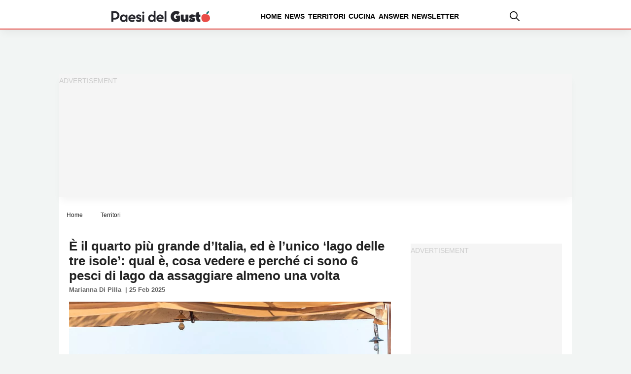

--- FILE ---
content_type: text/html; charset=UTF-8
request_url: https://www.paesidelgusto.it/e-il-quarto-piu-grande-ditalia-ed-e-lunico-lago-delle-tre-isole-qual-e-cosa-vedere-e-perche-ci-sono-6-pesci-di-lago-da-assaggiare-almeno-una-volta/
body_size: 16375
content:
<!DOCTYPE html><html
lang=it-IT itemscope itemtype=https://schema.org/Article><head>
 <script delay=https://www.paesidelgusto.it/wp-content/themes/valica/inc-valica/gtm.js></script> <meta
charset="UTF-8"><style>.ad-valica-skin{margin-top:61px !important}head + a
img{margin-top:60px}</style><style>.skip-link.screen-reader-text{display:none}</style><meta
name="viewport"                 content="width=device-width, initial-scale=1"><link
rel=dns-prefetch href=https://www.paesidelgusto.it><link
rel=preconnect   href=https://www.paesidelgusto.it><link
rel=dns-prefetch href=https://cdn.pushloop.io><link
rel=preconnect   href=https://cdn.pushloop.io><link
rel=preload href=https://www.paesidelgusto.it/wp-content/themes/valica/assets/fonts/poppins/Poppins-Bold.woff2 as=font type=font/woff2 crossorigin=anonymous><link
rel=preload href=https://www.paesidelgusto.it/wp-content/themes/valica/assets/fonts/poppins/Poppins-ExtraBold.woff2 as=font type=font/woff2 crossorigin=anonymous><link
rel=preload href=https://www.paesidelgusto.it/wp-content/themes/valica/assets/fonts/poppins/Poppins-Medium.woff2 as=font type=font/woff2 crossorigin=anonymous><link
rel=preload href=https://www.paesidelgusto.it/wp-content/themes/valica/assets/fonts/poppins/Poppins-SemiBold.woff2 as=font type=font/woff2 crossorigin=anonymous><link
rel=preload as=style href=/wp-content/themes/valica/style.css><link
rel=dns-prefetch href=https://www.google-analytics.com><link
rel=preconnect   href=https://www.google-analytics.com><link
rel=preconnect   href=https://www.googletagmanager.com><link
rel=dns-prefetch href=https://www.googletagmanager.com><link
rel=dns-prefetch href=//exmarketplace.com><link
rel=preconnect   href=//cdn.exmarketplace.com><link
rel=preconnect   href=//securepubads.g.doubleclick.net><style>/*<![CDATA[*/@font-face{font-family:Poppins;src:url('/wp-content/themes/valica/assets/fonts/poppins/Poppins-Medium.woff2') format('woff2');font-weight:500;font-style:normal;font-display:swap}@font-face{font-family:Poppins;src:url('/wp-content/themes/valica/assets/fonts/poppins/Poppins-ExtraBold.woff2') format('woff2');font-weight:700;font-style:normal;font-display:swap}@font-face{font-family:Poppins;src:url('/wp-content/themes/valica/assets/fonts/poppins/Poppins-SemiBold.woff2') format('woff2');font-weight:600;font-style:normal;font-display:swap}@font-face{font-family:Poppins;src:url('/wp-content/themes/valica/assets/fonts/poppins/Poppins-Bold.woff2') format('woff2');font-weight:700;font-style:normal;font-display:swap}:root{--colore-principale:#E5504A;--colore-secondaria:#E5504A;--colore-sf-white:#FFF;--background-sito:#F2F5F4;--titoli-H-Uno:#282828;--sottotitoli:#222;--testo:#222;--colore-txt:#FFF;--colore-link:#111;--colore-hover:#E5504A;--titoli-H-Menu:#222;--border:#F8F8F8;--colore-box-evidenza:#E5504A;--smallformat-figure-border-color:#FFF;--colore-link-box-evidenza:#FFF;--colore-link-hover-box-evidenza:#E0E4D1;--smallformat-h3-link-color:#FFF;--sfumatura:0px 10px 15px -3px rgb(0 0 0 / 5%);--sfumatura-sottomenu:0px 10px 15px -3px rgb(0 0 0 / 10%);--font-generale:Poppins,Arial,sans-serif;--body-font-size:18px;--body-font-lineh:1.8rem;--body-font-weight:400;--menu-text-case:lowercase;--menu-text-size:14px;--menu-text-weight:600;--menu-text-color:#000;--menu-text-color-hover:#000;--tags-mini-box-background:#E5504A;--tags-mini-box-background-hover:#9AA813;--tags-mini-box-text-color:#FFF;--newsletter-colore-testo:#040404;--newsletter-colore-sfondo:#FFF;--newsletter-colore-bordo:#FFF;--newsletter-submit-colore-testo:#FFF;--newsletter-submit-colore-sfondo:#E5504A;--newsletter-submit-colore-bordo:#E5504A;--newsletter-submit-hover-colore-testo:#FFF;--newsletter-submit-hover-colore:#E5504A;--newsletter-checkbox-colore:#FFF;--newsletter-checkbox-spunta-colore:#E5504A;--newsletter-checkbox-border-colore:#327D42;--custom-toc-colors-bg:#F2F5F4;--custom-toc-colors-border:#AAA;--custom-toc-colors-index:#333}/*]]>*/</style><meta
name='robots' content='index, follow, max-image-preview:large, max-snippet:-1, max-video-preview:-1'><title>È il quarto più grande d’Italia, ed è l&#039;unico &#039;lago delle tre isole&#039;: qual è, cosa vedere e perché ci sono 6 pesci di lago da assaggiare almeno una volta</title><meta
name="description" content="Un luogo che ha affascinato poeti, artisti e viaggiatori per secoli: ecco qual è il &quot;Lago delle Tre Isole&quot; e cosa mangiare sulle sue sponde."><link
rel=canonical href=https://www.paesidelgusto.it/e-il-quarto-piu-grande-ditalia-ed-e-lunico-lago-delle-tre-isole-qual-e-cosa-vedere-e-perche-ci-sono-6-pesci-di-lago-da-assaggiare-almeno-una-volta/ ><meta
property="og:locale" content="it_IT"><meta
property="og:type" content="article"><meta
property="og:title" content="È il quarto più grande d’Italia, ed è l&#039;unico &#039;lago delle tre isole&#039;: qual è, cosa vedere e perché ci sono 6 pesci di lago da assaggiare almeno una volta"><meta
property="og:description" content="Un luogo che ha affascinato poeti, artisti e viaggiatori per secoli: ecco qual è il &quot;Lago delle Tre Isole&quot; e cosa mangiare sulle sue sponde."><meta
property="og:url" content="https://www.paesidelgusto.it/e-il-quarto-piu-grande-ditalia-ed-e-lunico-lago-delle-tre-isole-qual-e-cosa-vedere-e-perche-ci-sono-6-pesci-di-lago-da-assaggiare-almeno-una-volta/"><meta
property="og:site_name" content="Paesi del Gusto"><meta
property="article:publisher" content="https://www.facebook.com/Paesi-del-gusto-206371393271897/"><meta
property="article:published_time" content="2025-02-25T14:00:34+00:00"><meta
property="article:modified_time" content="2025-02-24T10:42:12+00:00"><meta
property="og:image" content="https://www.paesidelgusto.it/media/2025/02/lago-delle-tre-isole.jpg&sharpen&save-as=jpg&crop-to-fit&w=1200&h=800&q=90"><meta
property="og:image:width" content="1200"><meta
property="og:image:height" content="800"><meta
property="og:image:type" content="image/jpeg"><meta
name="author" content="Marianna Di Pilla"><meta
name="twitter:card" content="summary_large_image"> <script type=application/ld+json class=yoast-schema-graph>{"@context":"https://schema.org","@graph":[{"@type":"WebPage","@id":"https://www.paesidelgusto.it/e-il-quarto-piu-grande-ditalia-ed-e-lunico-lago-delle-tre-isole-qual-e-cosa-vedere-e-perche-ci-sono-6-pesci-di-lago-da-assaggiare-almeno-una-volta/","url":"https://www.paesidelgusto.it/e-il-quarto-piu-grande-ditalia-ed-e-lunico-lago-delle-tre-isole-qual-e-cosa-vedere-e-perche-ci-sono-6-pesci-di-lago-da-assaggiare-almeno-una-volta/","name":"È il quarto più grande d’Italia, ed è l'unico 'lago delle tre isole': qual è, cosa vedere e perché ci sono 6 pesci di lago da assaggiare almeno una volta","isPartOf":{"@id":"https://www.paesidelgusto.it/#website"},"primaryImageOfPage":{"@id":"https://www.paesidelgusto.it/e-il-quarto-piu-grande-ditalia-ed-e-lunico-lago-delle-tre-isole-qual-e-cosa-vedere-e-perche-ci-sono-6-pesci-di-lago-da-assaggiare-almeno-una-volta/#primaryimage"},"image":{"@id":"https://www.paesidelgusto.it/e-il-quarto-piu-grande-ditalia-ed-e-lunico-lago-delle-tre-isole-qual-e-cosa-vedere-e-perche-ci-sono-6-pesci-di-lago-da-assaggiare-almeno-una-volta/#primaryimage"},"thumbnailUrl":"https://www.paesidelgusto.it/wp-content/uploads/2025/02/lago-delle-tre-isole.jpg","datePublished":"2025-02-25T14:00:34+00:00","dateModified":"2025-02-24T10:42:12+00:00","author":{"@id":"https://www.paesidelgusto.it/#/schema/person/187e5dc9d91c7dcc18a8a5256ad96e51"},"description":"Un luogo che ha affascinato poeti, artisti e viaggiatori per secoli: ecco qual è il \"Lago delle Tre Isole\" e cosa mangiare sulle sue sponde.","breadcrumb":{"@id":"https://www.paesidelgusto.it/e-il-quarto-piu-grande-ditalia-ed-e-lunico-lago-delle-tre-isole-qual-e-cosa-vedere-e-perche-ci-sono-6-pesci-di-lago-da-assaggiare-almeno-una-volta/#breadcrumb"},"inLanguage":"it-IT","potentialAction":[{"@type":"ReadAction","target":["https://www.paesidelgusto.it/e-il-quarto-piu-grande-ditalia-ed-e-lunico-lago-delle-tre-isole-qual-e-cosa-vedere-e-perche-ci-sono-6-pesci-di-lago-da-assaggiare-almeno-una-volta/"]}]},{"@type":"ImageObject","inLanguage":"it-IT","@id":"https://www.paesidelgusto.it/e-il-quarto-piu-grande-ditalia-ed-e-lunico-lago-delle-tre-isole-qual-e-cosa-vedere-e-perche-ci-sono-6-pesci-di-lago-da-assaggiare-almeno-una-volta/#primaryimage","url":"https://www.paesidelgusto.it/wp-content/uploads/2025/02/lago-delle-tre-isole.jpg","contentUrl":"https://www.paesidelgusto.it/wp-content/uploads/2025/02/lago-delle-tre-isole.jpg","width":1200,"height":800},{"@type":"BreadcrumbList","@id":"https://www.paesidelgusto.it/e-il-quarto-piu-grande-ditalia-ed-e-lunico-lago-delle-tre-isole-qual-e-cosa-vedere-e-perche-ci-sono-6-pesci-di-lago-da-assaggiare-almeno-una-volta/#breadcrumb","itemListElement":[{"@type":"ListItem","position":1,"name":"Home","item":"https://www.paesidelgusto.it/"},{"@type":"ListItem","position":2,"name":"Territori","item":"https://www.paesidelgusto.it/territori/"},{"@type":"ListItem","position":3,"name":"È il quarto più grande d’Italia, ed è l&#8217;unico &#8216;lago delle tre isole&#8217;: qual è, cosa vedere e perché ci sono 6 pesci di lago da assaggiare almeno una volta"}]},{"@type":"WebSite","@id":"https://www.paesidelgusto.it/#website","url":"https://www.paesidelgusto.it/","name":"Paesi Del Gusto","description":"I buoni sapori del territorio","alternateName":"Paesi Del Gusto","potentialAction":[{"@type":"SearchAction","target":{"@type":"EntryPoint","urlTemplate":"https://www.paesidelgusto.it/?s={search_term_string}"},"query-input":"required name=search_term_string"}],"inLanguage":"it-IT"},{"@type":"Person","@id":"https://www.paesidelgusto.it/#/schema/person/187e5dc9d91c7dcc18a8a5256ad96e51","name":"Marianna Di Pilla"}]}</script> <link
rel=alternate type=application/rss+xml title="Paesi del Gusto &raquo; Feed" href=https://www.paesidelgusto.it/feed/ ><link
rel=stylesheet href="https://www.paesidelgusto.it/?w3tc_minify=388fe.css" media=all><style id=classic-theme-styles-inline-css>/*! This file is auto-generated */
.wp-block-button__link{color:#fff;background-color:#32373c;border-radius:9999px;box-shadow:none;text-decoration:none;padding:calc(.667em + 2px) calc(1.333em + 2px);font-size:1.125em}.wp-block-file__button{background:#32373c;color:#fff;text-decoration:none}</style><style id=global-styles-inline-css>/*<![CDATA[*/body{--wp--preset--color--black:#000;--wp--preset--color--cyan-bluish-gray:#abb8c3;--wp--preset--color--white:#fff;--wp--preset--color--pale-pink:#f78da7;--wp--preset--color--vivid-red:#cf2e2e;--wp--preset--color--luminous-vivid-orange:#ff6900;--wp--preset--color--luminous-vivid-amber:#fcb900;--wp--preset--color--light-green-cyan:#7bdcb5;--wp--preset--color--vivid-green-cyan:#00d084;--wp--preset--color--pale-cyan-blue:#8ed1fc;--wp--preset--color--vivid-cyan-blue:#0693e3;--wp--preset--color--vivid-purple:#9b51e0;--wp--preset--gradient--vivid-cyan-blue-to-vivid-purple:linear-gradient(135deg,rgba(6,147,227,1) 0%,rgb(155,81,224) 100%);--wp--preset--gradient--light-green-cyan-to-vivid-green-cyan:linear-gradient(135deg,rgb(122,220,180) 0%,rgb(0,208,130) 100%);--wp--preset--gradient--luminous-vivid-amber-to-luminous-vivid-orange:linear-gradient(135deg,rgba(252,185,0,1) 0%,rgba(255,105,0,1) 100%);--wp--preset--gradient--luminous-vivid-orange-to-vivid-red:linear-gradient(135deg,rgba(255,105,0,1) 0%,rgb(207,46,46) 100%);--wp--preset--gradient--very-light-gray-to-cyan-bluish-gray:linear-gradient(135deg,rgb(238,238,238) 0%,rgb(169,184,195) 100%);--wp--preset--gradient--cool-to-warm-spectrum:linear-gradient(135deg,rgb(74,234,220) 0%,rgb(151,120,209) 20%,rgb(207,42,186) 40%,rgb(238,44,130) 60%,rgb(251,105,98) 80%,rgb(254,248,76) 100%);--wp--preset--gradient--blush-light-purple:linear-gradient(135deg,rgb(255,206,236) 0%,rgb(152,150,240) 100%);--wp--preset--gradient--blush-bordeaux:linear-gradient(135deg,rgb(254,205,165) 0%,rgb(254,45,45) 50%,rgb(107,0,62) 100%);--wp--preset--gradient--luminous-dusk:linear-gradient(135deg,rgb(255,203,112) 0%,rgb(199,81,192) 50%,rgb(65,88,208) 100%);--wp--preset--gradient--pale-ocean:linear-gradient(135deg,rgb(255,245,203) 0%,rgb(182,227,212) 50%,rgb(51,167,181) 100%);--wp--preset--gradient--electric-grass:linear-gradient(135deg,rgb(202,248,128) 0%,rgb(113,206,126) 100%);--wp--preset--gradient--midnight:linear-gradient(135deg,rgb(2,3,129) 0%,rgb(40,116,252) 100%);--wp--preset--font-size--small:13px;--wp--preset--font-size--medium:20px;--wp--preset--font-size--large:36px;--wp--preset--font-size--x-large:42px;--wp--preset--spacing--20:0.44rem;--wp--preset--spacing--30:0.67rem;--wp--preset--spacing--40:1rem;--wp--preset--spacing--50:1.5rem;--wp--preset--spacing--60:2.25rem;--wp--preset--spacing--70:3.38rem;--wp--preset--spacing--80:5.06rem;--wp--preset--shadow--natural:6px 6px 9px rgba(0, 0, 0, 0.2);--wp--preset--shadow--deep:12px 12px 50px rgba(0, 0, 0, 0.4);--wp--preset--shadow--sharp:6px 6px 0px rgba(0, 0, 0, 0.2);--wp--preset--shadow--outlined:6px 6px 0px -3px rgba(255, 255, 255, 1), 6px 6px rgba(0, 0, 0, 1);--wp--preset--shadow--crisp:6px 6px 0px rgba(0, 0, 0, 1)}:where(.is-layout-flex){gap:0.5em}:where(.is-layout-grid){gap:0.5em}body .is-layout-flow>.alignleft{float:left;margin-inline-start:0;margin-inline-end:2em}body .is-layout-flow>.alignright{float:right;margin-inline-start:2em;margin-inline-end:0}body .is-layout-flow>.aligncenter{margin-left:auto !important;margin-right:auto !important}body .is-layout-constrained>.alignleft{float:left;margin-inline-start:0;margin-inline-end:2em}body .is-layout-constrained>.alignright{float:right;margin-inline-start:2em;margin-inline-end:0}body .is-layout-constrained>.aligncenter{margin-left:auto !important;margin-right:auto !important}body .is-layout-constrained>:where(:not(.alignleft):not(.alignright):not(.alignfull)){max-width:var(--wp--style--global--content-size);margin-left:auto !important;margin-right:auto !important}body .is-layout-constrained>.alignwide{max-width:var(--wp--style--global--wide-size)}body .is-layout-flex{display:flex}body .is-layout-flex{flex-wrap:wrap;align-items:center}body .is-layout-flex>*{margin:0}body .is-layout-grid{display:grid}body .is-layout-grid>*{margin:0}:where(.wp-block-columns.is-layout-flex){gap:2em}:where(.wp-block-columns.is-layout-grid){gap:2em}:where(.wp-block-post-template.is-layout-flex){gap:1.25em}:where(.wp-block-post-template.is-layout-grid){gap:1.25em}.has-black-color{color:var(--wp--preset--color--black) !important}.has-cyan-bluish-gray-color{color:var(--wp--preset--color--cyan-bluish-gray) !important}.has-white-color{color:var(--wp--preset--color--white) !important}.has-pale-pink-color{color:var(--wp--preset--color--pale-pink) !important}.has-vivid-red-color{color:var(--wp--preset--color--vivid-red) !important}.has-luminous-vivid-orange-color{color:var(--wp--preset--color--luminous-vivid-orange) !important}.has-luminous-vivid-amber-color{color:var(--wp--preset--color--luminous-vivid-amber) !important}.has-light-green-cyan-color{color:var(--wp--preset--color--light-green-cyan) !important}.has-vivid-green-cyan-color{color:var(--wp--preset--color--vivid-green-cyan) !important}.has-pale-cyan-blue-color{color:var(--wp--preset--color--pale-cyan-blue) !important}.has-vivid-cyan-blue-color{color:var(--wp--preset--color--vivid-cyan-blue) !important}.has-vivid-purple-color{color:var(--wp--preset--color--vivid-purple) !important}.has-black-background-color{background-color:var(--wp--preset--color--black) !important}.has-cyan-bluish-gray-background-color{background-color:var(--wp--preset--color--cyan-bluish-gray) !important}.has-white-background-color{background-color:var(--wp--preset--color--white) !important}.has-pale-pink-background-color{background-color:var(--wp--preset--color--pale-pink) !important}.has-vivid-red-background-color{background-color:var(--wp--preset--color--vivid-red) !important}.has-luminous-vivid-orange-background-color{background-color:var(--wp--preset--color--luminous-vivid-orange) !important}.has-luminous-vivid-amber-background-color{background-color:var(--wp--preset--color--luminous-vivid-amber) !important}.has-light-green-cyan-background-color{background-color:var(--wp--preset--color--light-green-cyan) !important}.has-vivid-green-cyan-background-color{background-color:var(--wp--preset--color--vivid-green-cyan) !important}.has-pale-cyan-blue-background-color{background-color:var(--wp--preset--color--pale-cyan-blue) !important}.has-vivid-cyan-blue-background-color{background-color:var(--wp--preset--color--vivid-cyan-blue) !important}.has-vivid-purple-background-color{background-color:var(--wp--preset--color--vivid-purple) !important}.has-black-border-color{border-color:var(--wp--preset--color--black) !important}.has-cyan-bluish-gray-border-color{border-color:var(--wp--preset--color--cyan-bluish-gray) !important}.has-white-border-color{border-color:var(--wp--preset--color--white) !important}.has-pale-pink-border-color{border-color:var(--wp--preset--color--pale-pink) !important}.has-vivid-red-border-color{border-color:var(--wp--preset--color--vivid-red) !important}.has-luminous-vivid-orange-border-color{border-color:var(--wp--preset--color--luminous-vivid-orange) !important}.has-luminous-vivid-amber-border-color{border-color:var(--wp--preset--color--luminous-vivid-amber) !important}.has-light-green-cyan-border-color{border-color:var(--wp--preset--color--light-green-cyan) !important}.has-vivid-green-cyan-border-color{border-color:var(--wp--preset--color--vivid-green-cyan) !important}.has-pale-cyan-blue-border-color{border-color:var(--wp--preset--color--pale-cyan-blue) !important}.has-vivid-cyan-blue-border-color{border-color:var(--wp--preset--color--vivid-cyan-blue) !important}.has-vivid-purple-border-color{border-color:var(--wp--preset--color--vivid-purple) !important}.has-vivid-cyan-blue-to-vivid-purple-gradient-background{background:var(--wp--preset--gradient--vivid-cyan-blue-to-vivid-purple) !important}.has-light-green-cyan-to-vivid-green-cyan-gradient-background{background:var(--wp--preset--gradient--light-green-cyan-to-vivid-green-cyan) !important}.has-luminous-vivid-amber-to-luminous-vivid-orange-gradient-background{background:var(--wp--preset--gradient--luminous-vivid-amber-to-luminous-vivid-orange) !important}.has-luminous-vivid-orange-to-vivid-red-gradient-background{background:var(--wp--preset--gradient--luminous-vivid-orange-to-vivid-red) !important}.has-very-light-gray-to-cyan-bluish-gray-gradient-background{background:var(--wp--preset--gradient--very-light-gray-to-cyan-bluish-gray) !important}.has-cool-to-warm-spectrum-gradient-background{background:var(--wp--preset--gradient--cool-to-warm-spectrum) !important}.has-blush-light-purple-gradient-background{background:var(--wp--preset--gradient--blush-light-purple) !important}.has-blush-bordeaux-gradient-background{background:var(--wp--preset--gradient--blush-bordeaux) !important}.has-luminous-dusk-gradient-background{background:var(--wp--preset--gradient--luminous-dusk) !important}.has-pale-ocean-gradient-background{background:var(--wp--preset--gradient--pale-ocean) !important}.has-electric-grass-gradient-background{background:var(--wp--preset--gradient--electric-grass) !important}.has-midnight-gradient-background{background:var(--wp--preset--gradient--midnight) !important}.has-small-font-size{font-size:var(--wp--preset--font-size--small) !important}.has-medium-font-size{font-size:var(--wp--preset--font-size--medium) !important}.has-large-font-size{font-size:var(--wp--preset--font-size--large) !important}.has-x-large-font-size{font-size:var(--wp--preset--font-size--x-large) !important}.wp-block-navigation a:where(:not(.wp-element-button)){color:inherit}:where(.wp-block-post-template.is-layout-flex){gap:1.25em}:where(.wp-block-post-template.is-layout-grid){gap:1.25em}:where(.wp-block-columns.is-layout-flex){gap:2em}:where(.wp-block-columns.is-layout-grid){gap:2em}.wp-block-pullquote{font-size:1.5em;line-height:1.6}/*]]>*/</style><link
rel=stylesheet href="https://www.paesidelgusto.it/?w3tc_minify=4c605.css" media=all><link
rel=EditURI type=application/rsd+xml title=RSD href=https://www.paesidelgusto.it/xmlrpc.php?rsd><link
rel=alternate type=application/json+oembed href="https://www.paesidelgusto.it/wp-json/oembed/1.0/embed?url=https%3A%2F%2Fwww.paesidelgusto.it%2Fe-il-quarto-piu-grande-ditalia-ed-e-lunico-lago-delle-tre-isole-qual-e-cosa-vedere-e-perche-ci-sono-6-pesci-di-lago-da-assaggiare-almeno-una-volta%2F"><link
rel=alternate type=text/xml+oembed href="https://www.paesidelgusto.it/wp-json/oembed/1.0/embed?url=https%3A%2F%2Fwww.paesidelgusto.it%2Fe-il-quarto-piu-grande-ditalia-ed-e-lunico-lago-delle-tre-isole-qual-e-cosa-vedere-e-perche-ci-sono-6-pesci-di-lago-da-assaggiare-almeno-una-volta%2F&#038;format=xml"><style>.tasty-recipes-rating-solid.tasty-recipes-clip-10{-webkit-clip-path:polygon(0 0,10% 0,10% 100%,0 100%);clip-path:polygon(0 0,10% 0,10% 100%,0 100%)}.tasty-recipes-rating-solid.tasty-recipes-clip-20{-webkit-clip-path:polygon(0 0,20% 0,20% 100%,0 100%);clip-path:polygon(0 0,20% 0,20% 100%,0 100%)}.tasty-recipes-rating-solid.tasty-recipes-clip-30{-webkit-clip-path:polygon(0 0,30% 0,30% 100%,0 100%);clip-path:polygon(0 0,30% 0,30% 100%,0 100%)}.tasty-recipes-rating-solid.tasty-recipes-clip-40{-webkit-clip-path:polygon(0 0,40% 0,40% 100%,0 100%);clip-path:polygon(0 0,40% 0,40% 100%,0 100%)}.tasty-recipes-rating-solid.tasty-recipes-clip-50{-webkit-clip-path:polygon(0 0,50% 0,50% 100%,0 100%);clip-path:polygon(0 0,50% 0,50% 100%,0 100%)}.tasty-recipes-rating-solid.tasty-recipes-clip-60{-webkit-clip-path:polygon(0 0,60% 0,60% 100%,0 100%);clip-path:polygon(0 0,60% 0,60% 100%,0 100%)}.tasty-recipes-rating-solid.tasty-recipes-clip-70{-webkit-clip-path:polygon(0 0,70% 0,70% 100%,0 100%);clip-path:polygon(0 0,70% 0,70% 100%,0 100%)}.tasty-recipes-rating-solid.tasty-recipes-clip-80{-webkit-clip-path:polygon(0 0,80% 0,80% 100%,0 100%);clip-path:polygon(0 0,80% 0,80% 100%,0 100%)}.tasty-recipes-rating-solid.tasty-recipes-clip-90{-webkit-clip-path:polygon(0 0,90% 0,90% 100%,0 100%);clip-path:polygon(0 0,90% 0,90% 100%,0 100%)}.tasty-recipes-rating-outline{display:inline-block;height:1em;width:1em}.tasty-recipes-rating-outline.tasty-recipes-clip-0
svg{fill:url(#tasty-recipes-clip-0)}.tasty-recipes-rating-outline.tasty-recipes-clip-10
svg{fill:url(#tasty-recipes-clip-10)}.tasty-recipes-rating-outline.tasty-recipes-clip-20
svg{fill:url(#tasty-recipes-clip-20)}.tasty-recipes-rating-outline.tasty-recipes-clip-30
svg{fill:url(#tasty-recipes-clip-30)}.tasty-recipes-rating-outline.tasty-recipes-clip-40
svg{fill:url(#tasty-recipes-clip-40)}.tasty-recipes-rating-outline.tasty-recipes-clip-50
svg{fill:url(#tasty-recipes-clip-50)}.tasty-recipes-rating-outline.tasty-recipes-clip-60
svg{fill:url(#tasty-recipes-clip-60)}.tasty-recipes-rating-outline.tasty-recipes-clip-70
svg{fill:url(#tasty-recipes-clip-70)}.tasty-recipes-rating-outline.tasty-recipes-clip-80
svg{fill:url(#tasty-recipes-clip-80)}.tasty-recipes-rating-outline.tasty-recipes-clip-90
svg{fill:url(#tasty-recipes-clip-90)}.tasty-recipes-rating-outline.tasty-recipes-clip-100
svg{fill:url(#tasty-recipes-clip-100)}.comment-content .tasty-recipes-rating-outline.tasty-recipes-clip-100
svg{fill:currentColor}.tasty-recipes-comment-form{border:none;margin:0;padding:0}.tasty-recipes-comment-form .tasty-recipes-ratings-buttons{direction:rtl;display:block;text-align:left;unicode-bidi:bidi-override}.tasty-recipes-comment-form .tasty-recipes-ratings-buttons input[type=radio]{clip:auto}.tasty-recipes-comment-form .tasty-recipes-ratings-buttons>span{display:inline-block;position:relative;width:1.1em}.tasty-recipes-comment-form .tasty-recipes-ratings-buttons>span
i{font-style:normal}.tasty-recipes-comment-form .tasty-recipes-ratings-buttons>span
.unchecked{display:inline-block}.tasty-recipes-comment-form .tasty-recipes-ratings-buttons>input:checked~span .unchecked,.tasty-recipes-comment-form .tasty-recipes-ratings-buttons>span
.checked{display:none}.tasty-recipes-comment-form .tasty-recipes-ratings-buttons>input:checked~span
.checked{display:inline-block}@media only screen and (min-width:1024px){.tasty-recipes-comment-form .tasty-recipes-ratings-buttons:not(:hover)>input:checked~span .unchecked,.tasty-recipes-comment-form .tasty-recipes-ratings-buttons>:hover .unchecked,.tasty-recipes-comment-form .tasty-recipes-ratings-buttons>:hover~span
.unchecked{display:none}.tasty-recipes-comment-form .tasty-recipes-ratings-buttons:not(:hover)>input:checked~span .checked,.tasty-recipes-comment-form .tasty-recipes-ratings-buttons>:hover .checked,.tasty-recipes-comment-form .tasty-recipes-ratings-buttons>:hover~span
.checked{display:inline-block}}.tasty-recipes-comment-form .tasty-recipes-ratings-buttons>input{cursor:pointer;height:1.3em;margin-left:-1.4em;margin-right:0;opacity:0;position:relative;width:1.2em;z-index:2}</style><link
rel=icon href=https://www.paesidelgusto.it/wp-content/uploads/2025/02/cropped-favicon-pdg-2025-32x32.png sizes=32x32><link
rel=icon href=https://www.paesidelgusto.it/wp-content/uploads/2025/02/cropped-favicon-pdg-2025-192x192.png sizes=192x192><link
rel=apple-touch-icon href=https://www.paesidelgusto.it/wp-content/uploads/2025/02/cropped-favicon-pdg-2025-180x180.png><meta
name="msapplication-TileImage" content="https://www.paesidelgusto.it/wp-content/uploads/2025/02/cropped-favicon-pdg-2025-270x270.png"><link
rel=stylesheet href=https://cdn.exmarketplace.com/bidder/paesidelgusto/paesidelgusto_style.css> <script async delay=https://securepubads.g.doubleclick.net/tag/js/gpt.js></script> <script async delay=https://cdn.exmarketplace.com/bidder/paesidelgusto/paesidelgusto.dfp.min.js></script> <style>@media screen and (max-width:760px){.slickWindow.animated.bottomLeft.slideBottom,.slickWindow.animated.bottomRight.slideBottom{bottom:65px}}@media screen and (max-width:600px){#container-video{width:100%}}.fixedban{position:fixed;top:10px;z-index:999;width:300px}.col-destra{display:flex;justify-content:space-around;align-items:flex-start}.col-destra-footer{display:flex;align-items:flex-start}.ban-fx{position:sticky;top:71px}</style><link
rel=apple-touch-icon sizes=180x180 href=/apple-touch-icon.png><link
rel=icon type=image/png sizes=32x32 href=/favicon-32x32.png><link
rel=icon type=image/png sizes=16x16 href=/favicon-16x16.png>
<style>#CybotCookiebotDialogBodyButtonDecline{display:none !important}#CybotCookiebotDialogPoweredbyCybot{display:none !important}#CybotCookiebotDialogPoweredByText{display:none !important}@media screen and (max-width: 1280px){#CybotCookiebotBannerCloseButtonE2E{display:none !important}}@media screen and (min-width: 1280px){#CybotCookiebotDialog.CybotEdge
.CybotCookiebotDialogContentWrapper{flex-direction:column !important;margin:0
auto;max-width:1600px;position:relative}#CybotCookiebotDialog.CybotEdge.CybotCloseButtonEnabled
#CybotCookiebotBannerCloseButtonE2E{display:flex;position:absolute;top:0;right:0}#CybotCookiebotDialog.CybotEdge
#CybotCookiebotDialogFooter{padding:0;width:inherit !important}#CybotCookiebotDialog.CybotEdge
#CybotCookiebotDialogBodyButtons{align-items:flex-end;flex-direction:column-reverse;max-width:100% !important}#CybotCookiebotDialog.CybotEdge #CybotCookiebotDialogFooter
#CybotCookiebotDialogBodyButtonsWrapper{flex:auto;flex-direction:row !important;margin-left:auto}}</style> <script>window.addEventListener('CookiebotOnDialogDisplay',function(e){console.log("CookiebotOnDialogDisplay");coso=document.querySelectorAll(".CybotCookiebotBannerCloseButton");coso.forEach(text=>{text.innerHTML="Continua senza accettare";});},false);</script> </head><body
class="post-template-default single single-post postid-47728 single-format-standard wp-embed-responsive" > <script>const autoLoadDuration=2;const eventList=["keydown","mousemove","wheel","touchmove","touchstart","touchend"];const autoLoadTimeout=setTimeout(runScripts,autoLoadDuration*1000);eventList.forEach(function(event){window.addEventListener(event,triggerScripts,{passive:true})});function triggerScripts(){runScripts();clearTimeout(autoLoadTimeout);eventList.forEach(function(event){window.removeEventListener(event,triggerScripts,{passive:true});});}
function runScripts(){document.querySelectorAll("script[delay]").forEach(function(scriptTag){scriptTag.setAttribute("src",scriptTag.getAttribute("delay"));});}</script> <a
href=#content class="skip-link screen-reader-text">Skip to the content</a><header
class> <script>document.addEventListener("DOMContentLoaded",(event)=>{document.querySelector('.desktop-magnifier').addEventListener('click',function(){var animatedDiv=document.querySelector('#search-field-container');if(animatedDiv.classList.contains('visible')===false){animatedDiv.classList.add('visible');}else{animatedDiv.classList.remove('visible');}});});</script> <style>/*<![CDATA[*/nav.nav{margin:0
auto}#search-field-container{opacity:0;transform:translateY(20px);transition:opacity 0.5s ease, transform 0.5s ease;right:113px;position:absolute;background-color:#fff;border-top:0.15rem var(--colore-principale) solid;border-right:0.05rem var(--colore-principale) solid;border-left:0.05rem var(--colore-principale) solid;border-bottom:0.05rem var(--colore-principale) solid;height:60px;width:360px;padding:10px}#search-field-container.visible{opacity:1;transform:translateY(-5px)}#search-container{display:flex;border:1px
solid #ccc;border-radius:4px;overflow:hidden}#search-container
input{border:none;padding:8px;flex-grow:1}#search-container
button{background-color:#4CAF50;color:white;border:none;padding:8px
15px;cursor:pointer}#search-container input:focus{outline:none}#search-container button:hover{background-color:#45a049}.elementi-header-desktop{display:flex;flex-direction:row;flex-wrap:nowrap;justify-content:center;align-items:stretch;align-content:center;width:100%}.elementi-header-desktop-item{display:block;flex-grow:0;flex-shrink:1;flex-basis:auto;align-self:baseline;order:0}.elementi-header-desktop-item:nth-child(1),.elementi-header-desktop-item:nth-child(2),.elementi-header-desktop-item:nth-child(3){margin-right:100px}.desktop-magnifier{cursor:pointer}@media screen and (max-width: 900px){.elementi-header-desktop-item-magnifier,.nav{display:none}}@media screen and (min-width: 900px){.elementi-header-desktop-item-hamburger-menu{display:none}}.nav__list{width:100%;display:flex;flex-direction:row;flex-wrap:nowrap;justify-content:flex-end;align-items:center;column-gap:10px}.nav__listlogo{list-style:none;margin-right:auto;cursor:pointer}.nav__listitem{position:relative;padding:1.2rem 0.2rem;list-style:none;font-weight:var(--menu-text-weight);cursor:pointer;font-size:var(--menu-text-size)}.nav__listitem
a{text-decoration:none;text-transform:uppercase;font-weight:var(--menu-text-weight);color:var(--menu-text-color)}.nav__listitem a:hover{color:var(--menu-text-color-hover)}.nav__listitem::after{content:"";width:0;height:0.3rem;border-radius:0.2rem;position:absolute;left:1rem;bottom:0.8rem;background-color:var(--colore-principale);transition:width 200ms ease-in}.nav__listitem:hover::after,.nav__listitem:focus::after{width:80%}.nav__listitem:hover ul.nav__listitemdrop,
.nav__listitem:focus ul.nav__listitemdrop,
.nav__listitem_2:hover ul.nav__listitemdrop_2,
.nav__listitem_2:focus ul.nav__listitemdrop_2,
.nav__listitem_3:hover ul.nav__listitemdrop_3,
.nav__listitem_3:focus
ul.nav__listitemdrop_3{opacity:1;visibility:visible}.nav__listitemdrop,.nav__listitemdrop_2,.nav__listitemdrop_3{position:absolute;box-shadow:0 0 10px #e1e5ee;background-color:white;border-radius:0.2rem;width:12rem;padding:0.6rem;display:flex;flex-direction:column;gap:0.5rem;opacity:0;visibility:hidden;transition:opacity 200ms ease-in-out}.nav__listitemdrop{top:3.2rem;left:-1rem}.nav__listitemdrop_2{top:1rem;left:10rem}.nav__listitemdrop_3{top:1rem;left:12rem}.nav__listitemdrop li,
.nav__listitemdrop_2 li,
.nav__listitemdrop_3
li{list-style:none;padding:0.5rem 1rem;border-radius:0.2rem;transition:background-color 200ms ease-in-out}.nav__listitemdrop li:hover,
.nav__listitemdrop li:focus,
.nav__listitemdrop_2 li:hover,
.nav__listitemdrop_2 li:focus,
.nav__listitemdrop_3 li:hover,
.nav__listitemdrop_4 li:focus{background-color:#fce4ec}/*]]>*/</style><div
class="elementi-header larghezza-header"><div
class=elementi-header-desktop><div
class=elementi-header-desktop-item>
<a
class=nav-listlogo title="Paesi del Gusto" href=https://www.paesidelgusto.it>
<img
width=200
height=48
alt="Paesi del Gusto"
src=https://www.paesidelgusto.it/wp-content/uploads/2025/02/logo-pdg-2025-def.png>
</a></div><div
class=elementi-header-desktop-item><nav
class=nav><ul
class=nav__list>
<li
class=nav__listitem><a
href=https://www.paesidelgusto.it>
Home </a></li>
<li
class=nav__listitem><a
href=https://www.paesidelgusto.it/news/ >
News </a><ul
class=nav__listitemdrop>
<li
 >
<a
href=https://www.paesidelgusto.it/interviste/ >
Interviste </a></li>
<li
 >
<a
href=https://www.paesidelgusto.it/eventi/ >
Eventi </a></li></ul></li>
<li
class=nav__listitem><a
href=https://www.paesidelgusto.it/territori/ >
Territori </a><ul
class=nav__listitemdrop>
<li
 >
<a
href=https://www.paesidelgusto.it/tag/destinazioni/ >
Destinazioni </a></li>
<li
 >
<a
href=https://www.paesidelgusto.it/tag/itinerari/ >
Itinerari </a></li></ul></li>
<li
class=nav__listitem><a
href=#>
Cucina </a><ul
class=nav__listitemdrop>
<li
 >
<a
href=https://www.paesidelgusto.it/prodotti/ >
Prodotti tipici </a></li>
<li
 >
<a
href=https://www.paesidelgusto.it/ricette-tipiche/ >
Ricette </a></li></ul></li>
<li
class=nav__listitem><a
href=https://www.paesidelgusto.it/answer/ >
Answer </a></li>
<li
class=nav__listitem><a
href=https://www.paesidelgusto.it/iscriviti-alla-newsletter/ >
Newsletter </a></li></ul></nav></div><style>.overlay{height:100vh;width:0;position:fixed;z-index:1000000;top:70px;left:0;background-color:rgb(255,255,255);background-color:rgba(255,255,255, 1);overflow-x:hidden;transition:0.2s}.overlay-content{padding:0
12px}.overlay-content
ul{margin-top:30px;list-style-type:none}.overlay-content
li{padding:0;line-height:30px}form#search-mobile{color:#555;display:flex;padding:2px;border:1px
solid currentColor;border-radius:5px;margin:25px
auto 0 -1px;width:96%}#search-mobile input[type="search"]{border:none;background:transparent;margin:0;padding:7px
8px;font-size:14px;color:inherit;border:1px
solid transparent;border-radius:inherit;width:100%}#search-mobile input[type="search"]::placeholder{color:#bbb}#search-mobile button[type="submit"]{text-indent:-999px;overflow:hidden;width:40px;padding:0;margin:0;border:1px
solid transparent;border-radius:inherit;background:transparent url("data:image/svg+xml,%3Csvg xmlns='http://www.w3.org/2000/svg' width='16' height='16' class='bi bi-search' viewBox='0 0 16 16'%3E%3Cpath d='M11.742 10.344a6.5 6.5 0 1 0-1.397 1.398h-.001c.03.04.062.078.098.115l3.85 3.85a1 1 0 0 0 1.415-1.414l-3.85-3.85a1.007 1.007 0 0 0-.115-.1zM12 6.5a5.5 5.5 0 1 1-11 0 5.5 5.5 0 0 1 11 0z'%3E%3C/path%3E%3C/svg%3E") no-repeat center;cursor:pointer;opacity:0.7}#search-mobile button[type="submit"]:hover{opacity:1}#search-mobile button[type="submit"]:focus,
#search-mobile input[type="search"]:focus{box-shadow:0 0 3px 0 #1183d6;border-color:#1183d6;outline:none}@media screen and (max-width: 450px){.overlay
a{font-size:20px}.overlay
.closebtn{font-size:40px;top:15px;right:35px}}.mobile-nav-header{display:flex;flex-direction:row;flex-wrap:nowrap;justify-content:space-between;align-items:stretch;align-content:stretch;width:100%}.mobile-nav-header-1{display:block;flex-grow:0;flex-shrink:1;flex-basis:auto;align-self:auto;order:0}.mobile-nav-header-2{display:block;flex-grow:0;flex-shrink:1;flex-basis:auto;align-self:auto;order:0}.mobile-nav-header-2
a{font-size:2.2rem;text-decoration:none}</style> <script>document.addEventListener("DOMContentLoaded",(event)=>{var coso=document.querySelectorAll(".nav-icon-mobile");var body=document.querySelector("body");var menu=document.querySelector("#myNav");var anim=document.querySelector("#nav-icon2");for(let i=0;i<coso.length;i++){coso[i].addEventListener("click",function(){if(anim.classList.contains('open')){anim.classList.remove('open')}else{anim.classList.add('open')}
if(body.classList.contains('overflow_hidden')){body.classList.remove('overflow_hidden')}else{body.classList.add('overflow_hidden')}
if(menu.style.width.length===0||menu.style.width==='0%'){menu.style.width='100%';}else{menu.style.width='0%';}});}});</script> <div
id=myNav class=overlay><div
class=overlay-content><form
role=search method=get action=/ id=search-mobile>
<input
type=search placeholder="Cerca …" value name=s>
<button
type=submit>Cerca</button></form><ul>
<li>
<a
href=https://www.paesidelgusto.it>
Home </a>
</li><li>
<a
href=https://www.paesidelgusto.it/news/ >
News </a>
</li><li>
<a
href=https://www.paesidelgusto.it/territori/ >
Territori </a>
</li><li>
<a
href=#>
Cucina </a>
</li><li>
<a
href=https://www.paesidelgusto.it/answer/ >
Answer </a>
</li><li>
<a
href=https://www.paesidelgusto.it/iscriviti-alla-newsletter/ >
Newsletter </a>
</li>
<li><hr></li><li><a
target=_blank rel=nofollow href=https://www.valica.it/privacy/ > Privacy Policy</a></li>
<li><a
target=_blank rel=nofollow href=https://www.paesidelgusto.it/cookie-policy/ > Cookies Policy</a></li>
<li><a
rel=nofollow href=javascript:Cookiebot.show() class=link-black>Cambia Impostazioni Privacy Policy </a></li></ul></div></div><div
class="elementi-header-desktop-item elementi-header-desktop-item-hamburger-menu"><div
class=mobile-nav-header-2><div
class=menu_mobile><div
id=nav-icon2 >
<span></span>
<span></span>
<span></span>
<span></span>
<span></span>
<span></span></div></div></div></div><div
class="elementi-header-desktop-item elementi-header-desktop-item-magnifier">
<img
class=desktop-magnifier width=20px height=20px src=" [data-uri]" alt></div></div></div><div
id=search-field-container><form
id=search-container role=search method=get action=/ >
<input
type=search placeholder="Cerca …" value name=s>
<button
type=submit>Cerca</button></form></div></header><div
class=container><div
class=container-centrale><div
class="contenitore contenitore-m"><div
class=contenuto-centrale><div
class=mha-slot-holder><div
class=gptslot data-adunitid=0></div></div><div
class=sezione><section><div
class=row><p
id=breadcrumbs><span><span><a
href=https://www.paesidelgusto.it/ >Home</a></span>  <span><a
href=https://www.paesidelgusto.it/territori/ >Territori</a></span></span></p><div
class="col-12 col-xl-8 col-sm-12 paddingLR20"><div
class=articolo-testata><h1>È il quarto più grande d’Italia, ed è l&#8217;unico &#8216;lago delle tre isole&#8217;: qual è, cosa vedere e perché ci sono 6 pesci di lago da assaggiare almeno una volta</h1><div
class=info-articolo>
<span
class=autore>
Marianna Di Pilla </span>&nbsp;|&nbsp;<span
class=data-pubblicazione>25 Feb 2025</span></div></div><figure
class=figure-single><img
decoding=async  fetchPriority=high  src="https://www.paesidelgusto.it/media/2025/02/lago-delle-tre-isole.jpg&sharpen&save-as=webp&crop-to-fit&w=653&h=435&q=70"  width=654  height=396  alt  srcset="https://www.paesidelgusto.it/media/2025/02/lago-delle-tre-isole.jpg&sharpen&save-as=webp&crop-to-fit&w=1200&h=800&q=76 1200w,https://www.paesidelgusto.it/media/2025/02/lago-delle-tre-isole.jpg&sharpen&save-as=webp&crop-to-fit&w=1000&h=667&q=76 1000w,https://www.paesidelgusto.it/media/2025/02/lago-delle-tre-isole.jpg&sharpen&save-as=webp&crop-to-fit&w=800&h=533&q=76 800w,https://www.paesidelgusto.it/media/2025/02/lago-delle-tre-isole.jpg&sharpen&save-as=webp&crop-to-fit&w=653&h=435&q=76 653w,https://www.paesidelgusto.it/media/2025/02/lago-delle-tre-isole.jpg&sharpen&save-as=webp&crop-to-fit&w=600&h=433&q=76 600w,https://www.paesidelgusto.it/media/2025/02/lago-delle-tre-isole.jpg&sharpen&save-as=webp&crop-to-fit&w=400&h=267&q=76 400w,https://www.paesidelgusto.it/media/2025/02/lago-delle-tre-isole.jpg&sharpen&save-as=webp&crop-to-fit&w=372&h=248&q=76 372w,https://www.paesidelgusto.it/media/2025/02/lago-delle-tre-isole.jpg&sharpen&save-as=webp&crop-to-fit&w=300&h=200&q=76 300w," sizes="(min-width: 1200px) 1200px,(min-width: 1000px) 1000px,(min-width: 800px) 800px,(min-width: 653px) 653px,(min-width: 600px) 600px,(min-width: 400px) 400px,(min-width: 372px) 372px,(min-width: 300px) 300px , 654px"></figure><style>/*<![CDATA[*/#custom-toc{width:100%;border:1px
var(--custom-toc-colors-border) solid;border-radius:4px;background-color:var(--custom-toc-colors-bg);padding:6px;margin-top:26px;margin-bottom:26px}#custom-toc
ul{margin:0
0 0 1em;font-size:16px;line-height:2em}#custom-toc ul a:link,
#custom-toc ul a:visited,
#custom-toc ul a:active{color:#222}#custom-toc ul a:hover{color:#3f8d73}.custom-toc-title{font-size:20px;margin-left:6px}#custom-toc ul,#custom-toc
li{list-style-type:none}html{scroll-behavior:smooth}.toc-number{background-color:#2c7d3d;padding:5px;color:#fff;display:inline-block;width:55px;text-align:center;border-radius:4px}a.custom-toc-show-hide{font-size:1em !important}@media screen and (max-width: 450px){#custom-toc{width:100%;padding:2px;line-height:1.6em}.custom-toc-title,.custom-toc-title
a{font-size:20px}#custom-toc
ul{margin:0
0 0 0em;font-size:15px}#custom-toc ul
ul{margin-left:1.2em}}/*]]>*/</style><div
class=articolo-contenuto><p>&Egrave; il <strong>quarto lago pi&ugrave; grande d&rsquo;Italia</strong> ed &egrave; un&rsquo;oasi di storia e natura da scoprire nel cuore dell&rsquo;<strong>Umbria</strong>. Circondato da dolci colline, borghi storici e campi di olivi, il <strong>lago Trasimeno</strong> &egrave; la meta ideale per chi desidera staccare dalla frenesia della vita quotidiana.</p><div
class=single-slot-holder><div
class=gptslot data-adunitid=1></div></div><p>Ricco di storia e cultura, &egrave; un luogo che ha affascinato poeti, artisti e viaggiatori per secoli. Con le sue acque tranquille, le sue tre isole e la sua natura rigogliosa, &egrave; una meta perfetta per chi ama le attivit&agrave; all&rsquo;aria aperta, la storia e la buona cucina.</p><div
id=custom-toc><div
class=custom-toc-title>Indice dei contenuti&nbsp;<a
href=# class=custom-toc-show-hide>[+apri]</a></div><div
id=custom-toc-holder style=display:none><ul><li>1 <a
class=toc-custom-link href=#toc-custom-6-pesci-da-assaggiare-sul-lago-trasimeno>6 pesci da assaggiare sul Lago Trasimeno</a></li><ul><li>1.1 <a
class=toc-custom-link href=#toc-custom--8211-carpa-del-trasimeno>&ndash; Carpa del Trasimeno</a></li><li>1.2 <a
class=toc-custom-link href=#toc-custom--8211-anguilla-del-trasimeno>&ndash; Anguilla del Trasimeno</a></li><li>1.3 <a
class=toc-custom-link href=#toc-custom-latterino-del-trasimeno>Latterino del Trasimeno</a></li><li>1.4 <a
class=toc-custom-link href=#toc-custom--8211-luccio-del-trasimeno>&ndash; Luccio del Trasimeno</a></li><li>1.5 <a
class=toc-custom-link href=#toc-custom--8211-persico-reale-del-trasimeno>&ndash; Persico reale del Trasimeno</a></li><li>1.6 <a
class=toc-custom-link href=#toc-custom--8211-tinca-del-trasimeno>&ndash; Tinca del Trasimeno</a></li></ul><li>2 <a
class=toc-custom-link href=#toc-custom-cosa-vedere-lungo-le-sponde-del-lago-trasimeno>Cosa vedere lungo le sponde del Lago Trasimeno</a></li></ul></div></div><h2><span
id=toc-custom-6-pesci-da-assaggiare-sul-lago-trasimeno>6 pesci da assaggiare sul Lago Trasimeno</span></h2><p><img
loading=lazy decoding=async src="https://www.paesidelgusto.it/media/2019/01/iStock-173840279.jpg&amp;sharpen&amp;save-as=webp&amp;crop-to-fit&amp;w=653&amp;h=435&amp;q=70" width=650 height=433 alt srcset="https://www.paesidelgusto.it/media/2019/01/iStock-173840279.jpg&amp;sharpen&amp;save-as=webp&amp;crop-to-fit&amp;w=1200&amp;h=800&amp;q=76 1200w,https://www.paesidelgusto.it/media/2019/01/iStock-173840279.jpg&amp;sharpen&amp;save-as=webp&amp;crop-to-fit&amp;w=1000&amp;h=667&amp;q=76 1000w,https://www.paesidelgusto.it/media/2019/01/iStock-173840279.jpg&amp;sharpen&amp;save-as=webp&amp;crop-to-fit&amp;w=800&amp;h=533&amp;q=76 800w,https://www.paesidelgusto.it/media/2019/01/iStock-173840279.jpg&amp;sharpen&amp;save-as=webp&amp;crop-to-fit&amp;w=653&amp;h=435&amp;q=76 653w,https://www.paesidelgusto.it/media/2019/01/iStock-173840279.jpg&amp;sharpen&amp;save-as=webp&amp;crop-to-fit&amp;w=600&amp;h=433&amp;q=76 600w,https://www.paesidelgusto.it/media/2019/01/iStock-173840279.jpg&amp;sharpen&amp;save-as=webp&amp;crop-to-fit&amp;w=400&amp;h=267&amp;q=76 400w,https://www.paesidelgusto.it/media/2019/01/iStock-173840279.jpg&amp;sharpen&amp;save-as=webp&amp;crop-to-fit&amp;w=372&amp;h=248&amp;q=76 372w,https://www.paesidelgusto.it/media/2019/01/iStock-173840279.jpg&amp;sharpen&amp;save-as=webp&amp;crop-to-fit&amp;w=300&amp;h=200&amp;q=76 300w," sizes="(min-width: 1200px) 1200px,(min-width: 1000px) 1000px,(min-width: 800px) 800px,(min-width: 653px) 653px,(min-width: 600px) 600px,(min-width: 400px) 400px,(min-width: 372px) 372px,(min-width: 300px) 300px , 650px"></p><div
class=single-slot-holder><div
class=gptslot data-adunitid=2></div></div><p>La <strong>cucina del Lago Trasimeno</strong> &egrave; un perfetto esempio di tradizione umbra, con piatti che esaltano i prodotti freschi del territorio e i sapori autentici della campagna e che vengono dalle acque del lago.</p><p>Uno dei prodotti pi&ugrave; tipici della zona &egrave; infatti proprio il <strong>pesce di lago</strong>, che include specie come la carpa regina, il persico reale e il luccio. Questi pesci vengono spesso cucinati alla griglia o in umido, come nella ricetta tradizionale della carpa in porchetta, dove il pesce viene insaporito con erbe aromatiche e cotto lentamente.</p><p>Il pesce di lago &egrave; un elemento fondamentale della cucina locale e viene servito in numerosi ristoranti lungo le rive del lago, dove sorseggiare un calice di <a
href=https://www.paesidelgusto.it/strada-del-vino-colli-del-trasimeno-lumbria-dei-sapori-e-del-vino/ target=_blank rel=noopener>vino locale</a>.</p><div
class=single-slot-holder><div
class=gptslot data-adunitid=3></div></div><p>Eccone <strong>6 tipologie</strong> che dovresti proprio assaggiare.</p><h3><span
id=toc-custom--8211-carpa-del-trasimeno>&ndash; Carpa del Trasimeno</span></h3><p>La<strong> carpa del Trasimeno</strong> &ndash; o anche detta &ldquo;Regina&rdquo; &ndash; &egrave; una specie di pesce endemica del Lago Trasimeno, uno dei pi&ugrave; grandi bacini d&rsquo;acqua dolce d&rsquo;Italia. La sua presenza all&rsquo;interno della cucina umbro-toscana &egrave; storicamente accertata.</p><p>L&rsquo;importanza di questo pesce, generalmente abbastanza grasso, &egrave; tale per la zona del Trasimeno che in periodi di scarsit&agrave; la popolazione lacustre veniva ripopolata in via artificiale.</p><div
class=single-slot-holder><div
class=gptslot data-adunitid=4></div></div><p>Nonostante la qualit&agrave; della carne di carpa non sia considerata molto alta, varie regioni italiane come Piemonte, Lombardia e Umbria (ovvero quelle prive di affaccio sul mare) ne fanno un ampio uso in cucina.</p><p>Presenta un corpo generalmente robusto, slanciato con un pronunciato appiattimento sui fianchi, ricoperto da grosse squame. La carpa del Trasimeno ha un dorso di colore marrone-bruno, con fianchi dai riflessi tra il dorato e il ramato.</p><p>Il ventre &egrave; di colore prevalentemente giallo, mentre le pinne pelviche e la pinna anale sono prevalentemente rossastre. In termini dimensionali, questi esemplari hanno un peso medio che si aggira intorno ai 5 kg. La carpa, pi&ugrave; in generale, pu&ograve; arrivare a pesare fino a 35-40 kg, con una lunghezza tra i 30-60 cm (esemplari normali) e 130 cm (esemplari giganti).</p><div
class=single-slot-holder><div
class=gptslot data-adunitid=5></div></div><p>La vita media dell&rsquo;animale &egrave; stimata in 20 anni.</p><p>La carne di carpa, soprattutto se preparata al carpione (ovvero con una salsa all&rsquo;aceto) pu&ograve; avere un sapore molto forte, non sempre apprezzato in tavola. Per questo motivo, un buon modo per &ldquo;alleviare&rdquo; il sapore pu&ograve; essere quello di prediligere un abbinamento enologico con dei calici di bianco. In questo senso &egrave; da prediligere un vino morbido, preferibilmente un Pinot Bianco dell&rsquo;Alto Adige o un Velletri DOC. In alternativa anche il Conversano rosato pu&ograve; fare al caso nostro.</p><h3><span
id=toc-custom--8211-anguilla-del-trasimeno>&ndash; Anguilla del Trasimeno</span></h3><p>Corpo allungato, serpentiforme, rotondeggiante nella parte anteriore e compresso in quella posteriore. Coperto di piccole squame e abbondante muco. Pu&ograve; assumere vari colori, dorsalmente pu&ograve; essere bruno/verdastra, grigio/brunastra o nerastra, sul ventre bianca/giallastra. I maschi hanno delle dimensioni che vanno dai 35 ai 50 cm, le femmine dai 100 ai 150 cm. Carni ottime, pregiate, grasse e saporite.</p><div
class=single-slot-holder><div
class=gptslot data-adunitid=6></div></div><h3><span
id=toc-custom-latterino-del-trasimeno>Latterino del Trasimeno</span></h3><p>Piccolo pesce con corpo sottile ed allungato, occhi grandi, piccole pinne dorsali e ventrali, pinna caudale forcuta. Livrea argentea lucente, dorso grigio/verde con pigmentazione bruno reticolata. Banda nero/argentea lungo i fianchi. Ventre bianco. La sua lunghezza &egrave; di circa 7-10 cm. La carne &egrave; molto buona ed apprezzata.</p><h3><span
id=toc-custom--8211-luccio-del-trasimeno>&ndash; Luccio del Trasimeno</span></h3><p>Corpo allungato ricoperto di squame cicloidi, muso tipico prominente ed appiattito, bocca ampia provvista di numerosi denti. Il dorso &egrave; di colore verde/bruno, i fianchi sono marmorizzati, zebrati e mimetici, il ventre &egrave; bianco/giallastro, le pinne giallastre con macchie nere. La lunghezza media &egrave; di 40-50 cm; pu&ograve; raggiungere i 120 cm. Il peso medio &egrave; di 600 gr. ma pu&ograve; raggiungere anche i 7-8 Kg. Le carni sono pregiate, bianche, sode ma delicate.</p><h3><span
id=toc-custom--8211-persico-reale-del-trasimeno>&ndash; Persico reale del Trasimeno</span></h3><p>Corpo ovaliforme, compresso lateralmente, dorso arcuato, il margine superiore dell&rsquo;opercolo termina a punta ed &egrave; munito di una robusta spina. Squame piccole e dentellate. Presenta dorso verdastro/bruno, fianchi verdastri/giallastri, ventre argenteo, strisce verticali scure sui fianchi. Dimensioni medie di 18-20 cm., lunghezza massima di 45 cm. Carni pregiate, gustose, delicate, sode e magre.</p><div
class=single-slot-holder><div
class=gptslot data-adunitid=7></div></div><h3><span
id=toc-custom--8211-tinca-del-trasimeno>&ndash; Tinca del Trasimeno</span></h3><p>Corpo massiccio e tozzo, bocca piccola provvista di due barbigli corti, squame minute ricoperte di muco. Il dorso &egrave; bruno/verde scuro, i fianchi bruno/verdastri con riflessi aurei, il ventre &egrave; giallastro. Presenta pinne impari nere o violacee. La lunghezza media &egrave; di circa 25 cm, la massima di circa 40 cm. Il peso medio &egrave; di 200-400 gr. (massimo 2 Kg.).</p><p>Le carni delle trinche del Trasimeno sono buone, mediamente grasse, tenere e saporite. Una delle ricette per assaporarle al meglio &egrave; quella delle<strong> tinche al forno</strong>.</p><p><strong>Ingredienti</strong></p><div
class=single-slot-holder><div
class=gptslot data-adunitid=8></div></div><ul>
<li>4 tinche del Iago Trasimeno</li>
<li>olio d&rsquo;oliva</li>
<li>aceto</li>
<li>un limone</li>
<li>una grossa manciata di prezzemolo</li>
<li>origano</li>
<li>uno spicchio d&rsquo;aglio</li>
<li>pane grattugiato</li>
<li>sale</li>
<li>pepe</li></ul><p><strong>Preparazione</strong></p><ol>
<li>Fare inghiottire alle tinche, quando sono ancora vive, una cucchiaiata di aceto.</li>
<li>Appena sar&agrave; il momento pulirle, squamarle, levare la testa, aprire i pesci a met&agrave; e togliere la spina centrale (le altre piccole lische &egrave; impossibile staccarle).</li>
<li>Lavare le tinche, asciugarle, sistemarle in una pirofila, irrorarle con buon olio d&rsquo;oliva e il succo di limone; salare pepare.</li>
<li>Mondare il prezzemolo, lavarlo tritarlo con lo spicchio d&rsquo;aglio, mescolare al trito un pizzico di origano e una cucchiaiata di pane grattugiato: spolverizzare con esso i pesci.</li>
<li>Porre il recipiente nel forno (180&deg;) e cuocere le tinche per circa 40 minuti. Servirle ben calde.</li></ol><h2><span
id=toc-custom-cosa-vedere-lungo-le-sponde-del-lago-trasimeno>Cosa vedere lungo le sponde del Lago Trasimeno</span></h2><p><img
loading=lazy decoding=async src="https://www.paesidelgusto.it/media/2019/06/iStock-471566149-compressor.jpg&amp;sharpen&amp;save-as=webp&amp;crop-to-fit&amp;w=653&amp;h=435&amp;q=70" width=650 height=433 alt srcset="https://www.paesidelgusto.it/media/2019/06/iStock-471566149-compressor.jpg&amp;sharpen&amp;save-as=webp&amp;crop-to-fit&amp;w=1200&amp;h=800&amp;q=76 1200w,https://www.paesidelgusto.it/media/2019/06/iStock-471566149-compressor.jpg&amp;sharpen&amp;save-as=webp&amp;crop-to-fit&amp;w=1000&amp;h=667&amp;q=76 1000w,https://www.paesidelgusto.it/media/2019/06/iStock-471566149-compressor.jpg&amp;sharpen&amp;save-as=webp&amp;crop-to-fit&amp;w=800&amp;h=533&amp;q=76 800w,https://www.paesidelgusto.it/media/2019/06/iStock-471566149-compressor.jpg&amp;sharpen&amp;save-as=webp&amp;crop-to-fit&amp;w=653&amp;h=435&amp;q=76 653w,https://www.paesidelgusto.it/media/2019/06/iStock-471566149-compressor.jpg&amp;sharpen&amp;save-as=webp&amp;crop-to-fit&amp;w=600&amp;h=433&amp;q=76 600w,https://www.paesidelgusto.it/media/2019/06/iStock-471566149-compressor.jpg&amp;sharpen&amp;save-as=webp&amp;crop-to-fit&amp;w=400&amp;h=267&amp;q=76 400w,https://www.paesidelgusto.it/media/2019/06/iStock-471566149-compressor.jpg&amp;sharpen&amp;save-as=webp&amp;crop-to-fit&amp;w=372&amp;h=248&amp;q=76 372w,https://www.paesidelgusto.it/media/2019/06/iStock-471566149-compressor.jpg&amp;sharpen&amp;save-as=webp&amp;crop-to-fit&amp;w=300&amp;h=200&amp;q=76 300w," sizes="(min-width: 1200px) 1200px,(min-width: 1000px) 1000px,(min-width: 800px) 800px,(min-width: 653px) 653px,(min-width: 600px) 600px,(min-width: 400px) 400px,(min-width: 372px) 372px,(min-width: 300px) 300px , 650px"></p><p>Le meraviglie del Lago Trasimeno, come per le specialit&agrave; gastronomiche, non finiscono mai neanche sotto il profilo dei <strong>borghi</strong> e dei <strong>luoghi storici</strong>.</p><div
class=single-slot-holder><div
class=gptslot data-adunitid=9></div></div><p><strong>Castiglione del Lago</strong> &egrave; uno dei borghi pi&ugrave; affascinanti situati lungo le rive del Lago Trasimeno. Di origine medievale, il borgo &egrave; dominato dal <strong>Castello del Leone</strong>, una fortezza pentagonale costruita nel XIII secolo. Il castello, con le sue mura merlate e la sua vista mozzafiato sul lago, &egrave; uno dei punti pi&ugrave; suggestivi da visitare. Un altro edificio importante &egrave; il <strong>Palazzo della Corgna</strong>, una dimora rinascimentale con splendidi affreschi che raccontano scene della mitologia e della storia locale. Le stradine del borgo sono perfette per una passeggiata tranquilla, e le piazze offrono numerosi caff&egrave; e ristoranti dove assaporare i piatti tipici della zona.</p><p>Un altro borgo affascinante situato lungo le rive del lago &egrave; <strong>Passignano sul Trasimeno</strong>. Con il suo pittoresco <strong>centro storico</strong> e il <strong>Castello di Passignano</strong>, il borgo offre una splendida vista panoramica sul lago. Il porto di Passignano &egrave; il punto di partenza ideale per escursioni in barca verso le <strong>isole del Trasimeno</strong>: Isola Maggiore, Isola Minore e Isola Polvese.</p><p>Tra le tre isole del Lago Trasimeno, <strong>Isola Maggiore</strong> &egrave; l&rsquo;unica abitata stabilmente e rappresenta un vero e proprio gioiello da scoprire. L&rsquo;isola ha conservato il suo fascino medievale, con un piccolo borgo e una rete di vicoli stretti che si snodano tra case antiche e chiese. Tra le principali attrazioni dell&rsquo;isola vi sono la Chiesa di San Michele Arcangelo, situata sulla collina, e il Museo del Merletto, che racconta la tradizione del merletto a fuselli, una delle arti pi&ugrave; antiche dell&rsquo;isola.</p><p><strong>Isola Polvese</strong> &egrave; invece la pi&ugrave; grande delle isole del Lago Trasimeno ed &egrave; interamente dedicata alla conservazione della <strong>natura</strong>. L&rsquo;isola &egrave; un&rsquo;oasi naturale perfetta per escursioni e passeggiate a contatto con la flora e la fauna locale. L&rsquo;isola &egrave; infatti sede di un centro di educazione ambientale, dove &egrave; possibile partecipare a laboratori e attivit&agrave; didattiche legate alla sostenibilit&agrave;.</p><p>&nbsp;</p><p
class=p1>[foto copertina@<a
href="https://www.istockphoto.com/it/portfolio/krblokhin?mediatype=photography"><span
class=s1>krblokhin</span></a>/Istock.com solo uso editoriale]</p></div><div
class=box-autore><figure>
<img
loading=lazy decoding=async alt="Marianna Di Pilla" width=180 height=180 src=https://www.paesidelgusto.it/wp-content/themes/valica/assets/images/autore.svg></figure><div
class=info-autore>
<span
class=author-header>Marianna Di Pilla</span></div></div><div
class=clear></div><div
style=clear:left class=single-slot-holder><div
class=gptslot data-adunitid=10></div></div></div><div
class="col-destra destra-adv"><div
class=gptslot data-adunitid=21></div><br><br><style>/*<![CDATA[*/.ultimi-articoli{width:100%;margin-bottom:30px;margin-top:30px}.titolo-categ-destra{width:100%;float:left;border-bottom:solid 2px var(--colore-secondaria)}.ultimi-articoli
h3{line-height:1.5rem;font-size:1.2em}.ultimi-articoli
p{line-height:1.25rem}.ultimi-articoli
ul{list-style-type:none;display:block}.ultimi-articoli ul
li{width:100%;padding-top:10px;padding-bottom:10px}.ultimi-articoli ul li+li{border-top:dotted 2px var(--colore-principale)}.ultimi-articoli ul li
a{text-decoration:none;color:var(--titoli-H-Menu)}.ultimi-articoli ul li a:hover{color:var(--colore-link)}/*]]>*/</style><div
class=ultimi-articoli><div
class=titolo-categ-destra><span
class=sf-categ>Articoli più letti</span></div><ul
style=clear:left>
<li><div>
<a
title="L&#8217;arte del gusto in Giappone: la filosofia Zen tra cucina Shojin e la purezza dei sapori" aria-label="L&#8217;arte del gusto in Giappone: la filosofia Zen tra cucina Shojin e la purezza dei sapori" href=https://www.paesidelgusto.it/larte-del-gusto-in-giappone-la-filosofia-zen-tra-cucina-shojin-e-la-purezza-dei-sapori/ >
<img
loading=lazy  decoding=async  src="https://www.paesidelgusto.it/media/2025/11/copertina-paesidelgusto.jpg&sharpen&save-as=webp&crop-to-fit&w=653&h=435&q=70"  width=300  height=200  alt  srcset="https://www.paesidelgusto.it/media/2025/11/copertina-paesidelgusto.jpg&sharpen&save-as=webp&crop-to-fit&w=1200&h=800&q=85 1200w,https://www.paesidelgusto.it/media/2025/11/copertina-paesidelgusto.jpg&sharpen&save-as=webp&crop-to-fit&w=1000&h=667&q=85 1000w,https://www.paesidelgusto.it/media/2025/11/copertina-paesidelgusto.jpg&sharpen&save-as=webp&crop-to-fit&w=800&h=533&q=85 800w,https://www.paesidelgusto.it/media/2025/11/copertina-paesidelgusto.jpg&sharpen&save-as=webp&crop-to-fit&w=653&h=435&q=85 653w,https://www.paesidelgusto.it/media/2025/11/copertina-paesidelgusto.jpg&sharpen&save-as=webp&crop-to-fit&w=600&h=433&q=85 600w,https://www.paesidelgusto.it/media/2025/11/copertina-paesidelgusto.jpg&sharpen&save-as=webp&crop-to-fit&w=400&h=267&q=85 400w,https://www.paesidelgusto.it/media/2025/11/copertina-paesidelgusto.jpg&sharpen&save-as=webp&crop-to-fit&w=372&h=248&q=85 372w,https://www.paesidelgusto.it/media/2025/11/copertina-paesidelgusto.jpg&sharpen&save-as=webp&crop-to-fit&w=300&h=200&q=85 300w," sizes="(min-width: 1200px) 1200px,(min-width: 1000px) 1000px,(min-width: 800px) 800px,(min-width: 653px) 653px,(min-width: 600px) 600px,(min-width: 400px) 400px,(min-width: 372px) 372px,(min-width: 300px) 300px , 300px">
</a><h3>
<a
title="L&#8217;arte del gusto in Giappone: la filosofia Zen tra cucina Shojin e la purezza dei sapori" aria-label="L&#8217;arte del gusto in Giappone: la filosofia Zen tra cucina Shojin e la purezza dei sapori" href=https://www.paesidelgusto.it/larte-del-gusto-in-giappone-la-filosofia-zen-tra-cucina-shojin-e-la-purezza-dei-sapori/ >
L&#8217;arte del gusto in Giappone: la filosofia Zen tra cucina Shojin e la purezza dei sapori	</a></h3></div><div><p>Il Giappone è una terra che si gusta. Per il viaggiatore attento, la sua cucina non ...</p></div>
</li>
<li><div>
<a
title="Il 20 e 21 Dicembre a Subiaco un’edizione speciale di “Borgo diVino in tour”" aria-label="Il 20 e 21 Dicembre a Subiaco un’edizione speciale di “Borgo diVino in tour”" href=https://www.paesidelgusto.it/il-20-e-21-dicembre-a-subiaco-unedizione-speciale-di-borgo-divino-in-tour/ >
<img
loading=lazy  decoding=async  src="https://www.paesidelgusto.it/media/2025/12/subiaco-609216650.jpg&sharpen&save-as=webp&crop-to-fit&w=653&h=435&q=70"  width=300  height=200  alt  srcset="https://www.paesidelgusto.it/media/2025/12/subiaco-609216650.jpg&sharpen&save-as=webp&crop-to-fit&w=1200&h=800&q=85 1200w,https://www.paesidelgusto.it/media/2025/12/subiaco-609216650.jpg&sharpen&save-as=webp&crop-to-fit&w=1000&h=667&q=85 1000w,https://www.paesidelgusto.it/media/2025/12/subiaco-609216650.jpg&sharpen&save-as=webp&crop-to-fit&w=800&h=533&q=85 800w,https://www.paesidelgusto.it/media/2025/12/subiaco-609216650.jpg&sharpen&save-as=webp&crop-to-fit&w=653&h=435&q=85 653w,https://www.paesidelgusto.it/media/2025/12/subiaco-609216650.jpg&sharpen&save-as=webp&crop-to-fit&w=600&h=433&q=85 600w,https://www.paesidelgusto.it/media/2025/12/subiaco-609216650.jpg&sharpen&save-as=webp&crop-to-fit&w=400&h=267&q=85 400w,https://www.paesidelgusto.it/media/2025/12/subiaco-609216650.jpg&sharpen&save-as=webp&crop-to-fit&w=372&h=248&q=85 372w,https://www.paesidelgusto.it/media/2025/12/subiaco-609216650.jpg&sharpen&save-as=webp&crop-to-fit&w=300&h=200&q=85 300w," sizes="(min-width: 1200px) 1200px,(min-width: 1000px) 1000px,(min-width: 800px) 800px,(min-width: 653px) 653px,(min-width: 600px) 600px,(min-width: 400px) 400px,(min-width: 372px) 372px,(min-width: 300px) 300px , 300px">
</a><h3>
<a
title="Il 20 e 21 Dicembre a Subiaco un’edizione speciale di “Borgo diVino in tour”" aria-label="Il 20 e 21 Dicembre a Subiaco un’edizione speciale di “Borgo diVino in tour”" href=https://www.paesidelgusto.it/il-20-e-21-dicembre-a-subiaco-unedizione-speciale-di-borgo-divino-in-tour/ >
Il 20 e 21 Dicembre a Subiaco un’edizione speciale di “Borgo diVino in tour”	</a></h3></div><div><p>Il 20 e il 21 dicembre Subiaco, la splendida località del Sacro Speco nel cuore del ...</p></div>
</li>
<li><div>
<a
title="5 eventi gastronomici da vivere in Italia a dicembre 2025" aria-label="5 eventi gastronomici da vivere in Italia a dicembre 2025" href=https://www.paesidelgusto.it/5-eventi-gastronomici-da-vivere-in-italia-a-dicembre-2025/ >
<img
loading=lazy  decoding=async  src="https://www.paesidelgusto.it/media/2023/11/Mercatini-Natalizi-3.jpg&sharpen&save-as=webp&crop-to-fit&w=653&h=435&q=70"  width=300  height=200  alt  srcset="https://www.paesidelgusto.it/media/2023/11/Mercatini-Natalizi-3.jpg&sharpen&save-as=webp&crop-to-fit&w=1200&h=800&q=85 1200w,https://www.paesidelgusto.it/media/2023/11/Mercatini-Natalizi-3.jpg&sharpen&save-as=webp&crop-to-fit&w=1000&h=667&q=85 1000w,https://www.paesidelgusto.it/media/2023/11/Mercatini-Natalizi-3.jpg&sharpen&save-as=webp&crop-to-fit&w=800&h=533&q=85 800w,https://www.paesidelgusto.it/media/2023/11/Mercatini-Natalizi-3.jpg&sharpen&save-as=webp&crop-to-fit&w=653&h=435&q=85 653w,https://www.paesidelgusto.it/media/2023/11/Mercatini-Natalizi-3.jpg&sharpen&save-as=webp&crop-to-fit&w=600&h=433&q=85 600w,https://www.paesidelgusto.it/media/2023/11/Mercatini-Natalizi-3.jpg&sharpen&save-as=webp&crop-to-fit&w=400&h=267&q=85 400w,https://www.paesidelgusto.it/media/2023/11/Mercatini-Natalizi-3.jpg&sharpen&save-as=webp&crop-to-fit&w=372&h=248&q=85 372w,https://www.paesidelgusto.it/media/2023/11/Mercatini-Natalizi-3.jpg&sharpen&save-as=webp&crop-to-fit&w=300&h=200&q=85 300w," sizes="(min-width: 1200px) 1200px,(min-width: 1000px) 1000px,(min-width: 800px) 800px,(min-width: 653px) 653px,(min-width: 600px) 600px,(min-width: 400px) 400px,(min-width: 372px) 372px,(min-width: 300px) 300px , 300px">
</a><h3>
<a
title="5 eventi gastronomici da vivere in Italia a dicembre 2025" aria-label="5 eventi gastronomici da vivere in Italia a dicembre 2025" href=https://www.paesidelgusto.it/5-eventi-gastronomici-da-vivere-in-italia-a-dicembre-2025/ >
5 eventi gastronomici da vivere in Italia a dicembre 2025	</a></h3></div><div><p>L’Italia è un Paese che vive e si racconta attraverso il cibo. Ogni regione ha le ...</p></div>
</li>
<li><div>
<a
title="In Toscana sono riusciti a coltivare un aglio che pesa più di 1 chilo: è una varietà unica al mondo" aria-label="In Toscana sono riusciti a coltivare un aglio che pesa più di 1 chilo: è una varietà unica al mondo" href=https://www.paesidelgusto.it/in-toscana-sono-riusciti-a-coltivare-un-aglio-che-pesa-piu-di-1-chilo-e-una-varieta-unica-al-mondo/ >
<img
loading=lazy  decoding=async  src="https://www.paesidelgusto.it/media/2023/09/aglione-eccezionale-1400x945-80-1400x945-1.jpg&sharpen&save-as=webp&crop-to-fit&w=653&h=435&q=70"  width=300  height=200  alt  srcset="https://www.paesidelgusto.it/media/2023/09/aglione-eccezionale-1400x945-80-1400x945-1.jpg&sharpen&save-as=webp&crop-to-fit&w=1200&h=800&q=85 1200w,https://www.paesidelgusto.it/media/2023/09/aglione-eccezionale-1400x945-80-1400x945-1.jpg&sharpen&save-as=webp&crop-to-fit&w=1000&h=667&q=85 1000w,https://www.paesidelgusto.it/media/2023/09/aglione-eccezionale-1400x945-80-1400x945-1.jpg&sharpen&save-as=webp&crop-to-fit&w=800&h=533&q=85 800w,https://www.paesidelgusto.it/media/2023/09/aglione-eccezionale-1400x945-80-1400x945-1.jpg&sharpen&save-as=webp&crop-to-fit&w=653&h=435&q=85 653w,https://www.paesidelgusto.it/media/2023/09/aglione-eccezionale-1400x945-80-1400x945-1.jpg&sharpen&save-as=webp&crop-to-fit&w=600&h=433&q=85 600w,https://www.paesidelgusto.it/media/2023/09/aglione-eccezionale-1400x945-80-1400x945-1.jpg&sharpen&save-as=webp&crop-to-fit&w=400&h=267&q=85 400w,https://www.paesidelgusto.it/media/2023/09/aglione-eccezionale-1400x945-80-1400x945-1.jpg&sharpen&save-as=webp&crop-to-fit&w=372&h=248&q=85 372w,https://www.paesidelgusto.it/media/2023/09/aglione-eccezionale-1400x945-80-1400x945-1.jpg&sharpen&save-as=webp&crop-to-fit&w=300&h=200&q=85 300w," sizes="(min-width: 1200px) 1200px,(min-width: 1000px) 1000px,(min-width: 800px) 800px,(min-width: 653px) 653px,(min-width: 600px) 600px,(min-width: 400px) 400px,(min-width: 372px) 372px,(min-width: 300px) 300px , 300px">
</a><h3>
<a
title="In Toscana sono riusciti a coltivare un aglio che pesa più di 1 chilo: è una varietà unica al mondo" aria-label="In Toscana sono riusciti a coltivare un aglio che pesa più di 1 chilo: è una varietà unica al mondo" href=https://www.paesidelgusto.it/in-toscana-sono-riusciti-a-coltivare-un-aglio-che-pesa-piu-di-1-chilo-e-una-varieta-unica-al-mondo/ >
In Toscana sono riusciti a coltivare un aglio che pesa più di 1 chilo: è una varietà unica al mondo	</a></h3></div><div><p>Ah, e anche 1,245 kg di peso e 17,2 cm di lunghezza: furono queste le misure da ...</p></div>
</li></ul></div><div
style=clear:left;padding:0;margin:0;line-height:0></div><div
class=ban-fx><div
class=gptslot data-adunitid=22></div></div></div></section></div> <script>document.addEventListener("DOMContentLoaded",(event)=>{var tocLinkSelector=document.querySelectorAll(".toc-custom-link");tocLinkSelector.forEach(link=>{link.addEventListener("click",function(e){e.preventDefault();var b=this;var c=b.getAttribute("href").substring(1);const yOffset=-90;var elx=document.querySelectorAll('span[id="'+c+'"]')[0];const y=elx.getBoundingClientRect().top+window.pageYOffset+yOffset;window.scrollTo({top:y,behavior:"smooth"});});});document.querySelector('.custom-toc-show-hide').addEventListener('click',function(event){event.preventDefault();var hiddenDiv=document.querySelector('#custom-toc-holder');var button_=this;if(hiddenDiv.style.display==='none'){hiddenDiv.style.display='block';button_.textContent="[-chiudi]";}else{hiddenDiv.style.display='none';button_.textContent="[+apri]";}});});</script> </div><section
style=clear:both></section><hr
class=spacer><footer><div
class=box-footer><div
class="col-12 col-xl-8 col-sm-12"><div
class=logo_footer><a
rel=nofollow title="Paesi del Gusto" href=https://www.paesidelgusto.it>
<img
loading=lazy decoding=async alt="Paesi del Gusto" src=https://www.paesidelgusto.it/wp-content/uploads/2025/02/logo-pdg-2025-def.png width=200 height=48></a></div>
<span
class=info-footer>
</span><ul
class=footer-links>
<li><a
target=_blank rel=nofollow href=https://www.valica.it/privacy/ > Privacy Policy</a></li>
<li>&nbsp;|&nbsp;</li><li><a
target=_blank rel=nofollow href=https://www.paesidelgusto.it/cookie-policy/ > Cookies Policy</a></li>
<li>&nbsp;|&nbsp;</li><li><a
rel=nofollow href=javascript:Cookiebot.show() class=link-black>Cambia Impostazioni Privacy Policy </a></li></ul></div><div
class="col-destra-footer  social">
<a
title=facebook href=https://www.facebook.com/paesidelgusto/ target=_blank rel=nofollow> <img
loading=lazy alt="facebook logo" width=32 height=32 src=https://www.paesidelgusto.it/wp-content/themes/valica/assets/images/facebook.png></a>
<a
title=instagram href=https://www.instagram.com/paesidelgusto/ target=_blank rel=nofollow> <img
loading=lazy alt="instagram logo" width=32 height=32 src=https://www.paesidelgusto.it/wp-content/themes/valica/assets/images/instagram.png></a></div></div></footer><style>/*<![CDATA[*/.valica-box-container{width:100%;display:flex;flex-wrap:wrap;justify-content:center;padding:0px;margin:0
auto;background-color:#424243;color:#fff;font-size:14px}.valica-box-containerDx,.valica-box-containerSx{padding:20px
0}.info-valica{margin-top:0}.info-valica
a{color:#fff}.info-valica a:hover{color:var(--colore-secondaria)}@media screen and (max-width:768px){.valica-box-container{flex-direction:column;width:100%}.valica-box-containerDSx,.valica-box-containerSx{flex:none;width:100%;text-align:center}.info-valica{text-align:center}}/*]]>*/</style><div
class=valica-box-container><div
class=valica-box-containerSx>
<a
href=https://valica.it title="Valica Spa" target=_blank rel=nofollow>
<img
loading=lazy alt=Valica src=https://www.paesidelgusto.it/wp-content/themes/valica/assets/images/logo-valica-white.svg width=151 height=51>
</a></div><div
class=valica-box-containerDx><p
class=info-valica>&copy;&nbsp;
2026&nbsp;Valica Spa. P.IVA 13701211008 | Tutti i diritti sono riservati.<br>
Per la pubblicità su questo sito
<a
target=_blank rel=nofollow title=Fytur href=https://fytur.com/ ><strong>Fytur</strong></a></p></div></div></div></div></div> <script src=https://cdn.by.wonderpush.com/sdk/1.1/wonderpush-loader.min.js async></script> <script>window.WonderPush=window.WonderPush||[];WonderPush.push(["init",{webKey:"ae2d3dbf49e801cd95441fc3a793e555d92b98987162bffce5aa54c26f978021",}]);</script> <script defer src="https://static.cloudflareinsights.com/beacon.min.js/vcd15cbe7772f49c399c6a5babf22c1241717689176015" integrity="sha512-ZpsOmlRQV6y907TI0dKBHq9Md29nnaEIPlkf84rnaERnq6zvWvPUqr2ft8M1aS28oN72PdrCzSjY4U6VaAw1EQ==" data-cf-beacon='{"version":"2024.11.0","token":"a8a1cfc0a9254478bb3b1b41ef2ada85","r":1,"server_timing":{"name":{"cfCacheStatus":true,"cfEdge":true,"cfExtPri":true,"cfL4":true,"cfOrigin":true,"cfSpeedBrain":true},"location_startswith":null}}' crossorigin="anonymous"></script>
</body></html>

--- FILE ---
content_type: application/javascript
request_url: https://cdn.exmarketplace.com/bidder/paesidelgusto/paesidelgusto.dfp.min.js
body_size: 33357
content:
(()=>{var __webpack_modules__={161:(e,t,n)=>{"use strict";n.d(t,{Z:()=>i});var a=n(348),o=n.n(a)()((function(e){return e[1]}));o.push([e.id,"#anchor-ad-wrapper {\n  flex-direction: column;\n  align-items: center;\n  justify-content: center;\n  position: fixed;\n  z-index: 2147483647 !important;\n  width: 100%;\n  border: none;\n  transform: translateY(110%) translateZ(0);\n  filter: drop-shadow(0px 0px 2px #484848);\n  pointer-events: none;\n}\n\n#anchor-ad-container {\n  background: white;\n  width: 100%;\n  height: 100%;\n  display: flex;\n  justify-content: center;\n  align-items: center;\n}\n\n#anchor-ad {\n  pointer-events: auto;\n  z-index: 10;\n}\n\n#advertisement {\n  color: gray;\n  font-size: small;\n  z-index: 1;\n  position: absolute;\n  margin: 0 auto;\n  font-weight: 800;\n}\n\n#anchor-control {\n  z-index: 10;\n  background: white;\n  margin: 0;\n  padding: 0;\n  border: none;\n  border-radius: 0px;\n  display: flex;\n  align-items: center;\n  justify-content: center;\n  width: 30px;\n  height: 30px;\n  pointer-events: auto;\n  cursor: pointer;\n  transition: background-color 0.1s ease, box-shadow 0.1s ease, transform 0.1s ease;\n}\n\n#anchor-control:hover {\n  background-color: #d7d7dc;\n}\n\n#anchor-control:active {\n  background-color: #c5c5c9;\n  box-shadow: inset 0 4px 8px rgba(0, 0, 0, 0.3);\n  transform: scale(0.98);\n}\n\n#anchor-control svg {\n  width: 25px;\n  cursor: pointer;\n}\n\n.transition-out-slow {\n  transition: transform 0.6s linear;\n}\n\n.transition-in-fast-anchor {\n  transition: transform 0.5s linear;\n}\n\n#anchor-ad-wrapper-exmp-test{\n  border: none;\n}\n",""]);const i=o},261:(e,t,n)=>{"use strict";n.d(t,{Z:()=>i});var a=n(348),o=n.n(a)()((function(e){return e[1]}));o.push([e.id,'#programmaticIntropage-ad-wrapper {\n  flex-direction: column;\n  align-items: center;\n  justify-content: center;\n  position: fixed;\n  z-index: 3147483647;\n  width: 100%;\n  border: none;\n  filter: drop-shadow(0px 0px 2px #484848);\n  right: 0;\n  opacity: 0;\n  transition: opacity 1s ease;\n}\n\n#programmaticIntropage-ad-wrapper.fade-in {\n  opacity: 1;\n}\n\n#programmaticIntropage-ad-container {\n  width: 100%;\n  height: 100%;\n  display: flex;\n  justify-content: center;\n  align-items: center;\n  pointer-events: none !important;\n  position: fixed;\n}\n\n#programmaticIntropage-ad {\n  pointer-events: auto;\n  z-index: 10;\n  opacity: 0; \n  transition: opacity 2s ease; \n}\n\n#programmaticIntropage-ad.fade-in {\n  opacity: 1;\n}\n\n#programmaticIntropage-ad-container p {\n  color: gray;\n  font-size: x-large;\n  z-index: 1;\n  position: absolute;\n  margin: 0 auto;\n  font-weight: 800;\n  opacity: 0; \n  transition: opacity 1.5s ease;\n}\n\n#programmaticIntropage-ad-container p.fade-in {\n  opacity: 1;\n}\n\n#programmaticIntropage-control {\n  font-family: "Arial", sans-serif !important;\n  z-index: 4147483647;\n  position: absolute;\n  width: 35px;\n  height: 35px;\n  top: 30px;\n  border-radius: 50%;\n  color: white;\n  display: flex;\n  justify-content: center;\n  align-items: center;\n  font-size:25px;\n  cursor: pointer;\n  opacity: 0;\n  transition: opacity 1s ease;\n}\n\n#programmaticIntropage-control.fade-in {\n  opacity: 1; \n}\n\n#programmaticIntropage-control .minimizeSvg {\n  font-family: "Arial", sans-serif !important;\n  cursor: pointer;\n  border: none;\n  border-radius: 100%;\n  margin: 0px !important;\n  padding: 0px !important;\n  width: 35px;\n  height: 35px;\n}\n\n#programmaticIntropage-countDown {\n  font-family: "Arial", sans-serif !important;\n  z-index: 4147483647;\n  position: absolute;\n  width: 35px;\n  height: 35px;\n  top: 30px;\n  border-radius: 50%;\n  color: white;\n  font-size: 22px;\n  display: flex;\n  justify-content: center;\n  align-items: center;\n  opacity: 0; \n  transition: opacity 1s ease;\n}\n\n#programmaticIntropage-countDown.fade-in {\n  opacity: 1;\n}\n\n.fluid-iframe-class {\n  position: absolute;\n  top: 0px;\n  left: 0px;\n  width: 100%;\n  height: 100%;\n}\n\n.transition-out-slow {\n  transition: transform 0.6s linear;\n}\n\n.transition-in-fast {\n  transition: transform 0.3s linear;\n}\n  \n  ',""]);const i=o},141:(e,t,n)=>{"use strict";n.d(t,{Z:()=>i});var a=n(348),o=n.n(a)()((function(e){return e[1]}));o.push([e.id,".exmp-modal {\n  display: none; \n  position: fixed; \n  z-index: 2147483647;\n  left: 0;\n  top: 0;\n  width: 100%; \n  height: 100%;\n  background-color: rgb(0,0,0); \n  background-color: rgba(43, 46, 56, 0.9);\n  align-items: center !important;\n}\n.exmp-modal .rewardButtons {\n  display: block;\n}\n.exmp-modal-input-button {\n  padding: 8px !important;\n  border: none !important;\n  margin: 4px !important;\n  width: 300px !important;\n  cursor: pointer !important;\n  line-height: 2em !important;\n  white-space: nowrap !important;\n}\n.exmp-modal-header {\n  padding: 12px 12px 12px 12px !important;\n  color: white;\n}\n.exmp-modal-img{\n  height: 50px !important;\n}\n.exmp-modal-close {\n  float: right !important;\n  font-size: 23px !important;\n  font-weight: bold !important;\n  background-color: transparent !important;\n  border: none !important;\n  cursor: pointer !important;\n  -webkit-box-sizing: unset !important;\n  box-sizing: unset !important;\n  width: unset !important;\n  margin: unset !important;\n  padding: 8px !important;\n}\n.exmp-modal-body {\n  text-align: center !important;\n  padding: 5px 5px 5px 5px !important;\n}\n.exmp-modal-body-title {\n  font-weight: bold;\n  margin-top: 20px !important;\n  margin-bottom: 25px !important;\n}\n.exmp-modal-body-text {\n  font-weight: bold;\n  margin-top: 20px !important;\n  margin-bottom: 25px !important;\n}\n.exmp-modal-content {\n  margin: 15% auto;\n  width: 50%;\n  height: fit-content;\n  border: none;\n  z-index: 100;\n}\n.exmp-modal-footer {\n  color: white;\n  text-align: center;\n  padding: 5px 5px 10px 10px;\n}\n\n#remove-ad-wrapper {\n  position: fixed;\n  bottom: 5px;\n  right: 5px;\n  z-index: 900000;\n}\n#removeAdBtn {\n  background-color: #f0f0f5;\n  padding: 10px 20px;\n  color: black;\n  border: 1px solid black;\n  border-radius: 5px;\n  cursor: pointer;\n  transition: background-color 0.1s ease, box-shadow 0.1s ease, transform 0.1s ease;\n}\n#removeAdBtn:hover {\n  background-color: #d7d7dc;\n}\n#removeAdBtn:active {\n  background-color: #c5c5c9;\n  box-shadow: inset 0 4px 8px rgba(0, 0, 0, 0.3);\n  transform: scale(0.98);\n}\n\n@media only screen and (max-width: 800px) {\n  .exmp-modal-content {\n    margin: 60% auto;\n    width: 80%;\n    height: fit-content;\n  }\n  .exmp-modal-body-title{\n    font-weight: bold;\n    margin-top: 5px !important;\n    margin-bottom: 10px !important;\n  }\n  .exmp-modal-body-text{\n    font-weight: bold;\n    margin-top: 5px !important;\n    margin-bottom: 5px !important;\n  }\n  .exmp-modal-img {\n    height: 20px !important;\n  }\n  .exmp-modal-close{\n    padding: 0px !important;\n    font-size: 15px !important;\n  }\n  .exmp-modal-input-button {\n    width: 230px !important;\n    padding: 5px !important;\n  }\n}\n\n@media only screen and (min-width: 330px) and (max-width: 400px) {\n  .exmp-modal-input-button {\n    width: 230px !important;\n    padding: 5px !important;\n  }\n}\n\n@media only screen and (min-width: 200px) and (max-width: 330px) {\n  .exmp-modal-input-button {\n    width: 230px !important;\n    padding: 5px !important;\n  }\n}",""]);const i=o},91:(e,t,n)=>{"use strict";n.d(t,{Z:()=>i});var a=n(348),o=n.n(a)()((function(e){return e[1]}));o.push([e.id,"#right-ad-wrapper {\n  position: fixed;\n  right: 10px;\n}\n\n#left-ad-wrapper{\n  position: fixed;\n  left: 10px;\n}\n\n@keyframes slide-in-right {\n  from {\n    transform: translateX(100%);\n  }\n  to {\n    transform: translateX(0);\n  }\n}\n\n@keyframes slide-in-left {\n  from {\n    transform: translateX(-100%);\n  }\n  to {\n    transform: translateX(0);\n  }\n}\n\n\n@keyframes slide-out-right {\n  from {\n    transform: translateX(0);\n  }\n  to {\n    transform: translateX(100%);\n  }\n}\n\n@keyframes slide-out-left {\n  from {\n    transform: translateX(0);\n  }\n  to {\n    transform: translateX(-100%);\n  }\n}\n\n\n",""]);const i=o},348:e=>{"use strict";e.exports=function(e){var t=[];return t.toString=function(){return this.map((function(t){var n=e(t);return t[2]?"@media ".concat(t[2]," {").concat(n,"}"):n})).join("")},t.i=function(e,n,a){"string"==typeof e&&(e=[[null,e,""]]);var o={};if(a)for(var i=0;i<this.length;i++){var s=this[i][0];null!=s&&(o[s]=!0)}for(var d=0;d<e.length;d++){var r=[].concat(e[d]);a&&o[r[0]]||(n&&(r[2]?r[2]="".concat(n," and ").concat(r[2]):r[2]=n),t.push(r))}},t}},272:function(e,t,n){var a,o;a=function(e){"use strict";var t,n,a={template:"[%t] %l:",levelFormatter:function(e){return e.toUpperCase()},nameFormatter:function(e){return e||"root"},timestampFormatter:function(e){return e.toTimeString().replace(/.*(\d{2}:\d{2}:\d{2}).*/,"$1")},format:void 0},o={},i={reg:function(e){if(!e||!e.getLogger)throw new TypeError("Argument is not a root logger");t=e},apply:function(e,n){if(!e||!e.setLevel)throw new TypeError("Argument is not a logger");var i=e.methodFactory,s=e.name||"",d=o[s]||o[""]||a;return o[s]||(e.methodFactory=function(e,t,n){var a=i(e,t,n),d=o[n]||o[""],r=-1!==d.template.indexOf("%t"),l=-1!==d.template.indexOf("%l"),c=-1!==d.template.indexOf("%n");return function(){for(var t="",i=arguments.length,p=Array(i),u=0;u<i;u++)p[u]=arguments[u];if(s||!o[n]){var g=d.timestampFormatter(new Date),m=d.levelFormatter(e),_=d.nameFormatter(n);d.format?t+=d.format(m,_,g):(t+=d.template,r&&(t=t.replace(/%t/,g)),l&&(t=t.replace(/%l/,m)),c&&(t=t.replace(/%n/,_))),p.length&&"string"==typeof p[0]?p[0]=t+" "+p[0]:p.unshift(t)}a.apply(void 0,p)}}),(n=n||{}).template&&(n.format=void 0),o[s]=function(e){for(var t,n=1,a=arguments.length;n<a;n++)for(t in arguments[n])Object.prototype.hasOwnProperty.call(arguments[n],t)&&(e[t]=arguments[n][t]);return e}({},d,n),e.setLevel(e.getLevel()),t||e.warn("It is necessary to call the function reg() of loglevel-plugin-prefix before calling apply. From the next release, it will throw an error. See more: https://github.com/kutuluk/loglevel-plugin-prefix/blob/master/README.md"),e}};return e&&(n=e.prefix,i.noConflict=function(){return e.prefix===i&&(e.prefix=n),i}),i},void 0===(o=a.call(t,n,t,e))||(e.exports=o)},116:function(e,t,n){var a,o;!function(i,s){"use strict";a=function(){var e=function(){},t="undefined",n=typeof window!==t&&typeof window.navigator!==t&&/Trident\/|MSIE /.test(window.navigator.userAgent),a=["trace","debug","info","warn","error"];function o(e,t){var n=e[t];if("function"==typeof n.bind)return n.bind(e);try{return Function.prototype.bind.call(n,e)}catch(t){return function(){return Function.prototype.apply.apply(n,[e,arguments])}}}function i(){console.log&&(console.log.apply?console.log.apply(console,arguments):Function.prototype.apply.apply(console.log,[console,arguments])),console.trace&&console.trace()}function s(a){return"debug"===a&&(a="log"),typeof console!==t&&("trace"===a&&n?i:void 0!==console[a]?o(console,a):void 0!==console.log?o(console,"log"):e)}function d(t,n){for(var o=0;o<a.length;o++){var i=a[o];this[i]=o<t?e:this.methodFactory(i,t,n)}this.log=this.debug}function r(e,n,a){return function(){typeof console!==t&&(d.call(this,n,a),this[e].apply(this,arguments))}}function l(e,t,n){return s(e)||r.apply(this,arguments)}function c(e,n,o){var i,s=this;n=null==n?"WARN":n;var r="loglevel";function c(){var e;if(typeof window!==t&&r){try{e=window.localStorage[r]}catch(e){}if(typeof e===t)try{var n=window.document.cookie,a=n.indexOf(encodeURIComponent(r)+"=");-1!==a&&(e=/^([^;]+)/.exec(n.slice(a))[1])}catch(e){}return void 0===s.levels[e]&&(e=void 0),e}}"string"==typeof e?r+=":"+e:"symbol"==typeof e&&(r=void 0),s.name=e,s.levels={TRACE:0,DEBUG:1,INFO:2,WARN:3,ERROR:4,SILENT:5},s.methodFactory=o||l,s.getLevel=function(){return i},s.setLevel=function(n,o){if("string"==typeof n&&void 0!==s.levels[n.toUpperCase()]&&(n=s.levels[n.toUpperCase()]),!("number"==typeof n&&n>=0&&n<=s.levels.SILENT))throw"log.setLevel() called with invalid level: "+n;if(i=n,!1!==o&&function(e){var n=(a[e]||"silent").toUpperCase();if(typeof window!==t&&r){try{return void(window.localStorage[r]=n)}catch(e){}try{window.document.cookie=encodeURIComponent(r)+"="+n+";"}catch(e){}}}(n),d.call(s,n,e),typeof console===t&&n<s.levels.SILENT)return"No console available for logging"},s.setDefaultLevel=function(e){n=e,c()||s.setLevel(e,!1)},s.resetLevel=function(){s.setLevel(n,!1),function(){if(typeof window!==t&&r){try{return void window.localStorage.removeItem(r)}catch(e){}try{window.document.cookie=encodeURIComponent(r)+"=; expires=Thu, 01 Jan 1970 00:00:00 UTC"}catch(e){}}}()},s.enableAll=function(e){s.setLevel(s.levels.TRACE,e)},s.disableAll=function(e){s.setLevel(s.levels.SILENT,e)};var p=c();null==p&&(p=n),s.setLevel(p,!1)}var p=new c,u={};p.getLogger=function(e){if("symbol"!=typeof e&&"string"!=typeof e||""===e)throw new TypeError("You must supply a name when creating a logger.");var t=u[e];return t||(t=u[e]=new c(e,p.getLevel(),p.methodFactory)),t};var g=typeof window!==t?window.log:void 0;return p.noConflict=function(){return typeof window!==t&&window.log===p&&(window.log=g),p},p.getLoggers=function(){return u},p.default=p,p},void 0===(o=a.call(t,n,t,e))||(e.exports=o)}()},408:(__unused_webpack_module,__webpack_exports__,__webpack_require__)=>{"use strict";__webpack_require__.d(__webpack_exports__,{Z:()=>__WEBPACK_DEFAULT_EXPORT__});var config_settings_json__WEBPACK_IMPORTED_MODULE_0__=__webpack_require__(784),_rewarded_ad_css__WEBPACK_IMPORTED_MODULE_1__=__webpack_require__(264),utils_destroy_slots_spa_js__WEBPACK_IMPORTED_MODULE_2__=__webpack_require__(90),utils_remove_video_ad_event_js__WEBPACK_IMPORTED_MODULE_3__=__webpack_require__(97);const adUnit=config_settings_json__WEBPACK_IMPORTED_MODULE_0__.execution.ad_units.rewarded,anchorAd=config_settings_json__WEBPACK_IMPORTED_MODULE_0__.execution.ad_units.anchor,externalScripts=config_settings_json__WEBPACK_IMPORTED_MODULE_0__.post_execution.external_scripts,rewardedAdVideoFinishedFunctionCall=new CustomEvent("rewardedAdVideoFinishedFunctionCallEvent",{detail:{status:!0}}),storage={ready:!1,event:null,granted:!1,rewardedAdSlot:null,currentRewardUrl:"",currentFunctionCall:"",identifier_display:""};let isAdsRemoved=!1;const fontSize=adUnit.adFreeViewing.ad_free_viewing_anchorAd.fontSize,buttonText=adUnit.adFreeViewing.ad_free_viewing_anchorAd.buttonText,start=()=>{if("off"!==window.rewarded){if(adUnit.triggers&&adUnit.triggers.length>0){const e=adUnit.triggers.filter((e=>{const{identifier:t,reward:n}=e;return"*"!==t&&!!/(\.|#)/.test(t[0])&&(storage.identifier_display=t,!1)}))}window.addEventListener("rewardedAdVideoFinishedFunctionCallEvent",(e=>{eval(storage.currentFunctionCall)})),setupRewardedAdModal(document),googletag.cmd.push((()=>{googletag.pubads().addEventListener("rewardedSlotReady",(function(e){storage.ready=!0,storage.event=e;const t=document.querySelector("#exmp-modal");t&&(t.style.display="flex")})),googletag.pubads().addEventListener("rewardedSlotGranted",(function(e){storage.granted=!0})),googletag.pubads().addEventListener("rewardedSlotClosed",(function(e){if(googletag.destroySlots([storage.rewardedAdSlot]),isAdsRemoved){sessionStorage.setItem("all_ads_removed","true"),(0,utils_destroy_slots_spa_js__WEBPACK_IMPORTED_MODULE_2__.Z)(),removeVideoSeedTagAds(externalScripts);let e=document.querySelector("#anchor-ad-wrapper");e&&e.parentElement.removeChild(e);let t=document.querySelector("#removeAdBtn");t&&t.parentElement.removeChild(t)}storage.granted&&(adUnit.adFreeViewing.ad_free_viewing_trigger.enabled?enableAdFreeViewing():storage.currentFunctionCall?window.dispatchEvent(rewardedAdVideoFinishedFunctionCall):storage.currentRewardUrl&&window.location.replace(storage.currentRewardUrl))})),googletag.pubads().addEventListener("slotRenderEnded",(function(e){e.slot===storage.rewardedAdSlot&&e.isEmpty&&(storage.currentFunctionCall?window.dispatchEvent(rewardedAdVideoFinishedFunctionCall):storage.currentRewardUrl&&window.location.replace(storage.currentRewardUrl))}))})),adUnit.adFreeViewing.ad_free_viewing_trigger.enabled?setupAdFreeViewing():setupRewardedAdTriggers(),adUnit.enabled&&adUnit.adFreeViewing.ad_free_viewing_anchorAd.enabled&&removeAdButtonSettings()}},startRewardedAdProcess=()=>{googletag.cmd.push((function(){storage.rewardedAdSlot&&googletag.destroySlots([storage.rewardedAdSlot]),storage.rewardedAdSlot=googletag.defineOutOfPageSlot(adUnit.name,googletag.enums.OutOfPageFormat.REWARDED).addService(googletag.pubads()),googletag.display(storage.rewardedAdSlot),googletag.pubads().refresh([storage.rewardedAdSlot])}))},setupRewardedAdModal=e=>{const t=adUnit.modal,n=window.matchMedia("(max-width: 800px)").matches,a=n?adUnit.fontSizes.mobile_font_size.mobileModalTitle:adUnit.fontSizes.desktop_font_size.desktopModalTitle,o=n?adUnit.fontSizes.mobile_font_size.mobileModalText:adUnit.fontSizes.desktop_font_size.desktopModalText,i=n?adUnit.fontSizes.mobile_font_size.mobileModalButtons:adUnit.fontSizes.desktop_font_size.desktopModalButtons,s=e.createElement("div");s.innerHTML=`<div id="exmp-modal" class="exmp-modal">\n    <div class="exmp-modal-content" style="background-color: ${t.modal_content_background_color}; font-family: ${t.modal_content_font_family}">\n      <div class="exmp-modal-header" style="background-color: ${t.modal_header_background_color}">\n        <input type="button" id="exmp-modal-close" class="exmp-modal-close" value="✖" style="color: ${t.modal_close_button_color}; line-height: unset !important"/>\n        <img class="exmp-modal-img" src="${t.logo_url}">\n      </div>\n      <div class="exmp-modal-body">\n        <p class="exmp-modal-body-title" style="font-size: ${a} !important">${t.title}</p>\n        <p class="exmp-modal-body-text" style="font-size: ${o}" !important>${t.description}</p>\n      </div>\n      <div class="exmp-modal-footer">\n        <span class="rewardButtons">\n          <input class="exmp-modal-input-button" type="button" id="watchAdButton" value="${t.accept_button_text}" style="font-size: ${i} !important; background-color: ${t.button_background_color}; border-radius: ${t.button_border_radius}; color: ${t.button_font_color}"/>\n          <input class="exmp-modal-input-button" type="button" id="noAdButton" value="${t.reject_button_text}" style="font-size: ${i} !important; background-color: ${t.button_background_color}; border-radius: ${t.button_border_radius}; color: ${t.button_font_color}"/>\n        </span>\n      </div>\n    </div>\n  </div>\n  `,e.body.appendChild(s),e.querySelector("#watchAdButton").addEventListener("click",(()=>{const t=e.querySelector("#exmp-modal");t&&(t.style.display="none",storage.ready&&storage.event&&storage.event.makeRewardedVisible())})),e.querySelector("#noAdButton").addEventListener("click",(()=>{const t=e.querySelector("#exmp-modal");t&&(t.style.display="none"),sessionStorage.setItem("ad_free_viewing","false")})),e.querySelector("#exmp-modal-close").addEventListener("click",(()=>{const t=e.querySelector("#exmp-modal");t&&(t.style.display="none"),sessionStorage.setItem("ad_free_viewing","false")}))},setupAdFreeViewing=()=>{let e=adUnit.adFreeViewing;const t=document.createElement("div"),n=document.createElement("button");if(t.appendChild(n),t.style.display="flex",t.style.justifyContent="center",t.style.alignItems="center",t.classList.add("rwd-trigger-button-container"),n.textContent=`${e.ad_free_viewing_trigger.button_text}`,n.style.margin="10px auto",n.addEventListener("click",startRewardedAdProcess),e.ad_free_viewing_trigger.container){let n=document.querySelector(e.ad_free_viewing_trigger.container);n&&n.appendChild(t)}},setupRewardedAdTriggers=()=>{adUnit.triggers&&adUnit.triggers.length>0&&adUnit.triggers.filter((e=>{const{identifier:t,reward:n}=e;if("*"===t)return!1;if(!/(\.|#)/.test(t[0]))return!1;if("custom URL"===n.sourceType){if(n.custom_url)return""!==t&&!0}else if("function call"===n.sourceType){if(n.addFunction)return""!==t&&!0}else if("existing URL"===n.sourceType)return""!==t&&!0;return!1})).forEach((e=>{const{identifier:t,reward:n}=e,a=[...document.querySelectorAll(t)];a.length>0&&a.forEach((e=>{e.addEventListener("click",(e=>{e.preventDefault(),"custom URL"===n.sourceType?storage.currentRewardUrl=n.custom_url:"function call"===n.sourceType&&(storage.currentFunctionCall=n.addFunction),startRewardedAdProcess()}))}))}))},enableAdFreeViewing=()=>{sessionStorage.setItem("ad_free_viewing","true"),googletag.cmd.push((function(){googletag.destroySlots()}));let e=document.querySelector("#anchor-ad-wrapper");e&&e.parentElement.removeChild(e);let t=document.querySelector(".rwd-trigger-button-container");t&&t.parentElement.removeChild(t)},removeAdButtonSettings=()=>{if(adUnit.adFreeViewing.ad_free_viewing_anchorAd.enabled)if(anchorAd.enabled)isAdsRemoved=!0;else{const e=document.createElement("div");e.id="remove-ad-wrapper";const t=document.createElement("button");t.textContent=buttonText,t.style.setProperty("font-size",fontSize,"important"),t.id="removeAdBtn",e.appendChild(t),document.body.appendChild(e),t&&adUnit.enabled&&(t.addEventListener("click",startRewardedAdProcess),isAdsRemoved=!0)}},removeVideoSeedTagAds=e=>{if(e.length>0){const e=document.querySelectorAll("iframe[id*='seedtag'], div[id*='seedtag']"),t=document.querySelectorAll("svg"),n=externalScripts.filter((e=>e.enabled&&e.source&&e.source.includes("ST_")||e.source.includes("st_")));document.querySelectorAll("script").forEach((e=>{const t=e.getAttribute("src");n.includes(t)&&e.parentNode.removeChild(e)})),e&&t&&(e.forEach((e=>{e.parentNode.removeChild(e)})),t.forEach((e=>{e.parentNode.removeChild(e)}))),(0,utils_remove_video_ad_event_js__WEBPACK_IMPORTED_MODULE_3__.X)(!0)}},__WEBPACK_DEFAULT_EXPORT__={start}},86:(e,t,n)=>{"use strict";n.d(t,{Z:()=>r});var a=n(784),o=n(386);const i={slots:[],stickyAdSlots:[],slotsWithDesc:[]},s=e=>{const t=a.execution.ad_units.standard,{sticky_element:n,top_offset:o,parent_identifier:i}=t.sticky_positioning,s=document.querySelector(`#${e}`);if(s){let e;if("slot"===n?e=s:"parent"===n&&(e=s.closest(i)),e){let t=window.innerWidth<980?o.mobile:o.desktop;t||="0px",e.style.cssText+=`position: -webkit-sticky; position: sticky; top: ${t};`}}},d=e=>{const t=document.querySelector(`#${e}`),n=document.createElement("div");if(n.classList.add("exmp-slot-desc"),n.textContent="Advertisement",n.style.width="100%",n.style.fontSize="12px",n.style.fontFamily="Arial",n.style.color="#3c3c3c",n.style.textAlign="center",n.style.padding="5px 0px",t){const e=t.parentNode;e.querySelector(".exmp-slot-desc")||e.insertBefore(n,t)}},r={start:()=>{window.exmp_standardAd_slotsReady=!1;const e=a.execution.ad_units.standard,t=e.units;if(e.lazy_loading.enabled){let t=e.lazy_loading;googletag.cmd.push((function(){googletag.pubads().enableLazyLoad({fetchMarginPercent:t.fetch_margin_percent||-1,renderMarginPercent:t.render_margin_percent||-1,mobileScaling:t.mobile_scaling||1})}))}i.slots=Array.from(document.querySelectorAll(".gptslot")),googletag.cmd.push((function(){googletag.pubads().addEventListener("slotRenderEnded",(e=>{if(!e.isEmpty){let t=e.slot.getSlotElementId();i.stickyAdSlots.includes(t)&&s(t),i.slotsWithDesc.includes(t)&&d(t)}}))})),googletag.cmd.push((function(){let n=t.filter((e=>e.enabled));i.slots.forEach(((t,s)=>{let d=parseInt(t.dataset.adunitid),r=n.find((e=>e.id===d)),l=`gpt-slot-${s}_${d}`,c="",p=e.teads_div_insertion.enabled,u=a.execution.prebid.bidders.teads.enabled;if(p&&u&&r&&(c=r.name),r){const e=(0,o.K)(r.mappings);let n=googletag.defineSlot(r.name,e,l).addService(googletag.pubads()),a=googletag.sizeMapping().addSize([768,0],r.mappings.desktop).addSize([0,0],r.mappings.mobile).build();if(n.defineSizeMapping(a),r.targeting&&0!==Object.keys(r.targeting).length)for(let[e,t]of Object.entries(r.targeting))n.setTargeting(e,t);if(r.sticky&&i.stickyAdSlots.push(l),r.addSponsorDesc&&i.slotsWithDesc.push(l),p&&u){let e=document.createElement("div");e.id=c,e.className="T-Divs",t.appendChild(e);let n=document.createElement("div");n.id=l,t.appendChild(n)}else{let e=document.createElement("div");e.id=l,t.appendChild(e)}googletag.display(l)}})),window.exmp_standardAd_slotsReady=!0}))},slotsWithDesc:()=>i.slotsWithDesc,stickyAdSlots:()=>i.stickyAdSlots}},229:(e,t,n)=>{"use strict";n.r(t);var a=n(784);const{enabled:o,delay:i}=a.post_execution.intropage,s=a.post_execution.intropage.page_keyword_exclusions;o&&"off"!==window.intropage&&(window.exmp_category_key&&""!==window.exmp_category_key&&s.includes(window.exmp_category_key)||setTimeout((()=>{(()=>{const{ad_unit_path:e}=a.post_execution.intropage.ad_unit;if(""===e)return;const t=e=>{const t=document.createElement("div");t.setAttribute("id","exmp-intro-ad"),t.style.position="fixed",t.style.top="0px",t.style.left="0px",document.body.prepend(t),googletag.cmd.push((function(){let t=googletag.defineOutOfPageSlot(e,"exmp-intro-ad").addService(googletag.pubads());googletag.display("exmp-intro-ad"),googletag.pubads().refresh([t])}))};if(window.googletag&&window.googletag.apiReady)t(e);else{let n=10,a=0,o=setInterval((()=>{a>n&&clearInterval(o),window.googletag&&window.googletag.apiReady?(clearInterval(o),t(e)):a++}),500)}})()}),i))},71:(e,t,n)=>{"use strict";n.r(t);var a=n(784);const{enabled:o}=a.post_execution.blockthrough;o&&(()=>{const e=document.createElement("script");e.src="https://btloader.com/tag?o=5677791124127744&upapi=true",e.setAttribute("type","text/javascript"),e.async=!0,e.onload=function(){},document.head.appendChild(e)})()},826:(e,t,n)=>{"use strict";n.r(t);var a=n(784);const{enabled:o}=a.post_execution.carbon;var i,s,d,r,l,c,p;o&&(i=window,s=document,d="script",r="cca",l=window.location.hostname,i.CustomerConnectAnalytics=r,i[r]=i[r]||function(){(i[r].q=i[r].q||[]).push(arguments)},c=s.createElement(d),p=s.getElementsByTagName(d)[0],c.type="text/javascript",c.async=!0,c.src="//carbon-cdn.ccgateway.net/script?id="+l+"&parentId=f38fc04981",c.onload=function(){},p.parentNode.insertBefore(c,p))},293:(e,t,n)=>{"use strict";n.r(t);var a=n(784),o=n(86),i=n(386);const s=o.Z.slotsWithDesc(),d=o.Z.stickyAdSlots(),r=a.execution.prebid,{enabled:l,unit:c,distributionType:p,fixed_distribution_settings:u,even_distribution_settings:g,wordcount_distribution_settings:m,ads_container:_,infinite_content:f,element_tag:b,insert_position:h,excluded_elements:y,addSponsorDesc:v,sticky:w,teads_div_insertion:x}=a.post_execution.interval_ads,k={contentDepth:0},I=e=>{if(e){let t=[...e.querySelectorAll(b)];t.length>0&&("even"===p?S(t,g):"fixed"===p?E(t,u):"wordcount"===p&&T(t,m))}},S=(e,t)=>{const{initial_offset:n,ad_coverage:a,max_ads:o}=t,l=e.length,p=Math.min(Math.max(parseInt(a),0),100),u=((e,t,n)=>{let a=(t-e)/n,o=Math.trunc(Math.log10(a))-1;a=Math.trunc(a/10**o)*10**o;let i=[e];e=Math.trunc(e/10**o)*10**o;for(let t=0;t<n-1;t++)e+=a,i.push(Math.round(e));return i})(n<=0?0:n-1,l,Math.min(Math.ceil(p/100*l),o)),g=[];googletag.cmd.push((function(){u.forEach(((t,n)=>{const a=`gpt-interval-${k.contentDepth}-${n+1}`;let o="",l=x.enabled,p=r.bidders.teads.enabled;l&&p&&c&&(o=c.name);const u=(0,i.K)(c.mappings),m=googletag.defineSlot(c.name,u,a).addService(googletag.pubads());g.push(m);let _=googletag.sizeMapping().addSize([768,0],c.mappings.desktop).addSize([0,0],c.mappings.mobile).build();if(m.defineSizeMapping(_),c.targeting&&0!==Object.keys(c.targeting).length)for(let[e,t]of Object.entries(c.targeting))m.setTargeting(e,t);w&&d.push(a),v&&s.push(a);const f=document.createElement("div");f.setAttribute("id",a),f.style.display="flex",f.style.justifyContent="center",f.style.alignItems="center",f.style.margin="5px 0px",f.style.minHeight="250px",f.style.minWidth="300px";const b=document.createElement("div");if(l&&p){let e=document.createElement("div");e.id=o,e.className="T-Divs",b.appendChild(e),b.className="exmp-interval-ad",b.appendChild(f)}else b.className="exmp-interval-ad",b.appendChild(f);A(e[t])||(e[t].insertAdjacentElement(h,b),googletag.display(m))})),googletag.pubads().enableLazyLoad({fetchMarginPercent:60,renderMarginPercent:40,mobileScaling:1.6}),googletag.pubadsReady||googletag.enableServices(),r.enabled||googletag.pubads().refresh(g)}))},E=(e,t)=>{let{interval:n}=t;n=Math.max(n,1);const a=e.length,o=Math.floor(a/n),l=[];googletag.cmd.push((function(){for(let t=1;t<=o;t++){let a=t*n-1;const o=`gpt-interval-${k.contentDepth}-${t+1}`;let p="",u=x.enabled,g=r.bidders.teads.enabled;u&&g&&c&&(p=c.name);const m=(0,i.K)(c.mappings),_=googletag.defineSlot(c.name,m,o).addService(googletag.pubads());l.push(_);let f=googletag.sizeMapping().addSize([768,0],c.mappings.desktop).addSize([0,0],c.mappings.mobile).build();if(_.defineSizeMapping(f),c.targeting&&0!==Object.keys(c.targeting).length)for(let[e,t]of Object.entries(c.targeting))_.setTargeting(e,t);w&&d.push(o),v&&s.push(o);const b=document.createElement("div");b.setAttribute("id",o),b.style.display="flex",b.style.justifyContent="center",b.style.alignItems="center",b.style.margin="5px 0px",b.style.minHeight="250px",b.style.minWidth="300px";const y=document.createElement("div");if(u&&g){let e=document.createElement("div");e.id=p,e.className="T-Divs",y.appendChild(e),y.className="exmp-interval-ad",y.appendChild(b)}else y.className="exmp-interval-ad",y.appendChild(b);A(e[a])||(e[a].insertAdjacentElement(h,y),googletag.display(_))}googletag.pubads().enableLazyLoad({fetchMarginPercent:60,renderMarginPercent:40,mobileScaling:1.6}),googletag.pubadsReady||googletag.enableServices(),r.enabled||googletag.pubads().refresh(l)}))},T=(e,t)=>{let{word_limit:n}=t;var a=0;const o=[];googletag.cmd.push((function(){e.forEach(((t,l)=>{if((a+=t.textContent.split(" ").length)>n&&t.textContent.split(" ").length>0){let t=l;const n=`gpt-interval-${k.contentDepth}-${l+2}`;let p="",u=x.enabled,g=r.bidders.teads.enabled;u&&g&&c&&(p=c.name);const m=(0,i.K)(c.mappings),_=googletag.defineSlot(c.name,m,n).addService(googletag.pubads());o.push(_);let f=googletag.sizeMapping().addSize([768,0],c.mappings.desktop).addSize([0,0],c.mappings.mobile).build();if(_.defineSizeMapping(f),c.targeting&&0!==Object.keys(c.targeting).length)for(let[e,t]of Object.entries(c.targeting))_.setTargeting(e,t);w&&d.push(n),v&&s.push(n);const b=document.createElement("div");b.setAttribute("id",n),b.style.display="flex",b.style.justifyContent="center",b.style.alignItems="center",b.style.margin="5px 0px",b.style.minHeight="250px",b.style.minWidth="300px";const y=document.createElement("div");if(u&&g){let e=document.createElement("div");e.id=p,e.className="T-Divs",y.appendChild(e),y.className="exmp-interval-ad",y.appendChild(b)}else y.className="exmp-interval-ad",y.appendChild(b);A(e[t])||(e[t].insertAdjacentElement(h,y),googletag.display(_)),a=0}})),googletag.pubads().enableLazyLoad({fetchMarginPercent:60,renderMarginPercent:40,mobileScaling:1.6}),googletag.pubadsReady||googletag.enableServices(),r.enabled||googletag.pubads().refresh(o)}))},A=e=>{for(let t=e;t&&t!==document;t=t.parentElement){if(y.some((e=>!!e.startsWith(".")&&t.classList.contains(e.substring(1)))))return!0;if(y.some((e=>!!e.startsWith("#")&&t.id===e.substring(1))))return!0;if(y.includes(t.tagName.toLowerCase()))return!0}return!1};l&&(()=>{if("off"===window.interval_ad)return;if(""===_)return;const e=document.querySelector(_);e&&(I(e),f.enabled&&(e=>{const{parent_container:t,ads_container:n}=e;if(""===t)return;if(""===n)return;const a=document.querySelector(t);if(a){const e={childList:!0};new MutationObserver(((e,t)=>{if(!sessionStorage.getItem("all_ads_removed"))for(const t of e){let e=[...t.addedNodes].filter((e=>1===e.nodeType&&e.querySelector(n)));e.length>0&&(k.contentDepth+=1,e.forEach((e=>I(e.querySelector(n)))))}})).observe(a,e)}})(f))})()},947:(e,t,n)=>{"use strict";n.r(t);var a=n(784);const{enabled:o,source:i}=a.post_execution.plus;o&&(()=>{if(i){const e=document.createElement("script");e.src=i,e.setAttribute("type","text/javascript"),e.async=!0,e.defer=!0,e.onload=function(){},document.head.appendChild(e)}})()},162:(e,t,n)=>{"use strict";n.r(t);var a=n(784);const{enabled:o}=a.post_execution.refresh,i=a.execution.ad_units.interstitial,s=a.execution.ad_units.rewarded;var{refresh_timer:d}=a.post_execution.refresh;d=d>3?d-3:0;const r=e=>{window.googletag=window.googletag||{cmd:[]};var t=[],n=[],a=[],o=!0,r=!0,l=[],c=[],p=0!=e.length?e.refreshData.lineItemId:[],u=0!=e.length?e.refreshData.orderId:[],g=[];const m={timer:d,adUnitId:"",viewable:!1,mouseNotOnAd:!0,timex:"",startTimer(){this.timex=setTimeout((()=>{if(this.timer--,0==this.timer)return this.stopTimer(),h(this.adUnitId),void(this.timer=d);this.startTimer()}),1e3)},stopTimer(){clearTimeout(this.timex)}};function _(){a.map((e=>{(e.includes("tabula")||e.includes("blendify")||e.includes("tabularasa")||e.includes("exmp-skin-ad")||e.includes("programmaticIntropage-ad")||i.name&&e.includes(i.name)||s.name&&e.includes(s.name))&&n.map((t=>{if(t==e){let e=n.indexOf(t);n.splice(e,1)}}))}))}function f(){n.forEach((e=>{const t=document.getElementById(e);if(t)if(function(e){const t=e.getBoundingClientRect();return t.top+t.height/2>0&&t.left+t.width/2>0&&t.top+t.height/2<(window.innerHeight||document.documentElement.clientHeight)&&t.left+t.width/2<(window.innerWidth||document.documentElement.clientWidth)}(t)){if(!l.includes(e)){if(l.push(e),c.includes(e)){let t=c.indexOf(e);c.splice(t,1)}g.map((t=>{t.adUnitId==e&&(t.viewable=!0,0==t.timer?h(t.adUnitId):t.startTimer())}))}}else if(!c.includes(e)){if(c.push(e),l.includes(e)){let t=l.indexOf(e);l.splice(t,1)}g.map((t=>{t.adUnitId==e&&(t.viewable=!1,t.stopTimer())}))}}))}var b;function h(e){g.map((e=>{l.forEach((t=>{t==e.adUnitId&&(e.viewable=!0)})),c.forEach((t=>{t==e.adUnitId&&(e.viewable=!1)}))})),document.addEventListener("mouseover",(function(e){r=!0;var t=e.target;t&&0!=l.length&&l.forEach((e=>{var n=[];const a=document.getElementById(e),o=a?.children[0],i=o?.children[0],s=i?.children;if(n.push(a),n.push(o),n.push(i),n.push(s),n.includes(t))for(let t of g)t.adUnitId===e?t.mouseNotOnAd=!1:t.mouseNotOnAd=!0;else for(let t of g)t.adUnitId===e&&(t.mouseNotOnAd=!0)}))})),document.addEventListener("visibilitychange",(function(){o=!window.document.hidden})),document.addEventListener("mouseleave",(e=>{var t=(e=e||window.event).relatedTarget||e.toElement;t&&"HTML"!=t.nodeName||(r=!1)})),function(e){var n,a;setTimeout((()=>{for(let t of g)t.adUnitId==e&&(n=t.viewable,a=t.mouseNotOnAd);if(n&&a&&o&&r&&0!=l.length){t.map((t=>{t.getSlotElementId()==e&&googletag.cmd.push((function(){googletag.pubads().refresh([t]),t.setTargeting("exmp-refresh","true")}))}));for(let t of g)t.adUnitId==e&&l.includes(t.adUnitId)&&(t.timer=d,0==t.timer?h(e):t.startTimer())}else for(let t of g)t.adUnitId==e&&l.includes(t.adUnitId)&&h(e)}),3e3)}(e)}!function e(){let o=googletag.pubads().getSlots();o.length>0&&o.some((e=>e.getResponseInformation()?.lineItemId||e.getResponseInformation()?.campaignId))?(t=[],n=[],a=[],googletag.cmd.push((function(){0!=(t=googletag.pubads().getSlots()).length&&(t.map((e=>{var t=e.getResponseInformation()?.lineItemId,o=e.getResponseInformation()?.campaignId;null==t&&null==o||p.includes(t?.toString())||u.includes(o?.toString())||(n.push(e.getSlotElementId()),a.push(e.getSlotElementId()))})),_(),g=[],0!=n.lenght&&n.map((e=>{var t=e;(e=Object.create(m)).adUnitId=t,g.push(e)})),f())}))):setTimeout(e,500)}(),window.addEventListener("scroll",(function(e){window.clearTimeout(b),b=setTimeout((function(){(function(){if(0!=t.length){var e=[],o=t;googletag.cmd.push((function(){e=googletag.pubads().getSlots()})),e.map((e=>{if(o.includes(e));else{t.push(e),n=[],a=[],t.map((t=>{var o=t.getResponseInformation()?.lineItemId,i=t.getResponseInformation()?.campaignId;p.includes(o?.toString())||u.includes(i?.toString())||(n.includes(e)||n.push(t.getSlotElementId()),a.includes(e)||a.push(t.getSlotElementId()))})),_();var i=e.getSlotElementId();if(n.includes(i)){var s=i;(i=Object.create(m)).adUnitId=s,g.push(i)}}}))}})(),f()}),66)}),!1)};o&&new Promise(((e,t)=>{let n=new XMLHttpRequest,a="https://exmarketplace.com/bidder/do_not_touch/refresh.php?action=get_file";a+=`&t=${(new Date).getTime()}`,n.open("GET",a,!0),n.onreadystatechange=function(){if(4==this.readyState)if(200==this.status){let t=JSON.parse(this.responseText);e(t)}else t(`Error: ${this.status}`)},n.send()})).then((e=>{r(e)})).catch((e=>{}))},889:(e,t,n)=>{"use strict";n.r(t);var a=n(784),o=n(170);const i=a.post_execution.session_tracking,{enabled:s}=i;s&&(()=>{const{user_id:e,ad_id:t,tracking_url:n,include_targeting:s}=i;let d=`${n}?user_id=${e}&domain=${window.location.hostname}&adId=${t}`;!0===s&&(d+=`&target=${(()=>{let e=a.execution.page_level_targeting,t="";if(e.dynamic.key){let{source:n,url_key:a,page_key:i,default_value:s}=e.dynamic;if("url"===n){let e=(0,o.k)(a);t="false"!==e?e:s}else"page"===n&&(t=window[i]?window[i]:s)}return t})()}`),fetch(d)})()},90:(e,t,n)=>{"use strict";n.d(t,{Z:()=>a});const a=()=>{const e=window.googletag||{cmd:[]};e.cmd.push((function(){let t=e.pubads().getSlots();t&&(t.forEach((e=>{if("anchor-ad"===e.getSlotElementId()){const e=document.getElementById("anchor-ad-wrapper");e&&e.remove();const t=Array.from(document.querySelectorAll("style")).filter((e=>e.innerHTML.includes("#anchor-ad-wrapper-exmp-test")));t.length>1&&t.slice(1).forEach((e=>{e.remove()}))}})),e.destroySlots())}))}},386:(e,t,n)=>{"use strict";n.d(t,{K:()=>a});const a=e=>{const t=e.desktop,n=e.mobile,a=t.map((e=>JSON.stringify(e))),o=n.map((e=>JSON.stringify(e)));return[...new Set([...a,...o])].map((e=>JSON.parse(e)))}},97:(e,t,n)=>{"use strict";n.d(t,{X:()=>o});let a=!1;const o=e=>{a=e,(()=>{const e=new CustomEvent("videoAdsStatusChange",{detail:{isVideoAdRemoved:a}});window.dispatchEvent(e)})()}},170:(e,t,n)=>{"use strict";n.d(t,{k:()=>a});const a=e=>{let t=new URL(window.location).searchParams.get(e);return null!==t?t:"false"}},264:(e,t,n)=>{"use strict";var a=n(379),o=n.n(a),i=n(141);o()(i.Z,{insert:"head",singleton:!1}),i.Z.locals},379:(e,t,n)=>{"use strict";var a,o=function(){var e={};return function(t){if(void 0===e[t]){var n=document.querySelector(t);if(window.HTMLIFrameElement&&n instanceof window.HTMLIFrameElement)try{n=n.contentDocument.head}catch(e){n=null}e[t]=n}return e[t]}}(),i=[];function s(e){for(var t=-1,n=0;n<i.length;n++)if(i[n].identifier===e){t=n;break}return t}function d(e,t){for(var n={},a=[],o=0;o<e.length;o++){var d=e[o],r=t.base?d[0]+t.base:d[0],l=n[r]||0,c="".concat(r," ").concat(l);n[r]=l+1;var p=s(c),u={css:d[1],media:d[2],sourceMap:d[3]};-1!==p?(i[p].references++,i[p].updater(u)):i.push({identifier:c,updater:_(u,t),references:1}),a.push(c)}return a}function r(e){var t=document.createElement("style"),a=e.attributes||{};if(void 0===a.nonce){var i=n.nc;i&&(a.nonce=i)}if(Object.keys(a).forEach((function(e){t.setAttribute(e,a[e])})),"function"==typeof e.insert)e.insert(t);else{var s=o(e.insert||"head");if(!s)throw new Error("Couldn't find a style target. This probably means that the value for the 'insert' parameter is invalid.");s.appendChild(t)}return t}var l,c=(l=[],function(e,t){return l[e]=t,l.filter(Boolean).join("\n")});function p(e,t,n,a){var o=n?"":a.media?"@media ".concat(a.media," {").concat(a.css,"}"):a.css;if(e.styleSheet)e.styleSheet.cssText=c(t,o);else{var i=document.createTextNode(o),s=e.childNodes;s[t]&&e.removeChild(s[t]),s.length?e.insertBefore(i,s[t]):e.appendChild(i)}}function u(e,t,n){var a=n.css,o=n.media,i=n.sourceMap;if(o?e.setAttribute("media",o):e.removeAttribute("media"),i&&"undefined"!=typeof btoa&&(a+="\n/*# sourceMappingURL=data:application/json;base64,".concat(btoa(unescape(encodeURIComponent(JSON.stringify(i))))," */")),e.styleSheet)e.styleSheet.cssText=a;else{for(;e.firstChild;)e.removeChild(e.firstChild);e.appendChild(document.createTextNode(a))}}var g=null,m=0;function _(e,t){var n,a,o;if(t.singleton){var i=m++;n=g||(g=r(t)),a=p.bind(null,n,i,!1),o=p.bind(null,n,i,!0)}else n=r(t),a=u.bind(null,n,t),o=function(){!function(e){if(null===e.parentNode)return!1;e.parentNode.removeChild(e)}(n)};return a(e),function(t){if(t){if(t.css===e.css&&t.media===e.media&&t.sourceMap===e.sourceMap)return;a(e=t)}else o()}}e.exports=function(e,t){(t=t||{}).singleton||"boolean"==typeof t.singleton||(t.singleton=(void 0===a&&(a=Boolean(window&&document&&document.all&&!window.atob)),a));var n=d(e=e||[],t);return function(e){if(e=e||[],"[object Array]"===Object.prototype.toString.call(e)){for(var a=0;a<n.length;a++){var o=s(n[a]);i[o].references--}for(var r=d(e,t),l=0;l<n.length;l++){var c=s(n[l]);0===i[c].references&&(i[c].updater(),i.splice(c,1))}n=r}}}},882:(e,t,n)=>{var a={"./Intropage.js":229,"./blockthrough.js":71,"./carbon.js":826,"./interval_ads.js":293,"./plus.js":947,"./refresh.js":162,"./session_tracking.js":889};function o(e){var t=i(e);return n(t)}function i(e){if(!n.o(a,e)){var t=new Error("Cannot find module '"+e+"'");throw t.code="MODULE_NOT_FOUND",t}return a[e]}o.keys=function(){return Object.keys(a)},o.resolve=i,e.exports=o,o.id=882},784:e=>{"use strict";e.exports=JSON.parse('{"version":"5.27","global":{"debug":false,"viewCss":{"css":true,"view":[]}},"pre_execution":{"domain_check":{"enabled":false,"id":0,"hostname":"","excluded_domains":[]},"consent_management":{"enabled":true,"tcf_check_frequency":100,"tcf_check_timeout":5000},"ivt_filters":{"select":"None","protectedMedia":{"filtering":{"enabled":false,"timeout":1500,"tags":[],"make_result_available":false},"monitoring":{"enabled":false,"coverage":15,"make_result_available":false}},"escalated":{"enableLogs":false,"mandatoryParameters":{"riskScore":50,"pixelId":"CBKw43pbzlhID"},"optionalParameters":{"customParamOne":"","customParamTwo":"","customParamThree":"","customParamFour":""}}},"id_hub":{"enabled":true}},"execution":{"data_module":{"classifly":{"enabled":true},"liveramp":{"enabled":false,"src":"https://ats-wrapper.privacymanager.io/ats-modules/bb87b9d2-05fd-4a63-b911-4fd9e4418430/ats.js"}},"prebid":{"enabled":true,"prebidDocs":"https://docs.prebid.org/download.html","uploadFile":"","source":"https://cdn.exmarketplace.com/bidder/prebid/prebid9.11.0_global.js","auctionTimeout":2000,"config":{"debug":false,"bidderTimeout":2000,"timeoutBuffer":400,"enableSendAllBids":true,"priceGranularity":"dense","s2sConfig":{"enabled":false,"accountId":"1","bidders":[],"endpoint":"https://hbserver.exmarketplace.com/openrtb2/auction","syncEndpoint":"https://hbserver.exmarketplace.com/cookie_sync","timeout":1000},"consentManagement":{"gdpr":{"cmpApi":"iab","timeout":5000,"defaultGdprScope":true}},"schain":{"validation":"strict","config":{"ver":"1.0","complete":1,"nodes":[{"asi":"ExMarketplace.com","sid":"2352","hp":1}]}},"userSync":{"filterSettings":{"iframe":{"bidders":["smartadserver","onetag","seedtag","teads","ix","ogury","rubicon","pubmatic"],"filter":"include"}},"userSettings":{"ramp_id":{"enabled":false,"name":"identityLink","params":{"pid":"","notUse3P":false},"storage":{"type":"cookie","name":"idl_env","expires":15,"refreshInSeconds":1800}},"pair_id":{"enabled":false,"name":"pairId","params":{"liveramp":{"storageKey":"_lr_pairId"}}}},"syncDelay":3000}},"cpm_adjustments":[],"simple_ads":{"enabled":false},"bidders":{"ix":{"enabled":false,"bids":[]},"appnexus":{"enabled":false,"bids":[]},"onetag":{"enabled":true,"bids":[{"enabled":true,"ad_unit_path":"/42150330,220297972/paesidelgusto/paesidelgusto_masthead","pubId":"75240cc082f9d16"},{"enabled":true,"ad_unit_path":"/42150330,220297972/paesidelgusto/paesidelgusto_incontent_1","pubId":"75240cc082f9d16"},{"enabled":true,"ad_unit_path":"/42150330,220297972/paesidelgusto/paesidelgusto_incontent_2","pubId":"75240cc082f9d16"},{"enabled":true,"ad_unit_path":"/42150330,220297972/paesidelgusto/paesidelgusto_incontent_3","pubId":"75240cc082f9d16"},{"enabled":true,"ad_unit_path":"/42150330,220297972/paesidelgusto/paesidelgusto_incontent_4","pubId":"75240cc082f9d16"},{"enabled":true,"ad_unit_path":"/42150330,220297972/paesidelgusto/paesidelgusto_incontent_5","pubId":"75240cc082f9d16"},{"enabled":true,"ad_unit_path":"/42150330,220297972/paesidelgusto/paesidelgusto_incontent_6","pubId":"75240cc082f9d16"},{"enabled":true,"ad_unit_path":"/42150330,220297972/paesidelgusto/paesidelgusto_incontent_7","pubId":"75240cc082f9d16"},{"enabled":true,"ad_unit_path":"/42150330,220297972/paesidelgusto/paesidelgusto_floorad","pubId":"75240cc082f9d16"},{"enabled":true,"ad_unit_path":"/42150330,220297972/paesidelgusto/paesidelgusto_sidebar_top","pubId":"75240cc082f9d16"},{"enabled":true,"ad_unit_path":"/42150330,220297972/paesidelgusto/paesidelgusto_sidebar_bottom","pubId":"75240cc082f9d16"},{"enabled":true,"ad_unit_path":"/42150330,220297972/paesidelgusto/paesidelgusto_introad","pubId":"75240cc082f9d16"}]},"pubmatic":{"enabled":false,"bids":[]},"pubmatic_apex":{"enabled":true,"bids":[{"enabled":true,"ad_unit_path":"/42150330,220297972/paesidelgusto/paesidelgusto_masthead","publisherId":"161546","adSlot":"6898832"},{"enabled":true,"ad_unit_path":"/42150330,220297972/paesidelgusto/paesidelgusto_incontent_1","publisherId":"161546","adSlot":"6898825"},{"enabled":true,"ad_unit_path":"/42150330,220297972/paesidelgusto/paesidelgusto_incontent_2","publisherId":"161546","adSlot":"6898833"},{"enabled":true,"ad_unit_path":"/42150330,220297972/paesidelgusto/paesidelgusto_incontent_3","publisherId":"161546","adSlot":"6898829"},{"enabled":true,"ad_unit_path":"/42150330,220297972/paesidelgusto/paesidelgusto_incontent_4","publisherId":"161546","adSlot":"6898830"},{"enabled":true,"ad_unit_path":"/42150330,220297972/paesidelgusto/paesidelgusto_incontent_5","publisherId":"161546","adSlot":"6898826"},{"enabled":true,"ad_unit_path":"/42150330,220297972/paesidelgusto/paesidelgusto_incontent_6","publisherId":"161546","adSlot":"6898834"},{"enabled":true,"ad_unit_path":"/42150330,220297972/paesidelgusto/paesidelgusto_incontent_7","publisherId":"161546","adSlot":"6898831"},{"enabled":true,"ad_unit_path":"/42150330,220297972/paesidelgusto/paesidelgusto_incontent_8","publisherId":"161546","adSlot":"6898835"},{"enabled":true,"ad_unit_path":"/42150330,220297972/paesidelgusto/paesidelgusto_incontent_9","publisherId":"161546","adSlot":"6898827"},{"enabled":true,"ad_unit_path":"/42150330,220297972/paesidelgusto/paesidelgusto_sidebar_top","publisherId":"161546","adSlot":"6898828"},{"enabled":true,"ad_unit_path":"/42150330,220297972/paesidelgusto/paesidelgusto_sidebar_bottom","publisherId":"161546","adSlot":"6898836"},{"enabled":true,"ad_unit_path":"/42150330,220297972/paesidelgusto/paesidelgusto_floorad","publisherId":"161546","adSlot":"6898837"},{"enabled":true,"ad_unit_path":"/42150330,220297972/paesidelgusto/paesidelgusto_introad","publisherId":"161546","adSlot":"6898838"}]},"yahoossp":{"enabled":false,"bids":[{"enabled":true,"ad_unit_path":"/42150330,220297972/paesidelgusto/paesidelgusto_masthead","desktop":{"dcn":"8a969c7e018383176ded311c22d10359","pos":"8a9694d40183831777443121845003de"},"mobile":{"dcn":"8a969c7e018383176ded311c22d10359","pos":"8a969c7e018383176ded3121861803b2"}},{"enabled":true,"ad_unit_path":"/42150330,220297972/paesidelgusto/paesidelgusto_incontent_1","desktop":{"dcn":"8a969c7e018383176ded311c22d10359","pos":"8a9694d4018383177744312187dd03df"},"mobile":{"dcn":"8a969c7e018383176ded311c22d10359","pos":"8a969c7e018383176ded312189a003b3"}},{"enabled":true,"ad_unit_path":"/42150330,220297972/paesidelgusto/paesidelgusto_incontent_2","desktop":{"dcn":"8a969c7e018383176ded311c22d10359","pos":"8a9694d401838317774431218b7103e0"},"mobile":{"dcn":"8a969c7e018383176ded311c22d10359","pos":"8a969c7e018383176ded31218d4003b4"}},{"enabled":true,"ad_unit_path":"/42150330,220297972/paesidelgusto/paesidelgusto_incontent_3","desktop":{"dcn":"8a969c7e018383176ded311c22d10359","pos":"8a9694d401838317774431218f2803e1"},"mobile":{"dcn":"8a969c7e018383176ded311c22d10359","pos":"8a969c7e018383176ded312190f303b5"}},{"enabled":true,"ad_unit_path":"/42150330,220297972/paesidelgusto/paesidelgusto_incontent_4","desktop":{"dcn":"8a969c7e018383176ded311c22d10359","pos":"8a9694d4018383177744312192d003e2"},"mobile":{"dcn":"8a969c7e018383176ded311c22d10359","pos":"8a969c7e018383176ded312194b503b6"}},{"enabled":true,"ad_unit_path":"/42150330,220297972/paesidelgusto/paesidelgusto_incontent_5","desktop":{"dcn":"8a969c7e018383176ded311c22d10359","pos":"8a9694d40183831777443121969c03e3"},"mobile":{"dcn":"8a969c7e018383176ded311c22d10359","pos":"8a969c7e018383176ded3121987703b7"}},{"enabled":true,"ad_unit_path":"/42150330,220297972/paesidelgusto/paesidelgusto_incontent_6","desktop":{"dcn":"8a969c7e018383176ded311c22d10359","pos":"8a9694d401838317774431219a5503e4"},"mobile":{"dcn":"8a969c7e018383176ded311c22d10359","pos":"8a969c7e018383176ded31219c3403b8"}},{"enabled":true,"ad_unit_path":"/42150330,220297972/paesidelgusto/paesidelgusto_incontent_7","desktop":{"dcn":"8a969c7e018383176ded311c22d10359","pos":"8a9694d401838317774431219e1a03e5"},"mobile":{"dcn":"8a969c7e018383176ded311c22d10359","pos":"8a969c7e018383176ded31219fff03b9"}},{"enabled":true,"ad_unit_path":"/42150330,220297972/paesidelgusto/paesidelgusto_incontent_8","desktop":{"dcn":"8a969c7e018383176ded311c22d10359","pos":"8a9694d40183831777443121a1ee03e6"},"mobile":{"dcn":"8a969c7e018383176ded311c22d10359","pos":"8a969c7e018383176ded3121a3c803ba"}},{"enabled":true,"ad_unit_path":"/42150330,220297972/paesidelgusto/paesidelgusto_incontent_9","desktop":{"dcn":"8a969c7e018383176ded311c22d10359","pos":"8a9694d40183831777443121a5c503e7"},"mobile":{"dcn":"8a969c7e018383176ded311c22d10359","pos":"8a969c7e018383176ded3121a7ac03bb"}},{"enabled":true,"ad_unit_path":"/42150330,220297972/paesidelgusto/paesidelgusto_incontent_10","desktop":{"dcn":"8a969c7e018383176ded311c22d10359","pos":"8a9694d40183831777443121a9bc03e8"},"mobile":{"dcn":"8a969c7e018383176ded311c22d10359","pos":"8a969c7e018383176ded3121aba503bc"}},{"enabled":true,"ad_unit_path":"/42150330,220297972/paesidelgusto/paesidelgusto_category_1","desktop":{"dcn":"8a969c7e018383176ded311c22d10359","pos":"8a969c7e018383176ded3121ada603bd"},"mobile":{"dcn":"8a969c7e018383176ded311c22d10359","pos":"8a9694d40183831777443121afaa03e9"}},{"enabled":true,"ad_unit_path":"/42150330,220297972/paesidelgusto/paesidelgusto_category_2","desktop":{"dcn":"8a969c7e018383176ded311c22d10359","pos":"8a969c7e018383176ded3121b1b803be"},"mobile":{"dcn":"8a969c7e018383176ded311c22d10359","pos":"8a9694d40183831777443121b3c103ea"}},{"enabled":true,"ad_unit_path":"/42150330,220297972/paesidelgusto/paesidelgusto_category_3","desktop":{"dcn":"8a969c7e018383176ded311c22d10359","pos":"8a969c7e018383176ded3121b5c203bf"},"mobile":{"dcn":"8a969c7e018383176ded311c22d10359","pos":"8a969c7e018383176ded3121b7b803c0"}},{"enabled":true,"ad_unit_path":"/42150330,220297972/paesidelgusto/paesidelgusto_category_4","desktop":{"dcn":"8a969c7e018383176ded311c22d10359","pos":"8a9694d40183831777443121b9e403eb"},"mobile":{"dcn":"8a969c7e018383176ded311c22d10359","pos":"8a969c7e018383176ded3121bbe303c1"}},{"enabled":true,"ad_unit_path":"/42150330,220297972/paesidelgusto/paesidelgusto_category_5","desktop":{"dcn":"8a969c7e018383176ded311c22d10359","pos":"8a9694d40183831777443121bdff03ec"},"mobile":{"dcn":"8a969c7e018383176ded311c22d10359","pos":"8a9694d40183831777443121c01203ed"}},{"enabled":true,"ad_unit_path":"/42150330,220297972/paesidelgusto/paesidelgusto_category_6","desktop":{"dcn":"8a969c7e018383176ded311c22d10359","pos":"8a969c7e018383176ded3121c20e03c2"},"mobile":{"dcn":"8a969c7e018383176ded311c22d10359","pos":"8a9691d50183831772563121c46003a1"}},{"enabled":true,"ad_unit_path":"/42150330,220297972/paesidelgusto/paesidelgusto_category_7","desktop":{"dcn":"8a969c7e018383176ded311c22d10359","pos":"8a9694d40183831777443121c69203ee"},"mobile":{"dcn":"8a969c7e018383176ded311c22d10359","pos":"8a9691d50183831772563121c8e203a2"}},{"enabled":true,"ad_unit_path":"/42150330,220297972/paesidelgusto/paesidelgusto_category_8","desktop":{"dcn":"8a969c7e018383176ded311c22d10359","pos":"8a969c7e018383176ded3121caf503c3"},"mobile":{"dcn":"8a969c7e018383176ded311c22d10359","pos":"8a9694d40183831777443121cd2103ef"}},{"enabled":true,"ad_unit_path":"/42150330,220297972/paesidelgusto/paesidelgusto_category_9","desktop":{"dcn":"8a969c7e018383176ded311c22d10359","pos":"8a969c7e018383176ded3121cf2a03c4"},"mobile":{"dcn":"8a969c7e018383176ded311c22d10359","pos":"8a9694d40183831777443121d15a03f0"}},{"enabled":true,"ad_unit_path":"/42150330,220297972/paesidelgusto/paesidelgusto_category_10","desktop":{"dcn":"8a969c7e018383176ded311c22d10359","pos":"8a969c7e018383176ded3121d37403c5"},"mobile":{"dcn":"8a969c7e018383176ded311c22d10359","pos":"8a9694d40183831777443121d5a103f1"}},{"enabled":true,"ad_unit_path":"/42150330,220297972/paesidelgusto/paesidelgusto_sidebar_top","desktop":{"dcn":"8a969c7e018383176ded311c22d10359","pos":"8a9691d50183831772563121d80c03a3"},"mobile":{"dcn":"","pos":""}},{"enabled":true,"ad_unit_path":"/42150330,220297972/paesidelgusto/paesidelgusto_sidebar_bottom","desktop":{"dcn":"8a969c7e018383176ded311c22d10359","pos":"8a9691d50183831772563121da8103a4"},"mobile":{"dcn":"","pos":""}},{"enabled":true,"ad_unit_path":"/42150330,220297972/paesidelgusto/paesidelgusto_floorad","desktop":{"dcn":"","pos":""},"mobile":{"dcn":"8a969c7e018383176ded311c22d10359","pos":"8a969c7e018383176ded3121dcc003c6"}}]},"smartadserver":{"enabled":true,"bids":[{"enabled":true,"ad_unit_path":"/42150330,220297972/paesidelgusto/paesidelgusto_masthead","siteId":487469,"pageId":1528046,"formatId":108941},{"enabled":true,"ad_unit_path":"/42150330,220297972/paesidelgusto/paesidelgusto_incontent_1","siteId":487469,"pageId":1528046,"formatId":108941},{"enabled":true,"ad_unit_path":"/42150330,220297972/paesidelgusto/paesidelgusto_incontent_2","siteId":487469,"pageId":1528046,"formatId":108941},{"enabled":true,"ad_unit_path":"/42150330,220297972/paesidelgusto/paesidelgusto_incontent_3","siteId":487469,"pageId":1528046,"formatId":108941},{"enabled":true,"ad_unit_path":"/42150330,220297972/paesidelgusto/paesidelgusto_incontent_4","siteId":487469,"pageId":1528046,"formatId":108941},{"enabled":true,"ad_unit_path":"/42150330,220297972/paesidelgusto/paesidelgusto_incontent_5","siteId":487469,"pageId":1528046,"formatId":108941},{"enabled":true,"ad_unit_path":"/42150330,220297972/paesidelgusto/paesidelgusto_incontent_6","siteId":487469,"pageId":1528046,"formatId":108941},{"enabled":true,"ad_unit_path":"/42150330,220297972/paesidelgusto/paesidelgusto_incontent_7","siteId":487469,"pageId":1528046,"formatId":108941},{"enabled":true,"ad_unit_path":"/42150330,220297972/paesidelgusto/paesidelgusto_sidebar_top","siteId":487469,"pageId":1528046,"formatId":108941},{"enabled":true,"ad_unit_path":"/42150330,220297972/paesidelgusto/paesidelgusto_sidebar_bottom","siteId":487469,"pageId":1528046,"formatId":0},{"enabled":true,"ad_unit_path":"/42150330,220297972/paesidelgusto/paesidelgusto_floorad","siteId":487469,"pageId":1528046,"formatId":108941},{"enabled":true,"ad_unit_path":"/42150330,220297972/paesidelgusto/paesidelgusto_introad","siteId":487469,"pageId":1528046,"formatId":108941},{"enabled":true,"ad_unit_path":"/42150330,220297972/paesidelgusto/paesidelgusto_skin","siteId":487469,"pageId":1528046,"formatId":108941}]},"adpone":{"enabled":false,"bids":[]},"improvedigital":{"enabled":false,"bids":[{"enabled":true,"ad_unit_path":"/42150330,220297972/paesidelgusto/paesidelgusto_masthead","desktop":{"placementId":"22850034","publisherId":""},"mobile":{"placementId":"22850012","publisherId":""}},{"enabled":true,"ad_unit_path":"/42150330,220297972/paesidelgusto/paesidelgusto_incontent_1","desktop":{"placementId":"22849990","publisherId":""},"mobile":{"placementId":"22850013","publisherId":""}},{"enabled":true,"ad_unit_path":"/42150330,220297972/paesidelgusto/paesidelgusto_incontent_2","desktop":{"placementId":"22849991","publisherId":""},"mobile":{"placementId":"22850014","publisherId":""}},{"enabled":true,"ad_unit_path":"/42150330,220297972/paesidelgusto/paesidelgusto_incontent_3","desktop":{"placementId":"22849992","publisherId":""},"mobile":{"placementId":"22850015","publisherId":""}},{"enabled":true,"ad_unit_path":"/42150330,220297972/paesidelgusto/paesidelgusto_incontent_4","desktop":{"placementId":"22849993","publisherId":""},"mobile":{"placementId":"22850016","publisherId":""}},{"enabled":true,"ad_unit_path":"/42150330,220297972/paesidelgusto/paesidelgusto_incontent_5","desktop":{"placementId":"22849994","publisherId":""},"mobile":{"placementId":"22850017","publisherId":""}},{"enabled":true,"ad_unit_path":"/42150330,220297972/paesidelgusto/paesidelgusto_incontent_6","desktop":{"placementId":"22849995","publisherId":""},"mobile":{"placementId":"22850018","publisherId":""}},{"enabled":true,"ad_unit_path":"/42150330,220297972/paesidelgusto/paesidelgusto_incontent_7","desktop":{"placementId":"22849996","publisherId":""},"mobile":{"placementId":"22850019","publisherId":""}},{"enabled":true,"ad_unit_path":"/42150330,220297972/paesidelgusto/paesidelgusto_incontent_8","desktop":{"placementId":"22849997","publisherId":""},"mobile":{"placementId":"22850020","publisherId":""}},{"enabled":true,"ad_unit_path":"/42150330,220297972/paesidelgusto/paesidelgusto_incontent_9","desktop":{"placementId":"22849998","publisherId":""},"mobile":{"placementId":"22850021","publisherId":""}},{"enabled":true,"ad_unit_path":"/42150330,220297972/paesidelgusto/paesidelgusto_incontent_10","desktop":{"placementId":"22849999","publisherId":""},"mobile":{"placementId":"22850022","publisherId":""}},{"enabled":true,"ad_unit_path":"/42150330,220297972/paesidelgusto/paesidelgusto_category_1","desktop":{"placementId":"22850000","publisherId":""},"mobile":{"placementId":"22850023","publisherId":""}},{"enabled":true,"ad_unit_path":"/42150330,220297972/paesidelgusto/paesidelgusto_category_2","desktop":{"placementId":"22850001","publisherId":""},"mobile":{"placementId":"22850024","publisherId":""}},{"enabled":true,"ad_unit_path":"/42150330,220297972/paesidelgusto/paesidelgusto_category_3","desktop":{"placementId":"22850002","publisherId":""},"mobile":{"placementId":"22850025","publisherId":""}},{"enabled":true,"ad_unit_path":"/42150330,220297972/paesidelgusto/paesidelgusto_category_4","desktop":{"placementId":"22850003","publisherId":""},"mobile":{"placementId":"22850026","publisherId":""}},{"enabled":true,"ad_unit_path":"/42150330,220297972/paesidelgusto/paesidelgusto_category_5","desktop":{"placementId":"22850004","publisherId":""},"mobile":{"placementId":"22850027","publisherId":""}},{"enabled":true,"ad_unit_path":"/42150330,220297972/paesidelgusto/paesidelgusto_category_6","desktop":{"placementId":"22850005","publisherId":""},"mobile":{"placementId":"22850028","publisherId":""}},{"enabled":true,"ad_unit_path":"/42150330,220297972/paesidelgusto/paesidelgusto_category_7","desktop":{"placementId":"22850006","publisherId":""},"mobile":{"placementId":"22850029","publisherId":""}},{"enabled":true,"ad_unit_path":"/42150330,220297972/paesidelgusto/paesidelgusto_category_8","desktop":{"placementId":"22850007","publisherId":""},"mobile":{"placementId":"22850030","publisherId":""}},{"enabled":true,"ad_unit_path":"/42150330,220297972/paesidelgusto/paesidelgusto_category_9","desktop":{"placementId":"22850008","publisherId":""},"mobile":{"placementId":"22850031","publisherId":""}},{"enabled":true,"ad_unit_path":"/42150330,220297972/paesidelgusto/paesidelgusto_category_10","desktop":{"placementId":"22850009","publisherId":""},"mobile":{"placementId":"22850032","publisherId":""}},{"enabled":true,"ad_unit_path":"/42150330,220297972/paesidelgusto/paesidelgusto_sidebar_top","desktop":{"placementId":"22850010","publisherId":""},"mobile":{"placementId":"","publisherId":""}},{"enabled":true,"ad_unit_path":"/42150330,220297972/paesidelgusto/paesidelgusto_sidebar_bottom","desktop":{"placementId":"22850011","publisherId":""},"mobile":{"placementId":"","publisherId":""}},{"enabled":true,"ad_unit_path":"/42150330,220297972/paesidelgusto/paesidelgusto_floorad","desktop":{"placementId":"","publisherId":""},"mobile":{"placementId":"22850033","publisherId":""}}]},"ogury":{"enabled":false,"bids":[]},"teads":{"enabled":true,"bids":[{"enabled":true,"ad_unit_path":"/42150330,220297972/paesidelgusto/paesidelgusto_masthead","placementId":233087,"pageId":216520},{"enabled":true,"ad_unit_path":"/42150330,220297972/paesidelgusto/paesidelgusto_incontent_1","placementId":233086,"pageId":216519},{"enabled":true,"ad_unit_path":"/42150330,220297972/paesidelgusto/paesidelgusto_incontent_2","placementId":233086,"pageId":216519},{"enabled":true,"ad_unit_path":"/42150330,220297972/paesidelgusto/paesidelgusto_incontent_3","placementId":233086,"pageId":216519},{"enabled":true,"ad_unit_path":"/42150330,220297972/paesidelgusto/paesidelgusto_incontent_4","placementId":233086,"pageId":216519},{"enabled":true,"ad_unit_path":"/42150330,220297972/paesidelgusto/paesidelgusto_incontent_5","placementId":233086,"pageId":216519},{"enabled":true,"ad_unit_path":"/42150330,220297972/paesidelgusto/paesidelgusto_incontent_6","placementId":233086,"pageId":216519},{"enabled":true,"ad_unit_path":"/42150330,220297972/paesidelgusto/paesidelgusto_incontent_7","placementId":233086,"pageId":216519},{"enabled":true,"ad_unit_path":"/42150330,220297972/paesidelgusto/paesidelgusto_incontent_8","placementId":233086,"pageId":216519},{"enabled":true,"ad_unit_path":"/42150330,220297972/paesidelgusto/paesidelgusto_sidebar_top","placementId":233087,"pageId":216520},{"enabled":true,"ad_unit_path":"/42150330,220297972/paesidelgusto/paesidelgusto_sidebar_bottom","placementId":233087,"pageId":216520},{"enabled":true,"ad_unit_path":"/42150330,220297972/paesidelgusto/paesidelgusto_floorad","placementId":233087,"pageId":216520}]},"seedtag":{"enabled":true,"bids":[{"enabled":true,"ad_unit_path":"/42150330,220297972/paesidelgusto/paesidelgusto_masthead","publisherId":"2961-7295-01","adUnitId":"35092798","placement":"inBanner"},{"enabled":true,"ad_unit_path":"/42150330,220297972/paesidelgusto/paesidelgusto_incontent_1","publisherId":"2961-7295-01","adUnitId":"35092799","placement":"inArticle"},{"enabled":true,"ad_unit_path":"/42150330,220297972/paesidelgusto/paesidelgusto_incontent_2","publisherId":"2961-7295-01","adUnitId":"35092800","placement":"inArticle"},{"enabled":true,"ad_unit_path":"/42150330,220297972/paesidelgusto/paesidelgusto_incontent_3","publisherId":"2961-7295-01","adUnitId":"35092801","placement":"inArticle"},{"enabled":true,"ad_unit_path":"/42150330,220297972/paesidelgusto/paesidelgusto_incontent_4","publisherId":"2961-7295-01","adUnitId":"35092803","placement":"inArticle"},{"enabled":true,"ad_unit_path":"/42150330,220297972/paesidelgusto/paesidelgusto_incontent_5","publisherId":"2961-7295-01","adUnitId":"35092804","placement":"inArticle"},{"enabled":true,"ad_unit_path":"/42150330,220297972/paesidelgusto/paesidelgusto_floorad","publisherId":"2961-7295-01","adUnitId":"35092797","placement":"inScreen"}]},"rubicon":{"enabled":true,"bids":[{"enabled":true,"ad_unit_path":"/42150330,220297972/paesidelgusto/paesidelgusto_masthead","accountId":22388,"siteId":570302,"zoneId":3605276},{"enabled":true,"ad_unit_path":"/42150330,220297972/paesidelgusto/paesidelgusto_incontent_1","accountId":22388,"siteId":570302,"zoneId":3605270},{"enabled":true,"ad_unit_path":"/42150330,220297972/paesidelgusto/paesidelgusto_incontent_2","accountId":22388,"siteId":570302,"zoneId":3605270},{"enabled":true,"ad_unit_path":"/42150330,220297972/paesidelgusto/paesidelgusto_incontent_3","accountId":22388,"siteId":570302,"zoneId":3605270},{"enabled":true,"ad_unit_path":"/42150330,220297972/paesidelgusto/paesidelgusto_incontent_4","accountId":22388,"siteId":570302,"zoneId":3605270},{"enabled":true,"ad_unit_path":"/42150330,220297972/paesidelgusto/paesidelgusto_incontent_5","accountId":22388,"siteId":570302,"zoneId":3605270},{"enabled":true,"ad_unit_path":"/42150330,220297972/paesidelgusto/paesidelgusto_incontent_6","accountId":22388,"siteId":570302,"zoneId":3605270},{"enabled":true,"ad_unit_path":"/42150330,220297972/paesidelgusto/paesidelgusto_incontent_7","accountId":22388,"siteId":570302,"zoneId":3605270},{"enabled":true,"ad_unit_path":"/42150330,220297972/paesidelgusto/paesidelgusto_sidebar_top","accountId":22388,"siteId":570302,"zoneId":3605280},{"enabled":true,"ad_unit_path":"/42150330,220297972/paesidelgusto/paesidelgusto_sidebar_bottom","accountId":22388,"siteId":570302,"zoneId":3605280},{"enabled":true,"ad_unit_path":"/42150330,220297972/paesidelgusto/paesidelgusto_floorad","accountId":22388,"siteId":570302,"zoneId":3605278},{"enabled":true,"ad_unit_path":"/42150330,220297972/paesidelgusto/paesidelgusto_introad","accountId":22388,"siteId":570302,"zoneId":3605284},{"enabled":true,"ad_unit_path":"/42150330,220297972/paesidelgusto/paesidelgusto_skin","accountId":22388,"siteId":570302,"zoneId":3745304}]},"rtbhouse":{"enabled":false,"bids":[]},"relevantdigital":{"enabled":false,"bids":[]},"richaudience":{"enabled":false,"bids":[]},"invibes":{"enabled":false,"bids":[]},"sublime":{"enabled":false,"sublimeScript":"","bids":[]},"missena":{"enabled":false,"bids":[]},"equativ":{"enabled":false,"bids":[]},"nativery":{"enabled":false,"bids":[]},"sovrn":{"enabled":false,"bids":[]}}},"amazon_uam":{"enabled":true},"page_level_targeting":{"enabled":true,"dynamic":{"key_1":{"key":"subid","source":"page","default_value":"default","url_key":"src","page_key":"exmp_category_key"},"key_2":{"key":"","source":"url","default_value":"","url_key":"src","page_key":"exmp_category_key"},"key_3":{"key":"","source":"url","default_value":"","url_key":"src","page_key":"exmp_category_key"},"key_4":{"key":"","source":"url","default_value":"","url_key":"src","page_key":"exmp_category_key"}},"static":[]},"ad_units":{"standard":{"enabled":true,"lazy_loading":{"enabled":true,"fetch_margin_percent":130,"render_margin_percent":80,"mobile_scaling":1.5},"sticky_positioning":{"top_offset":{"mobile":"0px","desktop":"0px"},"sticky_element":"slot","parent_identifier":""},"units":[{"enabled":true,"id":0,"name":"/42150330,220297972/paesidelgusto/paesidelgusto_masthead","sticky":true,"addSponsorDesc":false,"mappings":{"desktop":["fluid",[1,1],[728,90],[970,90],[980,120],[970,250],[468,60],[728,250],[300,250]],"mobile":["fluid",[1,1],[320,50],[320,100],[360,50],[360,100],[300,250],[360,150],[300,100],[300,50],[360,300],[336,280],[150,150]]},"targeting":[],"revive":{"zone_id":0}},{"enabled":true,"id":1,"name":"/42150330,220297972/paesidelgusto/paesidelgusto_incontent_1","sticky":true,"addSponsorDesc":false,"mappings":{"desktop":[[360,300],[336,280],[300,250],[533,300],[468,60],[1,1],"fluid"],"mobile":[[320,480],[360,300],[336,280],[300,250],[360,100],[360,50],[320,100],[320,50],[1,1],"fluid"]},"targeting":[],"revive":{"zone_id":0}},{"enabled":true,"id":2,"name":"/42150330,220297972/paesidelgusto/paesidelgusto_incontent_2","sticky":true,"addSponsorDesc":false,"mappings":{"desktop":["fluid",[1,1],[300,250],[336,280],[360,300],[468,60],[533,300]],"mobile":["fluid",[1,1],[300,250],[320,50],[320,100],[336,280],[360,300],[360,50],[360,100],[320,480],[300,600],[160,600],[120,600],[360,600]]},"targeting":[],"revive":{"zone_id":0}},{"enabled":true,"id":3,"name":"/42150330,220297972/paesidelgusto/paesidelgusto_incontent_3","sticky":true,"addSponsorDesc":false,"mappings":{"desktop":["fluid",[1,1],[300,250],[336,280],[360,300],[468,60],[533,300]],"mobile":["fluid",[1,1],[300,250],[320,50],[320,100],[360,50],[360,100],[360,300],[336,280],[320,480],[300,600],[160,600],[120,600],[360,600]]},"targeting":[],"revive":{"zone_id":0}},{"enabled":true,"id":4,"name":"/42150330,220297972/paesidelgusto/paesidelgusto_incontent_4","sticky":true,"addSponsorDesc":false,"mappings":{"desktop":["fluid",[1,1],[300,250],[336,280],[360,300],[468,60],[533,300]],"mobile":["fluid",[1,1],[300,250],[320,50],[320,100],[360,50],[360,100],[336,280],[360,300],[300,600],[320,480],[160,600],[120,600],[360,600]]},"targeting":[],"revive":{"zone_id":0}},{"enabled":true,"id":5,"name":"/42150330,220297972/paesidelgusto/paesidelgusto_incontent_5","sticky":true,"addSponsorDesc":false,"mappings":{"desktop":["fluid",[1,1],[300,250],[336,280],[360,300],[468,60],[533,300]],"mobile":["fluid",[1,1],[300,250],[320,50],[320,100],[360,50],[360,100],[336,280],[360,300],[300,600],[320,480],[160,600],[120,600],[360,600]]},"targeting":[],"revive":{"zone_id":0}},{"enabled":true,"id":6,"name":"/42150330,220297972/paesidelgusto/paesidelgusto_incontent_6","sticky":true,"addSponsorDesc":false,"mappings":{"desktop":["fluid",[1,1],[300,250],[336,280],[360,300],[468,60],[533,300]],"mobile":["fluid",[1,1],[300,250],[320,50],[320,100],[360,50],[360,100],[336,280],[360,300],[320,480],[300,600],[160,600],[120,600],[360,600]]},"targeting":[],"revive":{"zone_id":0}},{"enabled":true,"id":7,"name":"/42150330,220297972/paesidelgusto/paesidelgusto_incontent_7","sticky":true,"addSponsorDesc":false,"mappings":{"desktop":["fluid",[1,1],[300,250],[336,280],[360,300],[468,60],[533,300]],"mobile":["fluid",[1,1],[300,250],[320,50],[320,100],[360,50],[360,100],[360,300],[336,280],[300,600],[320,480],[160,600],[120,600],[360,600]]},"targeting":[],"revive":{"zone_id":0}},{"enabled":true,"id":8,"name":"/42150330,220297972/paesidelgusto/paesidelgusto_incontent_8","sticky":true,"addSponsorDesc":false,"mappings":{"desktop":["fluid",[1,1],[300,250],[336,280],[360,300],[468,60],[533,300]],"mobile":["fluid",[1,1],[300,250],[320,50],[320,100],[360,50],[360,100],[360,300],[336,280],[300,600],[320,480],[160,600],[120,600],[360,600]]},"targeting":[],"revive":{"zone_id":0}},{"enabled":true,"id":9,"name":"/42150330,220297972/paesidelgusto/paesidelgusto_incontent_9","sticky":true,"addSponsorDesc":false,"mappings":{"desktop":["fluid",[1,1],[300,250],[336,280],[360,300],[468,60],[533,300]],"mobile":["fluid",[1,1],[300,250],[320,50],[320,100],[360,50],[360,100],[360,300],[336,280],[300,600],[320,480],[160,600],[120,600],[360,600]]},"targeting":[],"revive":{"zone_id":0}},{"enabled":false,"id":10,"name":"/42150330,220297972/paesidelgusto/paesidelgusto_incontent_10","sticky":true,"addSponsorDesc":false,"mappings":{"desktop":["fluid",[1,1],[300,250],[336,280],[360,300],[468,60]],"mobile":["fluid",[1,1],[300,250],[320,50],[320,100],[360,50],[360,100],[360,300],[336,280]]},"targeting":[],"revive":{"zone_id":0}},{"enabled":true,"id":11,"name":"/42150330,220297972/paesidelgusto/paesidelgusto_category_1","sticky":true,"addSponsorDesc":false,"mappings":{"desktop":["fluid",[1,1],[300,250],[336,280],[360,300],[468,60],[533,300]],"mobile":["fluid",[1,1],[300,250],[320,50],[320,100],[360,50],[360,100],[336,280],[360,300],[300,600],[320,480],[160,600],[120,600],[360,600]]},"targeting":[],"revive":{"zone_id":0}},{"enabled":true,"id":12,"name":"/42150330,220297972/paesidelgusto/paesidelgusto_category_2","sticky":true,"addSponsorDesc":false,"mappings":{"desktop":["fluid",[1,1],[300,250],[336,280],[360,300],[468,60],[533,300]],"mobile":["fluid",[1,1],[300,250],[320,50],[320,100],[360,50],[360,100],[360,300],[336,280],[300,600],[320,480],[160,600],[120,600],[360,600]]},"targeting":[],"revive":{"zone_id":0}},{"enabled":true,"id":13,"name":"/42150330,220297972/paesidelgusto/paesidelgusto_category_3","sticky":true,"addSponsorDesc":false,"mappings":{"desktop":["fluid",[1,1],[300,250],[336,280],[360,300],[468,60],[533,300]],"mobile":["fluid",[1,1],[300,250],[320,50],[320,100],[360,50],[360,100],[336,280],[360,300],[300,600],[320,480],[160,600],[120,600],[360,600]]},"targeting":[],"revive":{"zone_id":0}},{"enabled":true,"id":14,"name":"/42150330,220297972/paesidelgusto/paesidelgusto_category_4","sticky":true,"addSponsorDesc":false,"mappings":{"desktop":["fluid",[1,1],[300,250],[336,280],[360,300],[468,60],[533,300]],"mobile":["fluid",[1,1],[300,250],[320,50],[320,100],[360,50],[360,100],[336,280],[360,300],[300,600],[320,480],[160,600],[120,600],[360,600]]},"targeting":[],"revive":{"zone_id":0}},{"enabled":true,"id":15,"name":"/42150330,220297972/paesidelgusto/paesidelgusto_category_5","sticky":true,"addSponsorDesc":false,"mappings":{"desktop":["fluid",[1,1],[300,250],[336,280],[360,300],[468,60],[533,300]],"mobile":["fluid",[1,1],[300,250],[320,50],[320,100],[360,50],[360,100],[360,300],[336,280],[300,600],[320,480],[160,600],[120,600],[360,600]]},"targeting":[],"revive":{"zone_id":0}},{"enabled":true,"id":16,"name":"/42150330,220297972/paesidelgusto/paesidelgusto_category_6","sticky":true,"addSponsorDesc":false,"mappings":{"desktop":["fluid",[1,1],[300,250],[336,280],[360,300],[468,60],[533,300]],"mobile":["fluid",[1,1],[300,250],[320,50],[320,100],[360,50],[360,100],[360,300],[336,280],[300,600],[320,480],[160,600],[120,600],[360,600]]},"targeting":[],"revive":{"zone_id":0}},{"enabled":true,"id":17,"name":"/42150330,220297972/paesidelgusto/paesidelgusto_category_7","sticky":true,"addSponsorDesc":false,"mappings":{"desktop":["fluid",[1,1],[300,250],[336,280],[360,300],[468,60],[533,300]],"mobile":["fluid",[1,1],[300,250],[320,50],[320,100],[360,50],[360,100],[336,280],[360,300],[300,600],[320,480],[160,600],[120,600],[360,600]]},"targeting":[],"revive":{"zone_id":0}},{"enabled":true,"id":18,"name":"/42150330,220297972/paesidelgusto/paesidelgusto_category_8","sticky":true,"addSponsorDesc":false,"mappings":{"desktop":["fluid",[1,1],[300,250],[336,280],[360,300],[468,60],[533,300]],"mobile":["fluid",[1,1],[300,250],[320,50],[320,100],[360,50],[360,100],[360,300],[336,280],[300,600],[320,480],[160,600],[120,600],[360,600]]},"targeting":[],"revive":{"zone_id":0}},{"enabled":true,"id":19,"name":"/42150330,220297972/paesidelgusto/paesidelgusto_category_9","sticky":true,"addSponsorDesc":false,"mappings":{"desktop":[[1,1],"fluid",[300,250],[336,280],[360,300],[468,60],[533,300]],"mobile":["fluid",[1,1],[300,250],[320,50],[320,100],[360,50],[360,100],[360,300],[336,280],[300,600],[320,480],[160,600],[120,600],[360,600]]},"targeting":[],"revive":{"zone_id":0}},{"enabled":true,"id":20,"name":"/42150330,220297972/paesidelgusto/paesidelgusto_category_10","sticky":true,"addSponsorDesc":false,"mappings":{"desktop":["fluid",[1,1],[300,250],[336,280],[360,300],[468,60],[533,300]],"mobile":["fluid",[1,1],[300,250],[320,50],[320,100],[360,50],[360,100],[360,300],[336,280],[300,600],[320,480],[160,600],[120,600],[360,600]]},"targeting":[],"revive":{"zone_id":0}},{"enabled":true,"id":21,"name":"/42150330,220297972/paesidelgusto/paesidelgusto_sidebar_top","sticky":true,"addSponsorDesc":false,"mappings":{"desktop":["fluid",[1,1],[120,600],[160,600],[300,250],[300,600],[250,250]],"mobile":[]},"targeting":[],"revive":{"zone_id":0}},{"enabled":true,"id":22,"name":"/42150330,220297972/paesidelgusto/paesidelgusto_sidebar_bottom","sticky":true,"addSponsorDesc":false,"mappings":{"desktop":["fluid",[1,1],[120,600],[160,600],[300,250],[300,600],[250,250]],"mobile":[]},"targeting":[],"revive":{"zone_id":0}}],"teads_div_insertion":{"enabled":true}},"interstitial":{"enabled":true,"nav_bar":false,"unhide_window":false,"name":"/42150330,220297972/paesidelgusto/paesidelgusto_interstitial","excluded_keywords":[],"page_keyword_exclusions":[]},"rewarded":{"enabled":false,"name":"","triggers":[],"fontSizes":{"desktop_font_size":{"desktopModalTitle":"30px","desktopModalText":"20px","desktopModalButtons":"15px"},"mobile_font_size":{"mobileModalTitle":"20px","mobileModalText":"15px","mobileModalButtons":"10px"}},"modal":{"logo_url":"","title":"Unlock Content","description":"To unlock the following content, you\'ll need to view a short advertisement.","accept_button_text":"Okay","reject_button_text":"No thanks","button_background_color":"rgb(49, 55, 61)","button_border_radius":"4px","button_font_color":"white","modal_header_background_color":"rgb(33, 37, 41)","modal_close_button_color":"#ffff","modal_content_background_color":"#fefefe","modal_content_font_family":"\'Arial\', sans-serif"},"adFreeViewing":{"ad_free_viewing_trigger":{"enabled":false,"button_text":"Remove Ads","container":""},"ad_free_viewing_anchorAd":{"enabled":false,"buttonText":"Remove Ads","fontSize":"16px"}}},"anchor":{"enabled":true,"name":"/42150330,220297972/paesidelgusto/paesidelgusto_floorad","mappings":{"desktop":[[728,90],[970,90],[468,60],[1,1]],"mobile":[[320,50],[360,50],[320,100],[360,100],[300,100],[300,50],[1,1]]},"targeting":[],"styles":{"container":{"background":"white","color":"#121212"},"ad":{"margin":"5px 0"},"position":"bottom","devices":"both"},"control_buttons":{"type":"remove","position":"right"},"trigger":{"type":"time","breakpoint":"300px","delay":3000},"auto_close":{"enabled":false,"delay":90000},"excluded_keywords":[],"page_keyword_exclusions":[],"revive":{"zone_id":0},"adaptive":{"enabled":true,"breakpoint":150,"alignment":"left"},"margins":{"enabled":false,"elements":[],"original_margin":0},"video_overlay_minimize":true},"infinite":{"enabled":false,"name":"","mappings":{"desktop":[],"mobile":[]},"targeting":[],"content_container":"","ad_identifier":".infinite-ad","addSponsorDesc":false,"sticky":false,"revive":{"zone_id":0},"teads_div_insertion":{"enabled":false}},"sideAds":{"enabled":false,"container":"","positionTop":"100px","footer":"","rightUnit":"","leftUnit":"","spaces":{"bigSpace":300,"smallSpace":100},"mappingsBig":{"desktop":[]},"mappingsSmall":{"desktop":[]},"positions":{"position":"both"},"trigger":{"type":"time","breakpoint":"768","delay":1000},"page_keyword_exclusions":[]},"programmaticIntropage":{"enabled":true,"name":"/42150330,220297972/paesidelgusto/paesidelgusto_introad","mappings":{"desktop":["fluid",[1280,720],[1024,768],[970,250],[640,360],[728,90],[360,300],[336,280],[300,250],[728,250],[1,1]],"mobile":["fluid",[300,250],[336,280],[300,600],[360,300],[320,480],[160,600],[360,600],[1,1]]},"trigger":{"type":"time","breakpoint":"1000px","delay":15000,"fluidAd":true},"control_buttons":{"showCountdown":true,"type":"remove","position":"right","delay":3000},"auto_close":{"enabled":true,"hideCountdown":true,"countDown":40,"position":"left"},"styles":{"container":{"background":"#0009","color":"#ffffff"},"ad":{"margin":"5px 0"},"position":"bottom","devices":"both"},"targeting":[],"excluded_keywords":[],"page_keyword_exclusions":[],"revive":{"zone_id":0},"adaptive":{"enabled":false,"breakpoint":150,"alignment":"right"},"margins":{"enabled":false,"elements":[],"original_margin":0}},"skin":{"enabled":true,"methods":"ad unit","ad_unit":{"ad_unit_path":"/42150330,220297972/paesidelgusto/paesidelgusto_skin","url_keyword_exclusions":[],"page_keyword_exclusions":[]},"ad_type":"Standard Sizes","mappings":{"desktop":[[1,1],[7,7],[1800,1000]],"mobile":[]}}}},"post_execution":{"session_tracking":{"enabled":false,"include_targeting":false,"user_id":"","ad_id":"","tracking_url":"https://exmarketplace.com/RPS/us.php"},"blockthrough":{"enabled":true},"carbon":{"enabled":true},"intropage":{"enabled":false,"ad_unit":{"ad_unit_path":"/42150330,220297972/paesidelgusto/paesidelgusto_intropage"},"delay":5000,"page_keyword_exclusions":[]},"plus":{"enabled":true,"source":"//get.s-onetag.com/cc54ffc9-149b-43b1-80d8-6aef7108503b/tag.min.js"},"refresh":{"enabled":false,"refresh_timer":15},"interval_ads":{"enabled":false,"unit":{"name":"","mappings":{"desktop":[],"mobile":[]},"targeting":[],"revive":{"zone_id":0}},"distributionType":"fixed","fixed_distribution_settings":{"interval":3},"even_distribution_settings":{"initial_offset":0,"ad_coverage":25,"max_ads":5},"wordcount_distribution_settings":{"word_limit":100},"ads_container":"","infinite_content":{"enabled":false,"parent_container":"","ads_container":""},"element_tag":"p","insert_position":"afterend","excluded_elements":[],"addSponsorDesc":false,"sticky":false,"teads_div_insertion":{"enabled":false}},"external_scripts":[{"enabled":true,"source":"https://cdn.exmarketplace.com/bidder/tools/comscore.js","excluded_keywords":[],"page_keyword_exclusions":[]},{"enabled":false,"source":"https://cdn.exmarketplace.com/bidder/paesidelgusto/paesidelgusto_ntvr.js","excluded_keywords":[],"page_keyword_exclusions":[]},{"enabled":true,"source":"https://cdn.exmarketplace.com/bidder/blendify/paesidelgusto/blendify_paesidelgusto.min.js","excluded_keywords":[],"page_keyword_exclusions":[]}]},"destroy_slots":{"enabled":false}}')}},__webpack_module_cache__={};function __webpack_require__(e){var t=__webpack_module_cache__[e];if(void 0!==t)return t.exports;var n=__webpack_module_cache__[e]={id:e,exports:{}};return __webpack_modules__[e].call(n.exports,n,n.exports,__webpack_require__),n.exports}__webpack_require__.n=e=>{var t=e&&e.__esModule?()=>e.default:()=>e;return __webpack_require__.d(t,{a:t}),t},__webpack_require__.d=(e,t)=>{for(var n in t)__webpack_require__.o(t,n)&&!__webpack_require__.o(e,n)&&Object.defineProperty(e,n,{enumerable:!0,get:t[n]})},__webpack_require__.o=(e,t)=>Object.prototype.hasOwnProperty.call(e,t),__webpack_require__.r=e=>{"undefined"!=typeof Symbol&&Symbol.toStringTag&&Object.defineProperty(e,Symbol.toStringTag,{value:"Module"}),Object.defineProperty(e,"__esModule",{value:!0})};var __webpack_exports__={};(()=>{"use strict";var e=__webpack_require__(784),t=__webpack_require__(116),n=__webpack_require__.n(t),a=__webpack_require__(272),o=__webpack_require__.n(a);const i={status:"pending"},s={start:()=>{if(!window.googletag||!window.googletag.apiReady){window.googletag={cmd:[]};var t=document.createElement("script");t.src="https://securepubads.g.doubleclick.net/tag/js/gpt.js",t.onload=function(){},document.head.appendChild(t)}if(e.execution.prebid.enabled&&!window.pbjs){function t(){var t=document.createElement("script");t.src=e.execution.prebid.source||"https://cdn.exmarketplace.com/bidder/prebid/5.11.0.js",t.onload=function(){},document.head.appendChild(t)}if(window.pbjs={que:[]},e.execution.prebid.bidders.sublime.enabled&&""!=e.execution.prebid.bidders.sublime.sublimeScript){window.sublime=window.sublime||{},window.sublime.notifyId=window.sublime.notifyId||function e(t){return t?(t^16*Math.random()>>t/4).toString(16):([1e7]+-1e3+-4e3+-8e3+-1e11).replace(/[018]/g,e)}();var n=document.createElement("script");n.src=e.execution.prebid.bidders.sublime.sublimeScript,n.async=!0,n.onload=function(){t()},document.head.appendChild(n)}else t()}i.status="pass"},status:()=>i.status},d=e=>r(e),r=e=>e.map((e=>{if(e.enabled){const t=window.innerWidth<768?"mobile":"desktop",n={enabled:e.enabled,ad_unit_path:e.ad_unit_path,assetKey:e.assetKey};if("mobile"===e.device&&t===e.device)return{...n,adUnitId:e.mobileAdUnitId};if("desktop"===e.device&&t===e.device)return{...n,adUnitId:e.desktopAdUnitId};if("both"===e.device){if("mobile"===t)return{...n,adUnitId:e.mobileAdUnitId};if("desktop"===t)return{...n,adUnitId:e.desktopAdUnitId}}return null}})).filter(Boolean);let l=!1,c=e.execution.prebid.enabled;const p=()=>{l=!0},u=()=>l,g=()=>c,m=e.execution.prebid,_=e.execution.ad_units.standard,f=(e.execution.ad_units.skin,e.execution.amazon_uam),b={adUnits:{},liveAdUnitsPrebid:[],liveAdUnitsAmazon:[],prebidUnits:[],prebidAdUnitStatus:{},postAuctionCallback:null,aps:!1,prebid:!1},h=e=>{const{bids:t}=m.bidders[e];"ogury"===e?d(t).filter((e=>e.enabled)).forEach((t=>y(t,e))):t.filter((e=>e.enabled)).forEach((t=>y(t,e)))},y=(e,t)=>{const{enabled:n,ad_unit_path:a,...o}=e,i=window.innerWidth<768?"mobile":"desktop";let s={};s=o.hasOwnProperty("mobile")||o.hasOwnProperty("desktop")?o[i]:o,"sublime"===t&&window.sublime?.notifyId&&(s.notifyId=window.sublime.notifyId);const d={bidder:t,params:s};if(b.adUnits[a])b.adUnits[a].bids.push(d);else{const e=v().find((e=>e.name===a));if(e){let t=e.mappings[i].filter((e=>"string"!=typeof e));b.adUnits[a]={code:a,mediaTypes:{banner:{sizes:t}},bids:[d]}}}},v=()=>{if(b.liveAdUnitsPrebid.length>0)return b.liveAdUnitsPrebid;const t=[];if(e.execution.ad_units.standard.enabled){let n=e.execution.ad_units.standard.units;const a=[...document.querySelectorAll(".gptslot")].map((e=>parseInt(e.dataset.adunitid))),o=n.filter((e=>e.enabled&&a.includes(e.id)));t.push(...o)}let n=e.execution.ad_units.anchor;n.enabled&&""!==n.name&&t.push(n);let a=e.execution.ad_units.programmaticIntropage;a.enabled&&""!==a.name&&t.push(a);let o=e.post_execution.interval_ads;o.enabled&&""!==o.unit.name&&t.push(o.unit);let i=e.execution.ad_units.sideAds;if(i.enabled){let e,n,a=(()=>{const e=document.querySelector(i.container);let t=e?.offsetLeft,n=e?.offsetWidth;return{spaceLeft:t,spaceRight:window.innerWidth-(t+n)}})(),o=a.spaceRight,s=a.spaceLeft,d=i.spaces,r=i.mappingsBig||0,l=i.mappingsSmall||0;o>d.bigSpace&&s>d.bigSpace?(e=r,n=r):o>d.smallSpace&&s>d.smallSpace&&(e=l,n=l);let c=[];if(Math.min(window.screen.width,window.innerWidth)>i.trigger.breakpoint){if(("left"===i.positions.position||"both"===i.positions.position)&&n){let e={name:i.leftUnit,mappings:n,position:"left",targeting:{}};c.push(e)}if(("right"===i.positions.position||"both"===i.positions.position)&&e){let t={name:i.rightUnit,mappings:e,position:"right",targeting:{}};c.push(t)}t.push(...c)}}let s=e.execution.ad_units.skin;if(s.enabled&&"ad unit"==s.methods&&"Standard Sizes"==s.ad_type){let e={name:s.ad_unit.ad_unit_path,mappings:s.mappings};t.push(e)}return b.liveAdUnitsPrebid=t,t},w=()=>{if(b.liveAdUnitsAmazon.length>0)return b.liveAdUnitsAmazon;const t=[],n=document.querySelectorAll(".gptslot");if(e.execution.ad_units.standard.enabled&&window.exmp_standardAd_slotsReady){let a=e.execution.ad_units.standard.units;const o=[...n].map((e=>parseInt(e.dataset.adunitid)));a.filter((e=>e.enabled&&o.includes(e.id))).forEach((e=>{const a=[...n].find((t=>parseInt(t.dataset.adunitid)===e.id));if(a){const n=(o=a,_.teads_div_insertion.enabled?o.children[1]?.id||null:o.children[0]?.id||null);t.push({...e,slotID:n})}var o}))}let a=e.execution.ad_units.anchor;a.enabled&&""!==a.name&&t.push({...a,slotID:"anchor-ad"});let o=e.execution.ad_units.programmaticIntropage;o.enabled&&""!==o.name&&t.push({...o,slotID:"programmaticIntropage-ad"});let i=e.execution.ad_units.sideAds;if(i.enabled){let e,n,a=(()=>{const e=document.querySelector(i.container);let t=e?.offsetLeft,n=e?.offsetWidth;return{spaceLeft:t,spaceRight:window.innerWidth-(t+n)}})(),o=a.spaceRight,s=a.spaceLeft,d=i.spaces,r=i.mappingsBig||0,l=i.mappingsSmall||0;o>d.bigSpace&&s>d.bigSpace?(e=r,n=r):o>d.smallSpace&&s>d.smallSpace&&(e=l,n=l);let c=[];if(Math.min(window.screen.width,window.innerWidth)>i.trigger.breakpoint){if(("left"===i.positions.position||"both"===i.positions.position)&&n){let e={name:i.leftUnit,mappings:n,position:"left",targeting:{}};c.push({...e,slotID:"left-ad-container"})}if(("right"===i.positions.position||"both"===i.positions.position)&&e){let t={name:i.rightUnit,mappings:e,position:"right",targeting:{}};c.push({...t,slotID:"right-ad-container"})}t.push(...c)}}return b.liveAdUnitsAmazon=t,t},x=()=>{pbjs.initAdServerSet||(pbjs.initAdServerSet=!0,p(),"undefined"!=typeof __tcfapi?__tcfapi("addEventListener",2,((e,t)=>{if(t)if(!0===e.gdprApplies)if(m.simple_ads.enabled){if(!(e.hasOwnProperty("purpose")&&e.purpose.hasOwnProperty("consents")&&e.purpose.consents.hasOwnProperty("1")&&1==e.purpose.consents[1]&&e.hasOwnProperty("vendor")&&e.vendor.hasOwnProperty("consents")&&1==e.vendor.consents[755]))return void I();k()}else k();else k()})):k())},k=()=>{googletag.cmd.push((function(){pbjs.que.push((function(){pbjs.setTargetingForGPTAsync(),b.prebid=!0,void 0!==b.postAuctionCallback&&(f.enabled?b.aps&&b.prebid&&b.postAuctionCallback():b.postAuctionCallback())}))}))},I=()=>{pbjs.getHighestCpmBids().forEach((function(e,t){S(e.adUnitCode)}))},S=e=>{b.prebidAdUnitStatus.hasOwnProperty(e)?b.prebidAdUnitStatus[e].prebidReady=!0:b.prebidAdUnitStatus[e]={prebidReady:!0,divReady:!1},E(e)},E=e=>{1==b.prebidAdUnitStatus[e].prebidReady&&1==b.prebidAdUnitStatus[e].divReady&&T(e)},T=t=>{let n;pbjs.getHighestCpmBids().forEach((function(e,a){e.adUnitCode==t&&(n=e)}));let a=`iframe_${t}`,o=n.adId,i=document.createElement("iframe");i.setAttribute("id",a),i.setAttribute("scrolling","no"),i.setAttribute("style","border: 0px;"),i.setAttribute("marginwidth","0"),i.setAttribute("marginheight","0"),i.setAttribute("height","0"),i.setAttribute("width","0");const s=e.execution.ad_units.standard.units.find((e=>e.name===t));if(s){let e=document.querySelector(`div[data-adunitid="${s.id}"]`);e.style.display="flex",e.style.justifyContent="center",e.style.alignItems="center",e.appendChild(i);let t=document.getElementById(a).contentWindow.document;pbjs.renderAd(t,o)}};window.exmp={...window.exmp,printAuctionResults:()=>{const e=pbjs.getAllWinningBids(),t=pbjs.getBidResponses(),n=pbjs.getNoBids();let a=[];for(let n in t){const o=t[n];n=n.split("/")[3],o.bids.forEach((t=>{a.push({adUnit:n,adId:t.adId,bidder:t.bidder,time:t.timeToRespond,cpm:t.cpm,msg:t.statusMessage,rendered:!!e.find((e=>e.adId==t.adId)),EXMP:""})}))}for(let e in n){const t=n[e];e=e.split("/")[3],t.bids.forEach((t=>{a.push({msg:"No Bid",adUnit:e,adId:t.bidId,bidder:t.bidder,EXMP:""})}))}a.length>0&&(console.group("EXMP -> Prebid - Auction Results"),console.table(a),console.groupEnd())}};const A=t=>{if(f.enabled&&(function(e,t,n,a,o,i,s){function d(n,a){t[e]._Q.push([n,a])}t[e]||(t[e]={init:function(){d("i",arguments)},fetchBids:function(){d("f",arguments)},setDisplayBids:function(){},targetingKeys:function(){return[]},_Q:[]},(i=n.createElement(a)).async=!0,i.src="//c.amazon-adsystem.com/aax2/apstag.js",(s=n.getElementsByTagName(a)[0]).parentNode.insertBefore(i,s))}("apstag",window,document,"script"),window.apstag.init({pubID:"cf78b987-05be-4f10-bde4-2e3308b639ce",adServer:"googletag"})),b.postAuctionCallback=t.postAuctionCallback,n=t.cmpConsentGiven,pbjs.que.push((function(){if(n){let e=[];const t=Object.fromEntries(Object.entries(m.config.userSync.userSettings).filter((([e,t])=>!0===t.enabled)));t&&(t.ramp_id&&(e.push(t.ramp_id),pbjs.enableAnalytics([{provider:"atsAnalytics",options:{pid:t.ramp_id.params.pid}}])),t.pair_id&&e.push(t.pair_id)),m.config.userSync.userIds=e,delete m.config.userSync.userSettings,pbjs.setConfig(m.config),m.bidders.pubmatic_apex.enabled&&pbjs.aliasBidder("pubmatic","pubmatic_apex",{gvlid:76})}else{let e={...m.config};delete e.consentManagement,pbjs.setConfig(e),m.bidders.pubmatic_apex.enabled&&pbjs.aliasBidder("pubmatic","pubmatic_apex",{gvlid:76})}const e=m.cpm_adjustments;if(e&&Object.keys(e).length>0)for(const t in e)pbjs.bidderSettings[t]={...pbjs.bidderSettings[t],bidCpmAdjustment:(n,a)=>n*e[t]};pbjs.getConfig()})),Object.keys(m.bidders).filter((e=>m.bidders[e].enabled)).forEach(h),b.prebidUnits=Object.keys(b.adUnits).map((e=>b.adUnits[e])),b.prebidUnits=b.prebidUnits.filter((e=>e.mediaTypes.banner.sizes.length>0)),0===b.prebidUnits.length)return void 0!==b.postAuctionCallback?b.postAuctionCallback():googletag.cmd.push((function(){googletag.pubads().refresh()})),p(),void(b.prebid=!0);var n;{function t(){pbjs.que.push((function(){pbjs.addAdUnits(b.prebidUnits),window.__lastPrebidUnitCodes__=b.prebidUnits.map((e=>e.code)),pbjs.requestBids({bidsBackHandler:x,timeout:m.auctionTimeout})}))}f.enabled?((t,n=10,a=300)=>{if(!e.execution.ad_units.standard.enabled)return void t();let o=0;const i=()=>{window.exmp_standardAd_slotsReady?t():o<n?(o++,setTimeout(i,a)):t()};i()})((()=>{const n=(()=>{const t=w().map((e=>{const t=e.mappings[window.innerWidth<768?"mobile":"desktop"];return 0===t.length?null:{slotID:e.slotID,slotName:e.name,sizes:t}})).filter((t=>null!==t&&t.slotName!==e.post_execution.interval_ads.unit.name));return t})();n.length>0?window.apstag.fetchBids({slots:n},(function(e){googletag.cmd.push((function(){window.apstag.setDisplayBids(),b.aps=!0})),t()})):(b.aps=!0,t())})):t()}},C={status:"pending"},L=()=>{__tcfapi("addEventListener",2,((e,t)=>{t?U(e):C.status="fail"}))},U=e=>{!0===e.gdprApplies?z(e):C.status="pass"},z=e=>{"cmpuishown"===e.eventStatus||("useractioncomplete"===e.eventStatus?M(e):"tcloaded"===e.eventStatus&&(__tcfapi("removeEventListener",2,(e=>{}),e.listenerId),M(e)))},M=t=>{e.execution.prebid.simple_ads.enabled?t.hasOwnProperty("purpose")&&t.purpose.hasOwnProperty("consents")&&t.purpose.consents.hasOwnProperty("1")&&1==t.purpose.consents[1]&&t.hasOwnProperty("vendor")&&t.vendor.hasOwnProperty("consents")&&1==t.vendor.consents[755]?C.status="pass":(C.status="fail",setTimeout((()=>j(e)),0)):C.status="pass"},j=e=>{A({cmpConsentGiven:!1,postAuctionCallback:()=>{}});const t=e.execution.ad_units.standard.units;Array.from(document.querySelectorAll(".gptslot")).forEach((e=>{const n=parseInt(e.dataset.adunitid),a=t.find((e=>e.id===n));var o;a&&(o=a.name,b.prebidAdUnitStatus.hasOwnProperty(o)?b.prebidAdUnitStatus[o].divReady=!0:b.prebidAdUnitStatus[o]={prebidReady:!1,divReady:!0},E(o))}))},q={start:()=>{let t=e.pre_execution.consent_management;if(t.enabled)if("undefined"==typeof __tcfapi){let e=t.tcf_check_timeout/t.tcf_check_frequency,n=0,a=setInterval((()=>{n<e?"undefined"!=typeof __tcfapi&&(clearInterval(a),L()):(clearInterval(a),C.status="pass"),n++}),t.tcf_check_frequency)}else L();else C.status="pass"},status:()=>C.status},O=e.pre_execution.ivt_filters.protectedMedia,R=e.pre_execution.ivt_filters,D={status:"pending",fraudulent:!1,result:""};let P,B=!1;const F=(e,t)=>{let n=$("IVT_UID_DFP");n||(n=N(),W("IVT_UID_DFP",n,365));let a=new URLSearchParams(window.location.search),o={};a.forEach(((e,t)=>{o[t]=e}));var i=P.version,s=o.utm_campaign?o.utm_campaign:"",d=o.utm_medium?o.utm_medium:"";let r=t.enabled?t.coverage/100:0,l=e.enabled?e.timeout:1500;PMScore&&PMScore({callback:function(n){if(e.enabled&&(-1!==n.status.indexOf("timeout")?B||(JSON.stringify(n),D.fraudulent=!1,D.status="pass"):n.fraudScore>70||n.suspScore>70?(JSON.stringify(n),D.fraudulent=!0,D.status="fail"):B||(JSON.stringify(n),D.fraudulent=!1,D.status="pass"),e.make_result_available?window.exmp_data={...window.exmp_data,pm_result:n}:window.exmp_data={...window.exmp_data,pm_result:null}),t.enabled){if(t.make_result_available){let e=n.fraudScore.toString();googletag.cmd.push((function(){googletag.pubads().setTargeting("postbid_fraudScore",e)}))}O.filtering.enabled||(D.status="pass")}},timeout:l,mode:"rtwithjs",sampleRateRT:1,sampleRateJS:r,tags:{tid:{qc:"utm_source",m:"refhost",v:"DFP"},uid:n,l1:{qc:"off",v:"DFP"},l2:{qc:"off",v:""},l3:{qc:"off",v:i},l4:{qc:"utm_campaign",v:s},l5:{qc:"utm_medium",v:d},l6:{qc:"off",v:""}},runOnInnerPages:!0})},N=()=>{const e="1234567890ABCDEFGHIJKLMNOPQRSTUVWXYZabcdefghijklmnopqrstuvwxyz";let t=new Uint8Array(48);return window.crypto.getRandomValues(t),t=Array.from(t,(t=>e[t%e.length])),t.join("")},$=e=>{let t=document.cookie.match(new RegExp("(?:^|; )"+e+"=([^;]*)"));return t?decodeURIComponent(t[1]):void 0},W=(e,t,n)=>{let a="";if(n){let e=new Date;e.setTime(e.getTime()+24*n*60*60*1e3),a="; expires="+e.toUTCString()}document.cookie=e+"="+(t||"")+a+"; path=/"},H={start:()=>{"None"!==R.select&&"Escalated"!==R.select&&"Protected Media"===R.select&&(O.filtering.enabled||O.monitoring.enabled)?function(e,t,n){let a,o,i,s,d={Chrome:[/Chrome\/(\S+)/],Firefox:[/Firefox\/(\S+)/],MSIE:[/MSIE (\S+);/],Opera:[/Opera\/.*?Version\/(S+)/,/Opera\/(\S+)/],Safari:[/Version\/(\S+).*?Safari\//]};void 0===e&&(e=navigator.userAgent),void 0===n?n=2:0===n&&(n=1337);let r=document.createElement("script");r.src="https://cdn.exmarketplace.com/bidder/pm_new.min.js",document.head.appendChild(r),r.onload=function(){for(i in window.blockedAgents&&(new RegExp(window.blockedAgents.join("|"),"i").test(e)?B=!0:r.parentNode.removeChild(r)),d)for(;a=d[i].shift();)if(o=e.match(a))return s=o[1].match(new RegExp("[^.]+(?:.[^.]+){0,"+--n+"}"))[0],P={browser:i,version:s,device:navigator.userAgent},void t(P);t(null)}}(navigator.userAgent,(function(e){if(P=e,null==P)return 1;{let e=document.createElement("script");e.src="https://cdn.exmarketplace.com/bidder/pm_new.min.js",e.onload=function(){return("Chrome"===P.browser||"Firefox"===P.browser)&&parseInt(P.version)<parseInt(window.browserVersion)||"Safari"===P.browser&&P.version<window.safariBrowserVersion?1:void((O.filtering.enabled||O.monitoring.enabled)&&F(O.filtering,O.monitoring))},document.head.appendChild(e)}})):D.status="pass"},status:()=>D.status,fraudulent:()=>D.fraudulent,result:()=>D.result},V=()=>(()=>{const{enabled:t,id:n,excluded_domains:a}=e.pre_execution.domain_check;return t?a.length>0&&a.includes(document.location.hostname)||(e=>{let t=0;for(let n=0;n<e.length;n++)t=Math.imul(31,t)+e.charCodeAt(n)|0;return Math.abs(t)})(document.location.hostname)===n?"pass":"fail":"pass"})(),Y={status:"pending"},Z={start:()=>{if(!e.pre_execution.id_hub.enabled)return void(Y.status="pass");const t=window.location.href;let n="";if(t.indexOf("pwtv=")>0){let e=/pwtv=(.*?)(&|$)/g.exec(t);e.length>=2&&e[1].length>0&&(n=`/${e[1]}`)}let a=document.createElement("script");a.async=!0,a.type="text/javascript",a.src=`//ads.pubmatic.com/AdServer/js/pwt/158883/6974${n}/pwt.js`,a.onload=function(){Y.status="pass"};let o=document.getElementsByTagName("script")[0];o.parentNode.insertBefore(a,o)},status:()=>Y.status},K={Valid:1e3,"Abusive Traffic":1001,"Automated Traffic":1002,"Client Manipulation":1003,Crawler:1004,DataCenter:1005,Hidden:1006,"Invalid App":1007,"Invalid Client":1008,"Invalid Device":1009,"Invalid Domain":1010,"Invalid UserAgent":1011,Proxy:1012,Reputation:1013,"Spoofed Server":1014,"Susceptible Device":1015,"User Blacklisted":1016,"UserAgent Tampering":1017,Duplicate:1018},X=e.pre_execution.ivt_filters.escalated,J=e.pre_execution.ivt_filters,G=X.mandatoryParameters.riskScore,Q=X.enableLogs,ee=X.mandatoryParameters.pixelId,te=X.optionalParameters.customParamOne,ne=X.optionalParameters.customParamTwo,ae=X.optionalParameters.customParamThree,oe=X.optionalParameters.customParamFour,ie={status:"pending",fraudulent:!1},se=(e,t,n,a)=>{let o=(e=>Object.entries(K).find((([t,n])=>n===e))||null)(n),i=((e,t)=>{if(t<0||t>100)return{status:"Invalid",message:"Escalated risk score is out of the expected range (0-100).",riskScore:e};const n=[{label:"Low",range:[0,14],message:"Low Risk Traffic detected."},{label:"Medium",range:[15,t-1],message:"Medium Risk Traffic detected."},{label:"High",range:[t,100],message:"High Risk Traffic detected."}].find((({range:[t,n]})=>e>=t&&e<=n));return n?{status:n.label,message:`Escalated Check - ${n.message}`,riskScore:e,escalatedRiskScore:t}:{status:"Invalid",message:"Risk score is out of the expected range.",riskScore:e}})(a,G),s=(e=>100===e?{status:"valid",message:"Escalated Check - PassFail Traffic is valid",passfail:e}:200===e?{status:"invalid",message:"Escalated Check - PassFail Traffic is not valid",passfail:e}:e>=300?{status:"error",message:"Measurement could not occur due to an error",passfail:e}:{status:"unknown",message:"PassFail value is not recognized",passfail:e})(e);if(o){o[0],o[1];let e=o[0],t=o[1];Q&&(window.exmp_data={...window.exmp_data,e_result:{...window.exmp_data?.e_result,trafficType:e,trafficTypeResult:t}}),n===o[1]&&"Valid"===o[0]?(ie.fraudulent=!1,ie.status="pass"):(ie.fraudulent=!0,ie.status="fail")}i&&(i.message,i.status,i.riskScore,Q&&(window.exmp_data={...window.exmp_data,e_result:{...window.exmp_data?.e_result,riskScore:i.riskScore,riskLevel:i.status}}),"Low"===i.status||"Medium"===i.status?(ie.fraudulent=!1,ie.status="pass"):"High"===i.status&&(ie.fraudulent=!0,ie.status="fail")),s&&(s.status,s.passfail,s.message,Q&&(window.exmp_data={...window.exmp_data,e_result:{...window.exmp_data?.e_result,passfail:s.passfail,passfailStatus:s.status}}),"valid"===s.status?(ie.fraudulent=!1,ie.status="pass"):(ie.fraudulent=!0,ie.status="fail"))},de={checks:{dependency:s,cmp:q,pm:H,id_hub:Z,escalated:{start:()=>{"None"!==J.select&&"Protected Media"!==J.select?"Escalated"===J.select&&((()=>{const e=document.createElement("script");e.type="text/javascript",e.async=!0,e.src=(()=>{if(ee){const e=encodeURIComponent(window.location.hostname),t=encodeURIComponent(navigator.userAgent),n={i:ee,callback:"myCallback",d:e,cust:t};return te&&(n.c=te),ne&&(n.cust2=ne),ae&&(n.cust3=ae),oe&&(n.cust4=oe),`//tag.escalated.io?${Object.entries(n).map((([e,t])=>`${e}=${encodeURIComponent(t)}`)).join("&")}`}})(),(document.getElementsByTagName("head")[0]||document.body).appendChild(e)})(),window.myCallback=se):ie.status="pass"},status:()=>ie.status,fraudulent:()=>ie.fraudulent}}},re=(e,t)=>{const n={pass:[],fail:[],pending:[]};for(let[e,t]of Object.entries(de.checks))n[t.status()].push(e);return n.fail.length>0?(n.fail.join(", "),t()):n.pass.length===Object.keys(de.checks).length?e():void setTimeout((()=>re(e,t)),0)},le=()=>(performance.mark("pre-execution-start"),new Promise(((e,t)=>"true"===sessionStorage.getItem("ad_free_viewing")||"pass"!==V()?t():void((e,t)=>{Object.values(de.checks).forEach((e=>e.start())),setTimeout((()=>re(e,t)),0)})(e,t))));var ce=__webpack_require__(86);const pe=e=>{if(e.excluded_keywords&&e.excluded_keywords.length>0){const t=e.excluded_keywords.filter((e=>""!==e));return 0!==t.length&&new RegExp(t.join("|")).test(`${window.location.pathname}${window.location.search}`)}return!1};var ue=__webpack_require__(386),ge=__webpack_require__(379),me=__webpack_require__.n(ge),_e=__webpack_require__(161);me()(_e.Z,{insert:"head",singleton:!1}),_e.Z.locals;const fe=()=>{let e=sessionStorage.getItem("ad_free_viewing");return e&&"false"!==e?"enabled":"disabled"},be={},he=((e,t)=>{let n;return function(){clearTimeout(n),n=setTimeout((()=>{(()=>{const e=window.pageYOffset||document.documentElement.scrollTop||document.body.scrollTop||0;ye(e)})()}),300)}})(),ye=e=>{const{adUnit:t,setupAnchorAd:n}=be.options;e>=parseInt(t.trigger.breakpoint.slice(0,-2))&&(document.body.removeEventListener("scroll",he,{passive:!0}),window.removeEventListener("scroll",he,{passive:!0}),window.removeEventListener("touchmove",he,{passive:!0}),"disabled"===fe()&&n())};var ve=__webpack_require__(408);const we={adSlot:null,autoCloseTimeout:null,mobileScreen:!1,ad_wrapper:null};var xe=Math.min(window.screen.width,window.innerWidth);const ke=e.execution.ad_units.anchor,Ie=e.execution.ad_units.rewarded,Se=ke.styles.position,Ee=ke.styles.devices,Te=ke.page_keyword_exclusions,Ae=Ie.adFreeViewing.ad_free_viewing_anchorAd.enabled,Ce=Ie.adFreeViewing.ad_free_viewing_anchorAd.buttonText,Le=Ie.adFreeViewing.ad_free_viewing_anchorAd.fontSize,Ue=ke.video_overlay_minimize;xe<650&&(we.mobileScreen=!0);const ze=e=>{Ie.enabled&&(e.textContent=Ce,e.style.setProperty("height","auto","important"),e.style.setProperty("width","auto","important"),e.style.setProperty("font-size",Le,"important"),e.style.borderRadius="5px",e.style.padding="5px",e.style.margin="1px",Ae&&ve.Z.start())},Me=()=>{googletag.cmd.push((function(){const e=(0,ue.K)(ke.mappings);let t=googletag.defineSlot(ke.name,e,"anchor-ad").addService(googletag.pubads()),n=googletag.sizeMapping().addSize([768,0],ke.mappings.desktop).addSize([0,0],ke.mappings.mobile).build();if(t.defineSizeMapping(n),ke.targeting&&0!==Object.keys(ke.targeting).length)for(let[e,n]of Object.entries(ke.targeting))t.setTargeting(e,n);t&&t.setTargeting("exmp-formats","floorad"),(!g()||g()&&u())&&(googletag.display("anchor-ad"),googletag.pubads().refresh([t])),we.adSlot=t}))},je=()=>{let e=ke.trigger.type,t={adUnit:ke,setupAnchorAd:Me};switch(e){case"time":(({adUnit:e,setupAnchorAd:t})=>{setTimeout((()=>{"disabled"===fe()&&t()}),e.trigger.delay)})(t);break;case"scroll":(e=>{be.options=e,document.body.addEventListener("scroll",he,{passive:!0}),window.addEventListener("scroll",he,{passive:!0}),window.addEventListener("touchmove",he,{passive:!0})})(t)}},qe=()=>{let e=document.querySelector("#anchor-ad-wrapper");e&&(e.style.display="flex",e.classList.add("transition-in-fast-anchor"),setTimeout((()=>{e.style.transform="translateY(0px) translateZ(0)"}),10)),ke.auto_close.enabled&&Oe()},Oe=()=>{we.autoCloseTimeout=setTimeout((()=>{let e=document.querySelector("#anchor-ad-wrapper"),t=document.querySelector("#anchor-control");if("minimize"===ke.control_buttons.type){let n=t.children[0];e&&"translateY(0px)"===e.style.transform&&(e.style.transform="translateY(calc(100% - 30px))",n.style.transform="rotate(180deg)"),Re()}else("remove"===ke.control_buttons.type||"nothing"===ke.control_buttons.type)&&Pe();Re()}),ke.auto_close.delay)},Re=()=>{var e=document.getElementById("callbook");e&&(e.style.display="block")},De=()=>{const{enabled:e,elements:t}=ke.margins;if(e){const e="google_ads_iframe_"+ke.name+"_0";we.ad_wrapper=document.getElementById(e).height,we.ad_wrapper=parseInt(we.ad_wrapper)+8,t.forEach((e=>{document.querySelector(e).style.bottom=we.ad_wrapper+"px"}))}},Pe=()=>{const e=document.querySelector("#anchor-ad-wrapper");e.classList.remove("transition-in-fast-anchor"),e.classList.add("transition-out-slow"),"top"===ke.styles.position?e.style.transform="translateY(-100%)":e.style.transform="translateY(100%)",setTimeout((()=>{if(we.adSlot&&googletag.destroySlots([we.adSlot])){delete we.adSlot;const{original_margin:e,elements:t}=ke.margins;t.forEach((t=>{document.querySelector(t).style.bottom=e+"px"}))}we.autoCloseTimeout&&clearTimeout(we.autoCloseTimeout),e.parentElement.removeChild(e)}),600)},Be=e=>{const{enabled:t,breakpoint:n,alignment:a}=ke.adaptive;if(t){const t=document.querySelector("#anchor-ad-wrapper"),o=document.querySelector("#anchor-ad-container");let i=t.querySelector("#anchor-control");t&&(e[1]>n?(t.style.width="initial",t.style[a]="0px",o.style.padding="0px 4px",i.style.alignSelf="right"===a?"flex-start":"flex-end"):(t.style.width="100%",o.style.padding="0px 0px"))}},Fe={start:()=>{if("off"!==window.anchor_ad&&(!window.exmp_category_key||""===window.exmp_category_key||!Te.includes(window.exmp_category_key))&&!pe(ke)&&((()=>{const e=document.createElement("div");e.id="anchor-ad-wrapper","top"===Se?e.innerHTML='\n      <div id="anchor-ad-container">\n        <div id="anchor-ad"></div>\n        <div id="advertisement">ADV</div> \n      </div>\n      <div id="anchor-control">\n      </div>\n    ':"bottom"===Se&&(e.innerHTML='\n      <div id="anchor-control">\n      </div>\n      <div id="anchor-ad-container">\n        <div id="anchor-ad"></div>\n        <div id="advertisement">ADV</div> \n      </div>\n    ');var t="border-top-left-radius",n="border-top-right-radius";if("top"===Se&&(t="border-bottom-left-radius",n="border-bottom-right-radius"),"both"===Ee)var a="#anchor-ad-wrapper{"+Se+":0;display:none}#anchor-control{"+t+":5px;"+n+":5px}";else"desktop"===Ee?a=we.mobileScreen?"#anchor-ad-wrapper{bottom:0;display:none}#anchor-control{"+t+":5px;"+n+":5px}":"#anchor-ad-wrapper{"+Se+":0;display:none}#anchor-control{"+t+":5px;"+n+":5px}":"mobile"===Ee&&(a=we.mobileScreen?"#anchor-ad-wrapper{"+Se+":0;display:none}#anchor-control{"+t+":5px;"+n+":5px}":"#anchor-ad-wrapper{bottom:0;display:none}#anchor-control{"+t+":5px;"+n+":5px}");var o=document.createElement("style");o.styleSheet?o.styleSheet.cssText=a:o.appendChild(document.createTextNode(a)),document.head.appendChild(o),document.body.appendChild(e);let i=e.querySelector("#anchor-control");"minimize"===ke.control_buttons.type?Ie.adFreeViewing.ad_free_viewing_anchorAd.enabled?ze(i):i.innerHTML='\n        <svg xmlns="http://www.w3.org/2000/svg" xmlns:xlink="http://www.w3.org/1999/xlink" aria-hidden="true" focusable="false" style="-ms-transform: rotate(360deg); -webkit-transform: rotate(360deg); transform: rotate(360deg);" preserveAspectRatio="xMidYMid meet" viewBox="0 0 24 24">\n        <g fill="none"><path d="M4 9l8 8l8-8" stroke="#626262" stroke-width="2" stroke-linecap="round" stroke-linejoin="round"/></g>\n        </svg>\n      ':"remove"===ke.control_buttons.type?Ie.adFreeViewing.ad_free_viewing_anchorAd.enabled?ze(i):i.innerHTML='\n        <svg xmlns="http://www.w3.org/2000/svg" class="h-6 w-6" fill="none" viewBox="0 0 24 24" stroke="currentColor">\n          <path stroke-linecap="round" stroke-linejoin="round" stroke-width="2" d="M6 18L18 6M6 6l12 12" />\n        </svg>\n      ':"nothing"===ke.control_buttons.type&&(Ie.adFreeViewing.ad_free_viewing_anchorAd.enabled?ze(i):document.getElementById("anchor-control").style.display="none");const s=document.querySelector("#anchor-ad-container");if(s&&ke.styles?.container){for(const[e,t]of Object.entries(ke.styles.container))s.style[e]=t;let t=e.querySelector("#anchor-control");if(t){t.style.background=s.style.background,"right"===ke.control_buttons.position?t.style.alignSelf="flex-end":t.style.alignSelf="flex-start";let e=t.querySelector("svg");e&&(e.style.stroke=s.style.color)}}if(ke.styles?.ad){const e=document.querySelector("#anchor-ad");for(const[t,n]of Object.entries(ke.styles.ad))e.style[t]=n}const d=new MutationObserver(((e,t)=>{const n=document.querySelector(".iubenda-tp-btn.iubenda-cs-preferences-link");n&&(n.setAttribute("style","z-index: 2147483645 !important"),t.disconnect())}));d.observe(document.body,{childList:!0,subtree:!0}),setTimeout((()=>d.disconnect()),3e4)})(),je(),googletag.cmd.push((function(){googletag.pubads().addEventListener("slotRenderEnded",(e=>{"anchor-ad"!==e.slot.getSlotElementId()||e.isEmpty||(De(),Be(e.size),qe())}))})),(()=>{let e=document.querySelector("#anchor-ad-wrapper"),t=document.querySelector("#anchor-control"),n=t.children[0];e&&t.addEventListener("click",(a=>{"minimize"===ke.control_buttons.type?Ie.adFreeViewing.ad_free_viewing_anchorAd.enabled?ze(t):"translateY(0px)"===e.style.transform?(e.classList.remove("transition-in-fast-anchor"),e.classList.add("transition-out-slow"),e.style.transform="translateY(calc(100% - 30px))",n.style.transform="rotate(180deg)"):(e.classList.remove("transition-out-slow"),e.classList.add("transition-in-fast-anchor"),e.style.transform="translateY(0px)",n.style.transform="rotate(0deg)"):"remove"===ke.control_buttons.type&&(Ie.adFreeViewing.ad_free_viewing_anchorAd.enabled?ze(t):(Re(),Pe()))}))})(),Ue)){const e=document.querySelector("#anchor-ad-wrapper"),t=document.querySelector("#anchor-control")?.children[0];let n=null;window.addEventListener("videoOverlayStatus",(a=>{a.detail.overlayStatus?(e&&!e.style.transform.includes("translateY(100%)")&&(e.classList.remove("transition-in-fast-anchor"),e.classList.add("transition-out-slow"),e.style.transform="translateY(100%)",e.style.filter="none",t&&(t.style.transform="rotate(180deg)")),n&&clearTimeout(n)):(n&&clearTimeout(n),n=setTimeout((()=>{e&&(e.classList.remove("transition-out-slow"),e.classList.add("transition-in-fast-anchor"),e.style.transform="translateY(0px)",e.style.filter="drop-shadow(0px 0px 2px #484848)",t&&(t.style.transform="rotate(0deg)"))}),3e3))}))}}},Ne=e.execution.ad_units.interstitial,$e=Ne.page_keyword_exclusions,We={start:()=>{"off"!==window.interstitial&&(window.exmp_category_key&&""!==window.exmp_category_key&&$e.includes(window.exmp_category_key)||pe(Ne)||googletag.cmd.push((function(){let e=googletag.defineOutOfPageSlot(Ne.name,googletag.enums.OutOfPageFormat.INTERSTITIAL);e&&(e.addService(googletag.pubads()).setConfig({interstitial:{triggers:{navBar:Ne.nav_bar,unhideWindow:Ne.unhide_window}}}),e&&e.setTargeting("exmp-formats","interstitial"),googletag.display(e))})))}},He=e.execution.prebid,Ve=ce.Z.slotsWithDesc(),Ye=ce.Z.stickyAdSlots(),Ze=e.execution.ad_units.infinite,Ke={contentDepth:0,adUnits:{},liveAdUnits:[],prebidUnits:[]},Xe=(e,t)=>{if(e){const t={childList:!0};new MutationObserver(((e,t)=>{sessionStorage.getItem("all_ads_removed")||Je(e)})).observe(e,t)}},Je=e=>{const{ad_identifier:t}=Ze;for(const n of e){let e=[...n.addedNodes].filter((e=>{if(e.nodeType===Node.ELEMENT_NODE)return e.querySelectorAll(t).length>0}));e.length>0&&(Ge(e),Ke.contentDepth+=1)}},Ge=e=>{const{ad_identifier:t}=Ze;let n=[];e.forEach((e=>{n.push(...e.querySelectorAll(t))})),n.length>0&&Qe(n)},Qe=t=>{googletag.cmd.push((function(){let n=t.map(((t,n)=>{let a=`gpt-slot-infinite-${Ke.contentDepth}_${n}`,o=Ze,i="general",s="",d=Ze.teads_div_insertion.enabled,r=e.execution.prebid.bidders.teads.enabled;if(t.hasAttribute("data-adunitid")){let n=parseInt(t.getAttribute("data-adunitid"));n&&(o=e.execution.ad_units.standard.units.find((e=>e.id===n))??Ze)}o?i="standard":(o=Ze,i="general"),d&&r&&o&&(s=o.name);const l=(0,ue.K)(o.mappings);let c=googletag.defineSlot(o.name,l,a).addService(googletag.pubads()),p=googletag.sizeMapping().addSize([768,0],o.mappings.desktop).addSize([0,0],o.mappings.mobile).build();if(c.defineSizeMapping(p),o.targeting&&0!==Object.keys(o.targeting).length){c.setTargeting("special_ad","infinite");for(let[e,t]of Object.entries(o.targeting))c.setTargeting(e,t)}if("standard"===i&&Ze.targeting&&Object.keys(Ze.targeting).length>0){c.setTargeting("special_ad","infinite");for(let[e,t]of Object.entries(Ze.targeting))c.setTargeting(e,t)}if(o.sticky&&Ye.push(a),o.addSponsorDesc&&Ve.push(a),d&&r){let e=document.createElement("div");e.id=s,e.className="T-Divs",t.appendChild(e);let n=document.createElement("div");n.id=a,t.appendChild(n)}else{let e=document.createElement("div");e.id=a,t.appendChild(e)}return googletag.display(a),c}));He.enabled?(et(n),0===Ke.prebidUnits.length?googletag.pubads().refresh(n):pbjs.que.push((function(){pbjs.addAdUnits(Ke.prebidUnits);var e=Ke.prebidUnits.map((e=>e.code));pbjs.requestBids({timeout:He.auctionTimeout,adUnitCodes:e,adUnits:Ke.prebidUnits,bidsBackHandler:function(t){pbjs.setTargetingForGPTAsync(e),googletag.pubads().refresh(n)}})}))):googletag.pubads().refresh(n)}))},et=e=>{Ke.adUnits={},Ke.liveAdUnits=[],Ke.prebidUnits=[],Object.keys(He.bidders).filter((e=>He.bidders[e].enabled)).forEach((t=>tt(t,e))),Ke.prebidUnits=Object.keys(Ke.adUnits).map((e=>Ke.adUnits[e])),Ke.prebidUnits=Ke.prebidUnits.filter((e=>e.mediaTypes.banner.sizes.length>0))},tt=(e,t)=>{const{bids:n}=He.bidders[e];"ogury"===e?d(n).filter((e=>e.enabled)).forEach((n=>nt(n,e,t))):n.filter((e=>e.enabled)).forEach((n=>nt(n,e,t)))},nt=(e,t,n)=>{const{enabled:a,ad_unit_path:o,...i}=e,s=window.innerWidth<768?"mobile":"desktop";let d={};d=i.hasOwnProperty("mobile")||i.hasOwnProperty("desktop")?i[s]:i;const r={bidder:t,params:d};if(Ke.adUnits[o])Ke.adUnits[o].bids.push(r);else{const e=at(n).find((e=>e.name===o));if(e){let t=e.mappings[s].filter((e=>{let t="string"!=typeof e,n=1!==e[0]&&1!==e[1];return t&&n}));Ke.adUnits[o]={code:o,mediaTypes:{banner:{sizes:t}},bids:[r]}}}},at=t=>{if(Ke.liveAdUnits.length>0)return Ke.liveAdUnits;const n=[],a=document.querySelectorAll(".gptslot");let o=e.execution.ad_units.standard.units;const i=[...a].map((e=>parseInt(e.dataset.adunitid)));o.filter((e=>e.enabled&&i.includes(e.id))).forEach((e=>{[...a].find((t=>parseInt(t.dataset.adunitid)===e.id))&&n.push({...e})}));let s=e.execution.ad_units.infinite;s.enabled&&""!==s.name&&n.push({...s});let d=[];t.forEach((e=>d.push(e.getAdUnitPath())));let r=[];return r=n.filter((e=>d.includes(e.name))),Ke.liveAdUnits=r,r},ot={start:()=>{"off"!==window.infinite_ad&&(()=>{const{content_container:e}=Ze;if(""===e)return;const t=setInterval((()=>{const n=document.querySelector(e);n?(clearInterval(t),Xe(n,e)):null===n&&Xe(n,e)}),500)})()}};var it=__webpack_require__(91);me()(it.Z,{insert:"head",singleton:!1}),it.Z.locals;const st=e.execution.ad_units.skin,dt=Math.min(window.screen.width,window.innerWidth),rt=e.execution.ad_units.sideAds,lt=rt.rightUnit,ct=rt.leftUnit,pt=rt.mappingsBig.desktop,ut=rt.mappingsSmall.desktop,gt=rt.positions.position,mt=rt.spaces,_t=rt.positionTop,ft=rt.container,bt=rt.trigger.breakpoint,ht=rt.trigger.type,yt=rt.footer?rt.footer:null,vt=rt.trigger.delay,wt=rt.page_keyword_exclusions,xt=()=>{const e=document.querySelector(ft);let t=e?.offsetLeft,n=e?.offsetWidth;return{spaceLeft:t,spaceRight:window.innerWidth-(t+n)}},kt=()=>{const{spaceLeft:e,spaceRight:t}=xt();dt>bt&&("both"===gt?t>mt.bigSpace&&e>mt.bigSpace?(It("right",_t),It("left",_t),Ct(lt,pt,"right-ad-container"),Ct(ct,pt,"left-ad-container"),St(),Et()):t>mt.smallSpace&&e>mt.smallSpace&&(It("right",_t),It("left",_t),Ct(lt,ut,"right-ad-container"),Ct(ct,ut,"left-ad-container"),St(),Et()):"left"===gt?e>mt.bigSpace?(It("left",_t),Ct(ct,pt,"left-ad-container"),St(),Et()):e>mt.smallSpace&&(It("left",_t),Ct(ct,ut,"left-ad-container"),St(),Et()):"right"===gt&&(t>mt.bigSpace?(It("right",_t),Ct(lt,pt,"right-ad-container"),St(),Et()):t>mt.smallSpace&&(It("right",_t),Ct(lt,ut,"right-ad-container"),St(),Et())))},It=(e,t)=>{const n=document.createElement("div");n.id=`${e}-ad-wrapper`,n.innerHTML=`<div id="${e}-ad-container"></div>`,n.style.top=t,document.body.appendChild(n)},St=()=>{window.addEventListener("scroll",(function(){const e=document.getElementById("right-ad-wrapper"),t=document.getElementById("left-ad-wrapper"),n=document.querySelector(yt);window.innerWidth>bt&&(n&&n.getBoundingClientRect().bottom>=0&&n.getBoundingClientRect().top<=window.innerHeight?"both"===gt?(e.style.animation="slide-out-right 0.5s forwards",t.style.animation="slide-out-left 0.5s forwards",setTimeout((()=>{e.style.display="none",t.style.display="none"}),20)):"right"===gt?(e.style.animation="slide-out-right 0.5s forwards",setTimeout((()=>{e.style.display="none"}),20)):"left"===gt&&(t.style.animation="slide-out-left 0.5s forwards",setTimeout((()=>{t.style.display="none"}),20)):"both"===gt?"block"===e.style.display&&"block"===t.style.display?(e.style.animation="none",t.style.animation="none"):setTimeout((()=>{e.style.display="block",e.style.animation="slide-in-right 0.5s forwards",t.style.display="block",t.style.animation="slide-in-left 0.5s forwards"}),20):"right"===gt?"block"===e.style.display?e.style.animation="none":setTimeout((()=>{e.style.animation="slide-in-right 0.5s forwards",e.style.display="block"}),20):"left"===gt&&("block"===t.style.display?t.style.animation="none":setTimeout((()=>{t.style.display="block",t.style.animation="slide-in-left 0.5s forwards"}),20)))}))},Et=()=>{window.addEventListener("resize",(function(){const e=document.getElementById("right-ad-wrapper"),t=document.getElementById("left-ad-wrapper"),{spaceLeft:n,spaceRight:a}=xt();window.innerWidth>bt&&("both"===gt?a>mt.bigSpace&&n>mt.bigSpace||a>mt.smallSpace&&n>mt.smallSpace?(Tt(e),Tt(t)):(At(e),At(t)):"right"===gt?a>mt.bigSpace||a>mt.smallSpace?Tt(e):At(e):"left"===gt&&(n>mt.bigSpace||n>mt.smallSpace?Tt(t):At(t)))}))},Tt=e=>{e.style.display="block"},At=e=>{e.style.display="none",e.style.animation="none"},Ct=(e,t,n)=>{window.googletag=window.googletag||{cmd:[]},googletag.cmd.push((function(){let a=googletag.defineSlot(e,t,n).addService(googletag.pubads());(!g()||g()&&u())&&googletag.pubads().refresh([a]),a&&a.setTargeting("exmp-formats","sidead")}))},Lt={start:()=>{if(!st.enabled&&!("off"===window.sideads||window.exmp_category_key&&""!==window.exmp_category_key&&wt.includes(window.exmp_category_key)))if("time"===ht&&bt)setTimeout(kt,vt);else if("scroll"===ht&&bt){let e=!1;const t=()=>{(window.scrollY||0)>=1&&(window.removeEventListener("scroll",t,{passive:!0}),e=!0,e&&kt())};window.addEventListener("scroll",t,{passive:!0})}}},Ut=e.execution.ad_units.sideAds;let zt=e.execution.ad_units.skin;const{methods:Mt}=e.execution.ad_units.skin,jt=window.innerWidth<768?"mobile":"desktop",qt={start:()=>{"off"!==window.skin&&("mobile"!==jt?"ad unit"===Mt&&(()=>{const{ad_unit_path:t,url_keyword_exclusions:n,page_keyword_exclusions:a}=e.execution.ad_units.skin.ad_unit;if(""===t)return;if(pe({excluded_keywords:n}))return;if(window.exmp_category_key&&""!==window.exmp_category_key&&a.includes(window.exmp_category_key))return;const o=e=>{googletag.cmd.push((function(){let t;if("Outofpage"===zt.ad_type){googletag.enableServices();const t=document.createElement("div");t.setAttribute("id","exmp-skin-ad"),t.style.position="fixed",t.style.top="0px",t.style.left="0px",document.body.prepend(t);let n=googletag.defineOutOfPageSlot(e,"exmp-skin-ad").addService(googletag.pubads());n&&n.setTargeting("exmp-formats","skin"),googletag.display("exmp-skin-ad"),googletag.pubads().refresh([n])}else if("Standard Sizes"===zt.ad_type){const n=document.createElement("div");n.setAttribute("id","exmp-skin-ad"),n.style.position="fixed",n.style.top="0",n.style.left="0",n.style.width="100%",n.style.height="100%",n.style.pointerEvents="none",n.style.zIndex="-1",n.style.display="none",document.body.prepend(n);const a=document.createElement("style");a.innerHTML="\n            #exmp-skin-ad {\n              position: fixed !important;\n              display: none;\n            }\n          ",document.head.appendChild(a);const o=(0,ue.K)(zt.mappings);t=googletag.defineSlot(e,o,"exmp-skin-ad").addService(googletag.pubads());let i=googletag.sizeMapping().addSize([768,0],zt.mappings.desktop).addSize([0,0],[]).build();t.defineSizeMapping(i),t&&(t.setTargeting("exmp-formats","skin"),googletag.display("exmp-skin-ad"))}googletag.pubads().addEventListener("slotRenderEnded",(e=>{"exmp-skin-ad"===e.slot.getSlotElementId()&&e.isEmpty&&Ut.enabled&&(zt.enabled=!1,Lt.start())}))}))};if(window.googletag&&window.googletag.apiReady)o(t);else{let e=10,n=0,a=setInterval((()=>{n>e&&clearInterval(a),window.googletag&&window.googletag.apiReady?(clearInterval(a),o(t)):n++}),500)}})():zt.enabled=!1)}},Ot={data_module_status:"pending",liverampATS_status:"pending"},Rt={},Dt=((e,t)=>{let n;return function(){clearTimeout(n),n=setTimeout((()=>{(()=>{const e=window.pageYOffset||document.documentElement.scrollTop||document.body.scrollTop||0;Pt(e)})()}),300)}})(),Pt=e=>{const{adUnit:t,setupLayoutAndStyles:n,setupProgrammaticIntropageAd:a,setupSlotEventListeners:o,setupListeners:i}=Rt.options;e>=parseInt(t.trigger.breakpoint.slice(0,-2))&&(document.body.removeEventListener("scroll",Dt,{passive:!0}),window.removeEventListener("scroll",Dt,{passive:!0}),window.removeEventListener("touchmove",Dt,{passive:!0}),"disabled"===fe()&&(n(),a(),o(),i()))};var Bt=__webpack_require__(261);me()(Bt.Z,{insert:"head",singleton:!1}),Bt.Z.locals;const Ft={countdownInterval:null,showCountdownInterval:null,adSlot:null,mobileScreen:!1,ad_wrapper:null};var Nt=Math.min(window.screen.width,window.innerWidth);const $t=e.execution.ad_units.programmaticIntropage,Wt=$t.styles.position,Ht=$t.styles.devices,Vt=$t.page_keyword_exclusions,Yt=$t.trigger.fluidAd,Zt=$t.control_buttons.showCountdown;let Kt=Math.floor($t.control_buttons.delay/1e3),Xt=!1,Jt=!0;Nt<650&&(Ft.mobileScreen=!0);const Gt=()=>{let e=$t.trigger.type,t={adUnit:$t,setupLayoutAndStyles:Qt,setupProgrammaticIntropageAd:nn,setupSlotEventListeners:an,setupListeners:cn};switch(e){case"time":(({adUnit:e,setupLayoutAndStyles:t,setupProgrammaticIntropageAd:n,setupSlotEventListeners:a,setupListeners:o})=>{setTimeout((()=>{"disabled"===fe()&&(t(),n(),a(),o())}),e.trigger.delay)})(t);break;case"scroll":(e=>{Rt.options=e,document.body.addEventListener("scroll",Dt,{passive:!0}),window.addEventListener("scroll",Dt,{passive:!0}),window.addEventListener("touchmove",Dt,{passive:!0})})(t)}},Qt=()=>{const e=document.createElement("div");if(e.id="programmaticIntropage-ad-wrapper",e.classList.add("transition-in-fast"),"top"===Wt?e.innerHTML='\n    <div id="programmaticIntropage-ad-container">\n      <div id="programmaticIntropage-ad"></div>\n      <p>advertisement</p> \n    </div>\n    <div id="programmaticIntropage-control"></div>\n    <div id="programmaticIntropage-countDown"></div>\n    ':"bottom"===Wt&&(e.innerHTML='\n    <div id="programmaticIntropage-control"></div>\n    <div id="programmaticIntropage-countDown"></div>\n    <div id="programmaticIntropage-ad-container">\n      <div id="programmaticIntropage-ad"></div>\n      <p>advertisement</p> \n    </div>\n    '),"both"===Ht)var t="#programmaticIntropage-ad-wrapper{"+Wt+":0;display:none}";else"desktop"===Ht?t=Ft.mobileScreen?"#programmaticIntropage-ad-wrapper{bottom:0;display:none}":"#programmaticIntropage-ad-wrapper{"+Wt+":0;display:none}":"mobile"===Ht&&(t=Ft.mobileScreen?"#programmaticIntropage-ad-wrapper{"+Wt+":0;display:none}":"#programmaticIntropage-ad-wrapper{bottom:0;display:none}");var n=document.createElement("style");n.styleSheet?n.styleSheet.cssText=t:n.appendChild(document.createTextNode(t)),document.head.appendChild(n),document.body.appendChild(e);let a=e.querySelector("#programmaticIntropage-control");if(a&&!$t.auto_close.enabled){let e=document.querySelector("#programmaticIntropage-countDown");Zt?Ft.showCountdownInterval=setInterval((()=>{Kt>0&&(e.style[$t.control_buttons.position]="30px",e.style.backgroundColor=$t.styles.container.background,e.innerHTML=`<div>${Kt}</div>`,Kt--,0===Kt&&setTimeout((()=>{clearInterval(Ft.showCountdownInterval),e.style.display="none","minimize"===$t.control_buttons.type?(en(a),a.style.backgroundColor=$t.styles.container.background):"remove"===$t.control_buttons.type?(tn(a),a.style.backgroundColor=$t.styles.container.background):"nothing"===$t.control_buttons.type&&(document.getElementById("programmaticIntropage-control").style.display="none")}),1e3))}),1e3):setTimeout((()=>{"minimize"===$t.control_buttons.type?(en(a),a.style.backgroundColor=$t.styles.container.background):"remove"===$t.control_buttons.type?(tn(a),a.style.backgroundColor=$t.styles.container.background):"nothing"===$t.control_buttons.type&&(document.getElementById("programmaticIntropage-control").style.display="none")}),$t.control_buttons.delay)}const o=document.querySelector("#programmaticIntropage-ad-container");if(o&&$t.styles?.container){o.style.transition="background 1s ease",setTimeout((()=>{for(const[e,t]of Object.entries($t.styles.container))o.style[e]=t}),700);let t=e.querySelector("#programmaticIntropage-control");if(t){"right"===$t.control_buttons.position?"minimize"===$t.control_buttons.type?(t.style.alignSelf="flex-end",t.style.right="30px",t.style.top="5px"):(t.style.alignSelf="flex-end",t.style.right="30px"):"minimize"===$t.control_buttons.type?(t.style.alignSelf="flex-end",t.style.left="30px",t.style.top="5px"):(t.style.alignSelf="flex-end",t.style.left="30px");let e=t.querySelector("svg");e&&(e.style.stroke=o.style.color)}}if($t.styles?.ad){const e=document.querySelector("#programmaticIntropage-ad");for(const[t,n]of Object.entries($t.styles.ad))e.style[t]=n}},en=e=>{if(e)return e.innerHTML=` \n      <svg class="minimizeSvg" xmlns="http://www.w3.org/2000/svg" xmlns:xlink="http://www.w3.org/1999/xlink" aria-hidden="true" focusable="false" style="background: ${$t.styles.container.background}; -ms-transform: rotate(360deg); -webkit-transform: rotate(360deg); transform: rotate(360deg);" preserveAspectRatio="xMidYMid meet" viewBox="0 0 24 24">\n        <g fill="none"><path d="M4 9l8 8l8-8" stroke="#ffffff" stroke-linecap="round" stroke-linejoin="round" stroke-width="2"/></g>\n      </svg>\n    `},tn=e=>{if(e)return e.innerHTML='\n      <svg xmlns="http://www.w3.org/2000/svg" width="24" height="24" viewBox="0 0 24 24">\n        <path fill="none" d="M0 0h24v24H0z"/>\n        <path fill="#fff" d="M19 6.41L17.59 5 12 10.59 6.41 5 5 6.41 10.59 12 5 17.59 6.41 19 12 13.41 17.59 19 19 17.59 13.41 12 19 6.41z"/>\n      </svg>\n    '},nn=()=>{googletag.cmd.push((function(){const e=(0,ue.K)($t.mappings);let t=googletag.defineSlot($t.name,e,"programmaticIntropage-ad").addService(googletag.pubads()),n=googletag.sizeMapping().addSize([768,0],$t.mappings.desktop).addSize([0,0],$t.mappings.mobile).build();if(t.defineSizeMapping(n),$t.targeting&&0!==Object.keys($t.targeting).length)for(let[e,n]of Object.entries($t.targeting))t.setTargeting(e,n);t&&t.setTargeting("exmp-formats","introad"),(!g()||g()&&u())&&(googletag.display("programmaticIntropage-ad"),googletag.pubads().refresh([t])),Ft.adSlot=t}))},an=()=>{googletag.cmd.push((function(){googletag.pubads().addEventListener("slotRenderEnded",(e=>{"programmaticIntropage-ad"!==e.slot.getSlotElementId()||e.isEmpty||(ln(),un(e.size),sn(),on(e.size))}))}))},on=e=>{if(Yt&&e){let t=[0,0],n=e.every(((e,n)=>e===t[n]));const a=document.querySelector("#programmaticIntropage-ad");Array.isArray(e)&&e.length===t.length&&n&&a.querySelector("iframe").classList.add("fluid-iframe-class")}},sn=()=>{let e=document.querySelector("#programmaticIntropage-ad-wrapper");const t=document.querySelector("#programmaticIntropage-ad"),n=document.querySelector("#programmaticIntropage-control"),a=document.querySelector("#programmaticIntropage-countDown"),o=document.querySelector("#programmaticIntropage-ad-container p");e&&(e.style.transform="translateY(0px)",e.style.display="flex",setTimeout((()=>{e.classList.add("fade-in")}),500),"top"===Wt&&(e.style.bottom="0"),"bottom"===Wt&&(e.style.top="0"),t&&setTimeout((()=>{t.classList.add("fade-in")}),1e3),o&&setTimeout((()=>{o.classList.add("fade-in")}),1e3),n&&"nothing"!==$t.control_buttons.type&&setTimeout((()=>{n.classList.add("fade-in")}),500),a&&a.classList.add("fade-in")),$t.auto_close.enabled&&Jt&&dn()},dn=()=>{let e=$t.auto_close.countDown;Ft.countdownInterval=setInterval((()=>{if(Jt=!1,$t.auto_close.enabled){let t=document.querySelector("#programmaticIntropage-control"),n=document.querySelector("#programmaticIntropage-countDown");const a=$t.control_buttons.position,o=$t.auto_close.position,i=$t.auto_close.hideCountdown;"right"===a&&"left"===o||"left"===a&&"right"===o?"remove"===$t.control_buttons.type?(Zt?Kt>0&&(t.style[$t.control_buttons.position]="30px",t.style.backgroundColor=$t.styles.container.background,t.innerHTML=`<div>${Kt}</div>`,Kt--,0===Kt&&setTimeout((()=>{t&&(tn(t),t.style.backgroundColor=$t.styles.container.background)}),1e3)):setTimeout((()=>{t&&(tn(t),t.style.backgroundColor=$t.styles.container.background)}),$t.control_buttons.delay),e>0&&(i||(n.style[$t.auto_close.position]="30px",n.style.backgroundColor=$t.styles.container.background,n.innerHTML=`<div>${e}</div>`),e--,0===e&&setTimeout((()=>{clearInterval(Ft.countdownInterval),n.style.display="none",pn(),rn()}),1e3))):"minimize"===$t.control_buttons.type?(Zt?Kt>0&&(t.style[$t.control_buttons.position]="30px",t.style.backgroundColor=$t.styles.container.background,t.innerHTML=`<div>${Kt}</div>`,Kt--,0===Kt&&setTimeout((()=>{t&&(en(t),t.style.backgroundColor=$t.styles.container.background)}),1e3)):setTimeout((()=>{t&&(en(t),t.style.backgroundColor=$t.styles.container.background)}),$t.control_buttons.delay),e>0&&(i||(n.style[$t.auto_close.position]="30px",n.style.top="5px",n.style.backgroundColor=$t.styles.container.background,n.innerHTML=`<div>${e}</div>`),e--,0===e&&setTimeout((()=>{clearInterval(Ft.countdownInterval),n.style.display="none",!0===Xt&&pn();let e=document.querySelector("#programmaticIntropage-ad-wrapper"),t=document.querySelector("#programmaticIntropage-control");en(t);let a=t.children[0];e&&"translateY(0px)"===e.style.transform&&(e.classList.remove("transition-in-fast"),e.classList.add("transition-out-slow"),e.style.transform="translateY(calc(100% - 45px))",a.style.transform="rotate(0deg)",setTimeout((()=>{pn()}),1e3)),rn()}),1e3))):"nothing"===$t.control_buttons.type&&e>0&&(i||(n.style[$t.auto_close.position]="30px",n.style.backgroundColor=$t.styles.container.background,n.innerHTML=`<div>${e}</div>`),e--,0===e&&setTimeout((()=>{clearInterval(Ft.countdownInterval),n.style.display="none",pn()}),1e3)):("right"===a&&"right"===o||"left"===a&&"left"===o)&&("remove"===$t.control_buttons.type?(Zt?Kt>0&&(t.style[$t.control_buttons.position]="30px",t.style.backgroundColor=$t.styles.container.background,t.innerHTML=`<div>${Kt}</div>`,Kt--,0===Kt&&setTimeout((()=>{tn(t),t.style.backgroundColor=$t.styles.container.background}),1e3)):setTimeout((()=>{t&&(tn(t),t.style.backgroundColor=$t.styles.container.background)}),$t.control_buttons.delay),e>0&&(i||(n.style[$t.auto_close.position]="90px",n.style.backgroundColor=$t.styles.container.background,n.innerHTML=`<div>${e}</div>`),e--,0===e&&setTimeout((()=>{clearInterval(Ft.countdownInterval),n.style.display="none",pn(),rn()}),1e3))):"minimize"===$t.control_buttons.type?(Zt?Kt>0&&(t.style[$t.control_buttons.position]="30px",t.style.backgroundColor=$t.styles.container.background,t.innerHTML=`<div>${Kt}</div>`,Kt--,0===Kt&&setTimeout((()=>{t&&(en(t),t.style.backgroundColor=$t.styles.container.background)}),1e3)):setTimeout((()=>{t&&(en(t),t.style.backgroundColor=$t.styles.container.background)}),$t.control_buttons.delay),e>0&&(i||(n.style[$t.auto_close.position]="90px",n.style.top="5px",n.style.backgroundColor=$t.styles.container.background,n.innerHTML=`<div>${e}</div>`),e--,0===e&&setTimeout((()=>{clearInterval(Ft.countdownInterval),n.style.display="none",!0===Xt&&pn();let e=document.querySelector("#programmaticIntropage-ad-wrapper"),t=document.querySelector("#programmaticIntropage-control");en(t);let a=t.children[0];e&&"translateY(0px)"===e.style.transform&&(e.classList.remove("transition-in-fast"),e.classList.add("transition-out-slow"),e.style.transform="translateY(calc(100% - 45px))",a.style.transform="rotate(0deg)",setTimeout((()=>{pn()}),1e3)),rn()}),1e3))):"nothing"===$t.control_buttons.type&&e>0&&(i||(n.style[$t.auto_close.position]="30px",n.style.backgroundColor=$t.styles.container.background,n.innerHTML=`<div>${e}</div>`),e--,0===e&&setTimeout((()=>{clearInterval(Ft.countdownInterval),n.style.display="none",pn()}),1e3)))}}),1e3)},rn=()=>{var e=document.getElementById("callbook");e&&(e.style.display="block")},ln=()=>{const{enabled:e,elements:t}=$t.margins;if(e){const e="google_ads_iframe_"+$t.name+"_0";Ft.ad_wrapper=document.getElementById(e).height,Ft.ad_wrapper=parseInt(Ft.ad_wrapper)+8,t.forEach((e=>{document.querySelector(e).style.bottom=Ft.ad_wrapper+"px"}))}},cn=()=>{setTimeout((()=>{let e=document.querySelector("#programmaticIntropage-ad-wrapper"),t=document.querySelector("#programmaticIntropage-control");t.children[0],e&&t.addEventListener("click",(e=>{if("minimize"===$t.control_buttons.type){let e=document.querySelector("#programmaticIntropage-ad-wrapper"),t=document.querySelector("#programmaticIntropage-control");en(t);let n=t.children[0];Ft.countdownInterval?"translateY(0px)"===e.style.transform?(e.classList.remove("transition-in-fast"),e.classList.add("transition-out-slow"),e.style.transform="translateY(calc(100% - 45px))",n.style.transform="rotate(180deg)",setTimeout((()=>{Xt=!0}),1e3)):(e.classList.remove("transition-out-slow"),e.classList.add("transition-in-fast"),e.style.transform="translateY(0px)",n.style.transform="rotate(0deg)"):"translateY(0px)"===e.style.transform?(e.classList.remove("transition-in-fast"),e.classList.add("transition-out-slow"),e.style.transform="translateY(calc(100% - 45px))",n.style.transform="rotate(180deg)"):(e.classList.remove("transition-out-slow"),e.classList.add("transition-in-fast"),e.style.transform="translateY(0px)",n.style.transform="rotate(0deg)")}else if("remove"===$t.control_buttons.type)if(Ft.countdownInterval){let e=document.querySelector("#programmaticIntropage-countDown");clearInterval(Ft.countdownInterval),e.style.display="none",pn(),rn()}else pn(),rn()}))}),$t.control_buttons.delay)},pn=()=>{const e=document.querySelector("#programmaticIntropage-ad-wrapper");e.style.display="none",setTimeout((()=>{if(Ft.adSlot&&googletag.destroySlots([Ft.adSlot])){delete Ft.adSlot;const{original_margin:e,elements:t}=$t.margins;t.forEach((t=>{document.querySelector(t).style.bottom=e+"px"}))}e.parentElement.removeChild(e)}),600)},un=e=>{const{enabled:t,breakpoint:n,alignment:a}=$t.adaptive;if(t){const t=document.querySelector("#programmaticIntropage-ad-wrapper"),o=document.querySelector("#programmaticIntropage-ad-container");let i=t.querySelector("#programmaticIntropage-control");t&&(e[1]>n?(t.style.width="initial",t.style[a]="0px",o.style.padding="0px 4px",i.style.alignSelf="right"===a?"flex-start":"flex-end"):(t.style.width="100%",o.style.padding="0px 0px"))}},gn={start:()=>{"off"!==window.prog_intropage&&(window.exmp_category_key&&""!==window.exmp_category_key&&Vt.includes(window.exmp_category_key)||pe($t)||Gt())}};var mn=__webpack_require__(170);const _n=e.execution,fn=_n.ad_units.anchor,bn=fn.mappings.desktop,hn=window.innerWidth<768?"mobile":"desktop",yn=_n.prebid.bidders.ogury.bids,vn=_n.ad_units.skin,wn={featureImplementations:{anchor:Fe,rewarded:ve.Z,standard:ce.Z,interstitial:We,infinite:ot,sideAds:Lt,programmaticIntropage:gn,skin:qt}},xn=()=>{let e=_n.page_level_targeting;if(e.dynamic.key_1.key){let{key:t,source:n,default_value:a,url_key:o,page_key:i}=e.dynamic.key_1,s="";if("url"===n){let e=(0,mn.k)(o);s="false"!==e?e:a}else"page"===n&&(s=window[i]?window[i]:a);s&&googletag.pubads().setTargeting(t,s)}if(e.dynamic.key_2.key){let{key:t,source:n,default_value:a,url_key:o,page_key:i}=e.dynamic.key_2,s="";if("url"===n){let e=(0,mn.k)(o);s="false"!==e?e:a}else"page"===n&&(s=window[i]?window[i]:a);s&&googletag.pubads().setTargeting(t,s)}if(e.dynamic.key_3.key){let{key:t,source:n,default_value:a,url_key:o,page_key:i}=e.dynamic.key_3,s="";if("url"===n){let e=(0,mn.k)(o);s="false"!==e?e:a}else"page"===n&&(s=window[i]?window[i]:a);s&&googletag.pubads().setTargeting(t,s)}if(e.dynamic.key_4.key){let{key:t,source:n,default_value:a,url_key:o,page_key:i}=e.dynamic.key_4,s="";if("url"===n){let e=(0,mn.k)(o);s="false"!==e?e:a}else"page"===n&&(s=window[i]?window[i]:a);s&&googletag.pubads().setTargeting(t,s)}if(e.static&&0!==Object.keys(e.static).length)for(let[t,n]of Object.entries(e.static))googletag.pubads().setTargeting(t,n)},kn=()=>{googletag.cmd.push((function(){if(vn.enabled&&"ad unit"==vn.methods&&"Outofpage"==vn.ad_type){const e=googletag.pubads().getSlots().filter((e=>"exmp-skin-ad"!==e.getSlotElementId()));e.length>0&&googletag.pubads().refresh(e)}else googletag.enableServices(),googletag.pubads().refresh()}))},In=()=>(performance.mark("pre-execution-end"),new Promise(((t,n)=>{performance.mark("execution-start"),(()=>{const t=e.execution.data_module.classifly,n=e.execution.data_module.liveramp;if(t.enabled){const e="https://classifly.xyz/classifly-stable.min.js";let t=document.createElement("script");t.async=!0,t.type="text/javascript",t.src=`${e}`,t.onload=function(){Ot.data_module_status="pass"};let n=document.getElementsByTagName("script")[0];n.parentNode.insertBefore(t,n)}else Ot.data_module_status="pass";if(n.enabled){const e=n.src;let t=document.createElement("script");t.async=!0,t.type="text/javascript",t.src=`${e}`,t.onload=function(){Ot.liverampATS_status="pass"};let a=document.getElementsByTagName("script")[1];a.parentNode.insertBefore(t,a)}else Ot.liverampATS_status="pass"})();const{ad_units:a,prebid:o}=_n;if(0===Object.keys(a).length)return n();googletag.cmd.push((function(){googletag.pubads().enableSingleRequest(),googletag.pubads().disableInitialLoad(),googletag.pubads().setCentering(!0),googletag.pubads().collapseEmptyDivs(!1),_n.page_level_targeting?.enabled&&xn();let e=_n.ad_units.rewarded?.enabled;e&&googletag.pubads().enableAsyncRendering()})),(e=>{const t=Object.keys(e).filter((t=>e[t].enabled));t.length>0&&(t.join(", "),t.forEach((e=>{wn.featureImplementations[e].start()})))})(a);const i=t=>{if(t){const t={cmpConsentGiven:e.pre_execution.consent_management.enabled,postAuctionCallback:()=>{kn()}};A(t)}else c=!1,kn()},s=Object.keys(o.bidders).filter((e=>o.bidders[e].enabled)),d=[...new Set(yn.map((e=>e.device)).filter((e=>e===hn||"both"===e)))];return 0===s.length?(o.enabled=!1,i(o.enabled)):s.includes("ogury")&&fn.enabled&&0===bn.length?"desktop"!==d[0]&&"both"!==d[1]||"desktop"!==hn?i(o.enabled):s.includes("ogury")?1===s.length?(o.enabled=!1,i(o.enabled)):(o.bidders.ogury.enabled=!1,i(o.enabled)):(o.enabled=!1,i(o.enabled)):i(o.enabled),t()}))),Sn=e=>{const t=document.createElement("script");return t.type="text/javascript",t.src=e.source,t.defer=!0,t.onload=function(){},t};var En,Tn,An,Cn,Ln=function(e,t){return{name:e,value:void 0===t?-1:t,delta:0,entries:[],id:"v2-".concat(Date.now(),"-").concat(Math.floor(8999999999999*Math.random())+1e12)}},Un=function(e,t){try{if(PerformanceObserver.supportedEntryTypes.includes(e)){if("first-input"===e&&!("PerformanceEventTiming"in self))return;var n=new PerformanceObserver((function(e){return e.getEntries().map(t)}));return n.observe({type:e,buffered:!0}),n}}catch(e){}},zn=function(e,t){var n=function n(a){"pagehide"!==a.type&&"hidden"!==document.visibilityState||(e(a),t&&(removeEventListener("visibilitychange",n,!0),removeEventListener("pagehide",n,!0)))};addEventListener("visibilitychange",n,!0),addEventListener("pagehide",n,!0)},Mn=function(e){addEventListener("pageshow",(function(t){t.persisted&&e(t)}),!0)},jn=function(e,t,n){var a;return function(o){t.value>=0&&(o||n)&&(t.delta=t.value-(a||0),(t.delta||void 0===a)&&(a=t.value,e(t)))}},qn=-1,On=function(){return"hidden"===document.visibilityState?0:1/0},Rn=function(){zn((function(e){var t=e.timeStamp;qn=t}),!0)},Dn=function(){return qn<0&&(qn=On(),Rn(),Mn((function(){setTimeout((function(){qn=On(),Rn()}),0)}))),{get firstHiddenTime(){return qn}}},Pn=function(e,t){var n,a=Dn(),o=Ln("FCP"),i=function(e){"first-contentful-paint"===e.name&&(d&&d.disconnect(),e.startTime<a.firstHiddenTime&&(o.value=e.startTime,o.entries.push(e),n(!0)))},s=window.performance&&performance.getEntriesByName&&performance.getEntriesByName("first-contentful-paint")[0],d=s?null:Un("paint",i);(s||d)&&(n=jn(e,o,t),s&&i(s),Mn((function(a){o=Ln("FCP"),n=jn(e,o,t),requestAnimationFrame((function(){requestAnimationFrame((function(){o.value=performance.now()-a.timeStamp,n(!0)}))}))})))},Bn=!1,Fn=-1,Nn={passive:!0,capture:!0},$n=new Date,Wn=function(e,t){En||(En=t,Tn=e,An=new Date,Yn(removeEventListener),Hn())},Hn=function(){if(Tn>=0&&Tn<An-$n){var e={entryType:"first-input",name:En.type,target:En.target,cancelable:En.cancelable,startTime:En.timeStamp,processingStart:En.timeStamp+Tn};Cn.forEach((function(t){t(e)})),Cn=[]}},Vn=function(e){if(e.cancelable){var t=(e.timeStamp>1e12?new Date:performance.now())-e.timeStamp;"pointerdown"==e.type?function(e,t){var n=function(){Wn(e,t),o()},a=function(){o()},o=function(){removeEventListener("pointerup",n,Nn),removeEventListener("pointercancel",a,Nn)};addEventListener("pointerup",n,Nn),addEventListener("pointercancel",a,Nn)}(t,e):Wn(t,e)}},Yn=function(e){["mousedown","keydown","touchstart","pointerdown"].forEach((function(t){return e(t,Vn,Nn)}))},Zn={};const Kn=e=>{const t={CLS:[.1,.25],LCP:[2500,4e3],FID:[100,300],FCP:[1800,3e3],TTFB:[200,400]};let{name:n,value:a}=e;a=a.toFixed(2),a<t[n][0]||t[n][1]},Xn=()=>{(()=>{const e={};["script","pre-execution","execution","post-execution"].forEach((t=>{let n=performance.measure(t,`${t}-start`,`${t}-end`);e[t]=`${n.duration.toFixed(2)} ms`}))})(),function(e,t){Bn||(Pn((function(e){Fn=e.value})),Bn=!0);var n,a=function(t){Fn>-1&&e(t)},o=Ln("CLS",0),i=0,s=[],d=function(e){if(!e.hadRecentInput){var t=s[0],a=s[s.length-1];i&&e.startTime-a.startTime<1e3&&e.startTime-t.startTime<5e3?(i+=e.value,s.push(e)):(i=e.value,s=[e]),i>o.value&&(o.value=i,o.entries=s,n())}},r=Un("layout-shift",d);r&&(n=jn(a,o,t),zn((function(){r.takeRecords().map(d),n(!0)})),Mn((function(){i=0,Fn=-1,o=Ln("CLS",0),n=jn(a,o,t)})))}(Kn),function(e,t){var n,a=Dn(),o=Ln("LCP"),i=function(e){var t=e.startTime;t<a.firstHiddenTime&&(o.value=t,o.entries.push(e)),n()},s=Un("largest-contentful-paint",i);if(s){n=jn(e,o,t);var d=function(){Zn[o.id]||(s.takeRecords().map(i),s.disconnect(),Zn[o.id]=!0,n(!0))};["keydown","click"].forEach((function(e){addEventListener(e,d,{once:!0,capture:!0})})),zn(d,!0),Mn((function(a){o=Ln("LCP"),n=jn(e,o,t),requestAnimationFrame((function(){requestAnimationFrame((function(){o.value=performance.now()-a.timeStamp,Zn[o.id]=!0,n(!0)}))}))}))}}(Kn),Pn(Kn),function(e,t){var n,a=Dn(),o=Ln("FID"),i=function(e){e.startTime<a.firstHiddenTime&&(o.value=e.processingStart-e.startTime,o.entries.push(e),n(!0))},s=Un("first-input",i);n=jn(e,o,t),s&&zn((function(){s.takeRecords().map(i),s.disconnect()}),!0),s&&Mn((function(){var a;o=Ln("FID"),n=jn(e,o,t),Cn=[],Tn=-1,En=null,Yn(addEventListener),a=i,Cn.push(a),Hn()}))}(Kn),function(e){var t,n=Ln("TTFB");t=function(){try{var t=performance.getEntriesByType("navigation")[0]||function(){var e=performance.timing,t={entryType:"navigation",startTime:0};for(var n in e)"navigationStart"!==n&&"toJSON"!==n&&(t[n]=Math.max(e[n]-e.navigationStart,0));return t}();if(n.value=n.delta=t.responseStart,n.value<0||n.value>performance.now())return;n.entries=[t],e(n)}catch(e){}},"complete"===document.readyState?setTimeout(t,0):addEventListener("pageshow",t)}(Kn)},Jn=()=>{var t;performance.mark("execution-end"),performance.mark("post-execution-start"),(t=__webpack_require__(882)).keys().forEach((e=>t(e))),(()=>{const t=e.post_execution.external_scripts;if(0===t.length)return;const n=t.filter((e=>e.enabled)).filter((e=>""!==e.src)),a=n.filter((e=>{if(window.exmp_category_key&&""!==window.exmp_category_key&&e.page_keyword_exclusions.includes(window.exmp_category_key))return e})).flatMap((e=>e.page_keyword_exclusions));n.filter((e=>!e.page_keyword_exclusions.some((e=>a.includes(e))))).filter((e=>!pe(e))).map(Sn).forEach((e=>{document.body.appendChild(e)}))})(),performance.mark("post-execution-end"),performance.mark("script-end"),Xn()};var Gn=__webpack_require__(90),Qn=__webpack_require__(97);const ea=e.destroy_slots,ta=()=>{performance.mark("script-start"),window.exmp_log=n(),o().reg(window.exmp_log),window.exmp_log.enableAll(),o().apply(window.exmp_log,{format:(e,t,n)=>"EXMP ->"}),e.global.debug?window.exmp_log.setLevel("trace"):window.exmp_log.setLevel("silent"),ea.enabled&&(window.pbjs&&window.__lastPrebidUnitCodes__&&(pbjs.initAdServerSet=!1,window.__lastPrebidUnitCodes__.forEach((e=>{pbjs.removeAdUnit(e)})),pbjs.adUnits=[]),(0,Gn.Z)()),"true"!==sessionStorage.getItem("all_ads_removed")&&((0,Qn.X)(!1),le().then((()=>In())).then((()=>Jn())).catch((e=>{})))};"loading"!==document.readyState?ta():document.addEventListener("DOMContentLoaded",(()=>{ta()}))})()})();